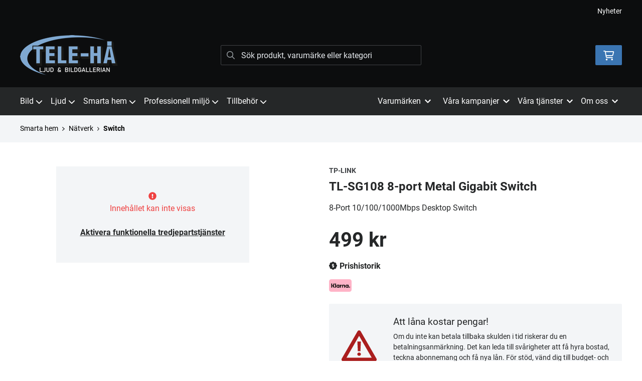

--- FILE ---
content_type: text/html; charset=UTF-8
request_url: https://www.tele-ha.se/produkt/tl-sg108-8-port-metal-gigabit-switch
body_size: 28681
content:
<!doctype html>
    <html lang="sv">

<head>
    <meta charset="utf-8">
    <meta http-equiv="Content-language" content="sv">
    <meta name="viewport" content="width=device-width,initial-scale=1">
    <meta name="csrf-token" content="95550fddc1b6db547256d7c48c934c1c">
    <meta name="description" content="Köp TL-SG108 8-port Metal Gigabit Switch från TP-Link hos Tele-Ha.se - Stort utbud inom smarta hem och smart styrning" />
<meta name="title" content="Köp TP-Link TL-SG108 8-port Metal Gigabit Switch - Tele-Ha.se" />
<title>Köp TP-Link TL-SG108 8-port Metal Gigabit Switch - Tele-Ha.se</title>            <link rel="canonical" href="https://www.tele-ha.se/produkt/tl-sg108-8-port-metal-gigabit-switch"/>
        <meta name="google-site-verification" content="wSIEgbtIGm7NI1tM5kypG2LicUTusLorXxdJE11VaL8" />
                    <meta
    property="og:title"
    content="TP-Link TL-SG108 8-port Metal Gigabit Switch"
/>
<meta property="og:type" content="website"/>
<meta property="og:url" content="https://www.tele-ha.se/produkt/tl-sg108-8-port-metal-gigabit-switch"/>

<meta property="og:image" content="https://www.tele-ha.se/assets/uploads/products/5045/700_10209_tl_sg108_10063.jpg"/>
<meta property="og:site_name" content="Tele-Hå Ljud & Bildgallerian"/>
<meta
    property="og:description"
    content="Köp TL-SG108 8-port Metal Gigabit Switch från TP-Link hos Tele-Ha.se - Stort utbud inom smarta hem och smart styrning"
/>

    <link type="text/css" rel="stylesheet" href="/css/themes/teleha/app.css?v=1768222713">
    <link
    rel="apple-touch-icon" sizes="180x180"
    href="https://www.tele-ha.se/images/themes/teleha/favicons/apple-touch-icon.png"
>
<link
    rel="icon" type="image/png" sizes="196x196"
    href="https://www.tele-ha.se/images/themes/teleha/favicons/favicon_196x196.png"
>
<link
    rel="icon" type="image/png" sizes="144x144"
    href="https://www.tele-ha.se/images/themes/teleha/favicons/favicon_144x144.png"
>
<link
    rel="icon" type="image/png" sizes="32x32"
    href="https://www.tele-ha.se/images/themes/teleha/favicons/favicon_32x32.png"
>
<link
    rel="icon" type="image/png" sizes="16x16"
    href="https://www.tele-ha.se/images/themes/teleha/favicons/favicon.ico"
>    <meta name="theme-color" content="#FFFFFF">
        
    <style>
        .lightbox-main-image {
            cursor: pointer;
            max-height: 420px;
        }
    </style>
    
    <link rel="preload" href="/css/lightbox/image-lightbox.min.css" as="style" onload="this.onload=null;this.rel='stylesheet'">
            <link rel="stylesheet" type="text/css" href="/css/printBlade.css" media="print">
    
    <link rel="preload" href="/fontawesome/webfonts/fa-solid-900.woff2" as="font" type="font/woff2" crossorigin>
    <link rel="preload" href="/fontawesome/webfonts/fa-regular-400.woff2" as="font" type="font/woff2" crossorigin>
    
    <link href="/css/fontawesome-all.min.css" rel="stylesheet" />
                                
    
    <script>
        window.ashop = {
            mobileLogoUrl: '/images/themes/teleha/logo/logo.png',
            logoType: 'logo',
            isMobile: 0,
            levelOneCategoryMenuPrefix: "Allt inom",
            orderedWithTitle: "Andra kunder köpte även",
            themeName: 'teleha',
            siteName: 'Tele-Hå Ljud &amp; Bildgallerian',
            termsUrl: 'https://www.tele-ha.se/sidor/koepvillkor',
            showOrgPriceInPuffs: false,
            checkoutManualPuffs: [],
            productPuffsHasProductTitle: false,
            productPuffsHasShortDescription: false,
            productPuffHasEnergyLabel: true,
            cookieConsentSettingPrefix: 'cookie_consent_v2_0_',
            ecommerceDisabled: false,
            allowedToShowImages: false,
            hideProductStatus: false,
            hidePriceFilter: false,
            hideSearch: false,
            isOfferTheme: false,
            minimumTwoColProductGrid: false,
            customDiscountPercentageBadge: {
                active: false,
                image: '',
            },
            showMobileLoginLink: true,
            searchInputPlaceholderText: 'Sök produkt, varumärke eller kategori',
            hideMicroBannerCloseBtn: false,
            stickyMicroBanner: false,
        }
    </script>

            </head>

<body
    class="h-full font-primary antialiased leading-normal bg-white"
>
    
    <div id="app" v-cloak>
        <a
            href="#content"
            class="opacity-0 focus:opacity-100 absolute pin-t pin-l bg-utility-darker font-semibold text-white mt-md ml-md py-sm px-lg hidden lg:block"
            tabindex="0"
            style="z-index: 60;"
        >
            Hoppa till huvudinnehåll
            <i class="fas fa-arrow-down ml-sm"></i>
        </a>
        <div class="min-h-screen w-full mx-auto flex flex-col overflow-x-hidden scrolling-touch">
            <div class="header hidden lg:block">
    <header class="w-full">
                                <div class="top-bar">
    <div class="container">
        <div class="top-bar-content flex items-center">
            <div class="md:flex md:items-center">
            </div>

            <div class="flex items-center">
                
                <div class="p-sm pr-0 flex justify-end items-baseline">
    
                        <a href="https://www.tele-ha.se/sidor/nyheter" class="link text-xs font-semibold ml-lg flex items-center">Nyheter</a>            
    
    

    
    </div>

                            </div>
        </div>
    </div>
</div>
            <div class="top-header">
                <div class="container">
                    <div class="relative flex items-center py-xl">
                        <div class="flex-1">
                            <a
    class="logo"
    href="/"
>
    <img alt="Tele-Hå Ljud & Bildgallerian" src="https://www.tele-ha.se/images/themes/teleha/logo/logo.png" class="" loading="eager" />
</a>                        </div>
                        <div class="flex-1">
                            <autocomplete-search></autocomplete-search>
                        </div>
                        <div class="flex-1 flex justify-end">
                                                        <cart-toggler :cart-has-content="false"></cart-toggler>
        <product-added-alert></product-added-alert>
                            </div>
                    </div>
                </div>
            </div>
            </header>
    <div class="top-menu sticky-top-menu">
        <nav role="navigation" class="w-full">
            <div class="container">
                <div
                    class=""
                >
                    <ul class="top-menu-links mb-0 list-reset flex items-center justify-start w-full">
                        <category-dropdown
    :categories="[{&quot;name&quot;:&quot;Bild&quot;,&quot;url&quot;:&quot;https:\/\/www.tele-ha.se\/kategori\/1\/bild&quot;,&quot;childs&quot;:[{&quot;name&quot;:&quot;Alla TV&quot;,&quot;url&quot;:&quot;https:\/\/www.tele-ha.se\/kategori\/8\/tv&quot;,&quot;childs&quot;:[{&quot;name&quot;:&quot;19\&quot;-32\&quot;&quot;,&quot;url&quot;:&quot;https:\/\/www.tele-ha.se\/kategori\/9\/19-32&quot;,&quot;parent_category_image&quot;:&quot;&quot;},{&quot;name&quot;:&quot;37\&quot;-49\&quot;&quot;,&quot;url&quot;:&quot;https:\/\/www.tele-ha.se\/kategori\/10\/37-49&quot;,&quot;parent_category_image&quot;:&quot;&quot;},{&quot;name&quot;:&quot;50\&quot;-65\&quot;&quot;,&quot;url&quot;:&quot;https:\/\/www.tele-ha.se\/kategori\/11\/50-65&quot;,&quot;parent_category_image&quot;:&quot;&quot;},{&quot;name&quot;:&quot;St\u00f6rre \u00e4n 65\&quot;&quot;,&quot;url&quot;:&quot;https:\/\/www.tele-ha.se\/kategori\/12\/storre-an-65&quot;,&quot;parent_category_image&quot;:&quot;&quot;}]},{&quot;name&quot;:&quot;Samsung The Frame&quot;,&quot;url&quot;:&quot;https:\/\/www.tele-ha.se\/kategori\/350\/samsung-the-frame&quot;,&quot;childs&quot;:[{&quot;name&quot;:&quot;2025 The Frame&quot;,&quot;url&quot;:&quot;https:\/\/www.tele-ha.se\/kategori\/582\/2025-the-frame&quot;,&quot;parent_category_image&quot;:&quot;&quot;},{&quot;name&quot;:&quot;2024 The Frame&quot;,&quot;url&quot;:&quot;https:\/\/www.tele-ha.se\/kategori\/577\/2024-the-frame&quot;,&quot;parent_category_image&quot;:&quot;&quot;},{&quot;name&quot;:&quot;2023 The Frame&quot;,&quot;url&quot;:&quot;https:\/\/www.tele-ha.se\/kategori\/559\/2023-the-frame&quot;,&quot;parent_category_image&quot;:&quot;&quot;},{&quot;name&quot;:&quot;The Frame - Tillbeh\u00f6r&quot;,&quot;url&quot;:&quot;https:\/\/www.tele-ha.se\/kategori\/352\/the-frame-tillbehoer&quot;,&quot;parent_category_image&quot;:&quot;&quot;}]},{&quot;name&quot;:&quot;Projektorer&quot;,&quot;url&quot;:&quot;https:\/\/www.tele-ha.se\/kategori\/245\/projektorer-2&quot;,&quot;childs&quot;:[{&quot;name&quot;:&quot;Bioprojektorer&quot;,&quot;url&quot;:&quot;https:\/\/www.tele-ha.se\/kategori\/246\/bioprojektorer&quot;,&quot;parent_category_image&quot;:&quot;&quot;},{&quot;name&quot;:&quot;Short-throw&quot;,&quot;url&quot;:&quot;https:\/\/www.tele-ha.se\/kategori\/255\/short-throw&quot;,&quot;parent_category_image&quot;:&quot;&quot;},{&quot;name&quot;:&quot;Ultra Short-throw&quot;,&quot;url&quot;:&quot;https:\/\/www.tele-ha.se\/kategori\/579\/ultra-short-throw&quot;,&quot;parent_category_image&quot;:&quot;&quot;},{&quot;name&quot;:&quot;M\u00f6tesrum&quot;,&quot;url&quot;:&quot;https:\/\/www.tele-ha.se\/kategori\/513\/motesrum&quot;,&quot;parent_category_image&quot;:&quot;&quot;},{&quot;name&quot;:&quot;Portabla projektorer&quot;,&quot;url&quot;:&quot;https:\/\/www.tele-ha.se\/kategori\/546\/portabla-projektorer&quot;,&quot;parent_category_image&quot;:&quot;&quot;},{&quot;name&quot;:&quot;Spelprojektorer&quot;,&quot;url&quot;:&quot;https:\/\/www.tele-ha.se\/kategori\/578\/spelprojektorer&quot;,&quot;parent_category_image&quot;:&quot;&quot;}]},{&quot;name&quot;:&quot;Projektordukar&quot;,&quot;url&quot;:&quot;https:\/\/www.tele-ha.se\/kategori\/247\/projektordukar-2&quot;,&quot;childs&quot;:[{&quot;name&quot;:&quot;Manuella&quot;,&quot;url&quot;:&quot;https:\/\/www.tele-ha.se\/kategori\/248\/manuella&quot;,&quot;parent_category_image&quot;:&quot;&quot;},{&quot;name&quot;:&quot;Portabla&quot;,&quot;url&quot;:&quot;https:\/\/www.tele-ha.se\/kategori\/249\/portabla&quot;,&quot;parent_category_image&quot;:&quot;&quot;},{&quot;name&quot;:&quot;Eldrivna&quot;,&quot;url&quot;:&quot;https:\/\/www.tele-ha.se\/kategori\/250\/eldrivna&quot;,&quot;parent_category_image&quot;:&quot;&quot;},{&quot;name&quot;:&quot;Ramsp\u00e4nda&quot;,&quot;url&quot;:&quot;https:\/\/www.tele-ha.se\/kategori\/251\/ramspanda&quot;,&quot;parent_category_image&quot;:&quot;&quot;},{&quot;name&quot;:&quot;Ljudtransparent&quot;,&quot;url&quot;:&quot;https:\/\/www.tele-ha.se\/kategori\/253\/ljudtransparent&quot;,&quot;parent_category_image&quot;:&quot;&quot;},{&quot;name&quot;:&quot;Short Throw dukar&quot;,&quot;url&quot;:&quot;https:\/\/www.tele-ha.se\/kategori\/566\/short-throw-dukar&quot;,&quot;parent_category_image&quot;:&quot;&quot;},{&quot;name&quot;:&quot;Tillbeh\u00f6r dukar&quot;,&quot;url&quot;:&quot;https:\/\/www.tele-ha.se\/kategori\/283\/tillbehor-dukar&quot;,&quot;parent_category_image&quot;:&quot;&quot;}]},{&quot;name&quot;:&quot;Tillbeh\u00f6r Projektor&quot;,&quot;url&quot;:&quot;https:\/\/www.tele-ha.se\/kategori\/2\/projektor&quot;,&quot;childs&quot;:[{&quot;name&quot;:&quot;Projektorf\u00e4sten&quot;,&quot;url&quot;:&quot;https:\/\/www.tele-ha.se\/kategori\/4\/projektorfasten&quot;,&quot;parent_category_image&quot;:&quot;&quot;},{&quot;name&quot;:&quot;Reservlampor&quot;,&quot;url&quot;:&quot;https:\/\/www.tele-ha.se\/kategori\/6\/reservlampor&quot;,&quot;parent_category_image&quot;:&quot;&quot;},{&quot;name&quot;:&quot;\u00d6vriga projektortillbeh\u00f6r&quot;,&quot;url&quot;:&quot;https:\/\/www.tele-ha.se\/kategori\/7\/ovriga-projektortillbehor&quot;,&quot;parent_category_image&quot;:&quot;&quot;}]},{&quot;name&quot;:&quot;Tillbeh\u00f6r TV&quot;,&quot;url&quot;:&quot;https:\/\/www.tele-ha.se\/kategori\/144\/tillbehor-tv-2&quot;,&quot;childs&quot;:[{&quot;name&quot;:&quot;3D-tillbeh\u00f6r&quot;,&quot;url&quot;:&quot;https:\/\/www.tele-ha.se\/kategori\/146\/3d-tillbehor-2&quot;,&quot;parent_category_image&quot;:&quot;&quot;},{&quot;name&quot;:&quot;H\u00f6gtalare&quot;,&quot;url&quot;:&quot;https:\/\/www.tele-ha.se\/kategori\/145\/hogtalare-4&quot;,&quot;parent_category_image&quot;:&quot;&quot;},{&quot;name&quot;:&quot;\u00d6vrigt&quot;,&quot;url&quot;:&quot;https:\/\/www.tele-ha.se\/kategori\/147\/ovrigt-4&quot;,&quot;parent_category_image&quot;:&quot;&quot;}]},{&quot;name&quot;:&quot;TV-stativ &amp; TV-m\u00f6bler&quot;,&quot;url&quot;:&quot;https:\/\/www.tele-ha.se\/kategori\/17\/tillbehor-tv&quot;,&quot;childs&quot;:[{&quot;name&quot;:&quot;Fasta v\u00e4ggf\u00e4sten&quot;,&quot;url&quot;:&quot;https:\/\/www.tele-ha.se\/kategori\/18\/fasta-vaggfasten&quot;,&quot;parent_category_image&quot;:&quot;&quot;},{&quot;name&quot;:&quot;Vridbara v\u00e4ggf\u00e4sten&quot;,&quot;url&quot;:&quot;https:\/\/www.tele-ha.se\/kategori\/19\/vridbara-vaggfasten&quot;,&quot;parent_category_image&quot;:&quot;&quot;},{&quot;name&quot;:&quot;TV-m\u00f6bler&quot;,&quot;url&quot;:&quot;https:\/\/www.tele-ha.se\/kategori\/148\/tv-mobler-2&quot;,&quot;parent_category_image&quot;:&quot;&quot;},{&quot;name&quot;:&quot;Golvstativ&quot;,&quot;url&quot;:&quot;https:\/\/www.tele-ha.se\/kategori\/477\/golvstativ&quot;,&quot;parent_category_image&quot;:&quot;&quot;},{&quot;name&quot;:&quot;Bordstativ&quot;,&quot;url&quot;:&quot;https:\/\/www.tele-ha.se\/kategori\/20\/bordstativ&quot;,&quot;parent_category_image&quot;:&quot;&quot;},{&quot;name&quot;:&quot;TV-hiss&quot;,&quot;url&quot;:&quot;https:\/\/www.tele-ha.se\/kategori\/487\/tv-hiss&quot;,&quot;parent_category_image&quot;:&quot;&quot;},{&quot;name&quot;:&quot;Takf\u00e4sten f\u00f6r TV&quot;,&quot;url&quot;:&quot;https:\/\/www.tele-ha.se\/kategori\/478\/takfaesten&quot;,&quot;parent_category_image&quot;:&quot;&quot;},{&quot;name&quot;:&quot;Tillbeh\u00f6r till f\u00e4sten&quot;,&quot;url&quot;:&quot;https:\/\/www.tele-ha.se\/kategori\/230\/tillbehor-till-fasten&quot;,&quot;parent_category_image&quot;:&quot;&quot;}]},{&quot;name&quot;:&quot;Dvd &amp; Blu-ray-spelare&quot;,&quot;url&quot;:&quot;https:\/\/www.tele-ha.se\/kategori\/24\/dvd-blu-ray-spelare&quot;,&quot;childs&quot;:[{&quot;name&quot;:&quot;Blu-ray-spelare&quot;,&quot;url&quot;:&quot;https:\/\/www.tele-ha.se\/kategori\/149\/blu-ray-spelare&quot;,&quot;parent_category_image&quot;:&quot;&quot;},{&quot;name&quot;:&quot;4K-spelare&quot;,&quot;url&quot;:&quot;https:\/\/www.tele-ha.se\/kategori\/294\/4k-spelare&quot;,&quot;parent_category_image&quot;:&quot;&quot;},{&quot;name&quot;:&quot;DVD-spelare&quot;,&quot;url&quot;:&quot;https:\/\/www.tele-ha.se\/kategori\/150\/dvd-spelare&quot;,&quot;parent_category_image&quot;:&quot;&quot;},{&quot;name&quot;:&quot;Dvd- och H\u00e5rddiskinspelare&quot;,&quot;url&quot;:&quot;https:\/\/www.tele-ha.se\/kategori\/151\/dvd-och-harddiskinspelare&quot;,&quot;parent_category_image&quot;:&quot;&quot;}]},{&quot;name&quot;:&quot;Mediaspelare&quot;,&quot;url&quot;:&quot;https:\/\/www.tele-ha.se\/kategori\/25\/mediaspelare&quot;,&quot;childs&quot;:[{&quot;name&quot;:&quot;Mediaspelare&quot;,&quot;url&quot;:&quot;https:\/\/www.tele-ha.se\/kategori\/152\/mediaspelare-3&quot;,&quot;parent_category_image&quot;:&quot;&quot;}]},{&quot;name&quot;:&quot;Bildoptimering&quot;,&quot;url&quot;:&quot;https:\/\/www.tele-ha.se\/kategori\/573\/bildoptimering&quot;,&quot;childs&quot;:[{&quot;name&quot;:&quot;Videoprocessorer&quot;,&quot;url&quot;:&quot;https:\/\/www.tele-ha.se\/kategori\/574\/videoprocessorer&quot;,&quot;parent_category_image&quot;:&quot;&quot;}]},{&quot;name&quot;:&quot;Digital-tv&quot;,&quot;url&quot;:&quot;https:\/\/www.tele-ha.se\/kategori\/29\/digital-tv&quot;,&quot;childs&quot;:[{&quot;name&quot;:&quot;Boxer&quot;,&quot;url&quot;:&quot;https:\/\/www.tele-ha.se\/kategori\/30\/boxer&quot;,&quot;parent_category_image&quot;:&quot;&quot;},{&quot;name&quot;:&quot;Tele2&quot;,&quot;url&quot;:&quot;https:\/\/www.tele-ha.se\/kategori\/524\/tele2&quot;,&quot;parent_category_image&quot;:&quot;&quot;}]},{&quot;name&quot;:&quot;4K UHD Blu-ray filmer&quot;,&quot;url&quot;:&quot;https:\/\/www.tele-ha.se\/kategori\/365\/4k-uhd-blu-ray-filmer&quot;,&quot;childs&quot;:[{&quot;name&quot;:&quot;Action&quot;,&quot;url&quot;:&quot;https:\/\/www.tele-ha.se\/kategori\/366\/action-2&quot;,&quot;parent_category_image&quot;:&quot;&quot;},{&quot;name&quot;:&quot;Drama&quot;,&quot;url&quot;:&quot;https:\/\/www.tele-ha.se\/kategori\/368\/drama-2&quot;,&quot;parent_category_image&quot;:&quot;&quot;},{&quot;name&quot;:&quot;Familj &amp; Barn&quot;,&quot;url&quot;:&quot;https:\/\/www.tele-ha.se\/kategori\/369\/familj-barn-2&quot;,&quot;parent_category_image&quot;:&quot;&quot;},{&quot;name&quot;:&quot;Komedi&quot;,&quot;url&quot;:&quot;https:\/\/www.tele-ha.se\/kategori\/370\/komedi-2&quot;,&quot;parent_category_image&quot;:&quot;&quot;},{&quot;name&quot;:&quot;Rysare &amp; Skr\u00e4ck&quot;,&quot;url&quot;:&quot;https:\/\/www.tele-ha.se\/kategori\/373\/rysare-skraeck&quot;,&quot;parent_category_image&quot;:&quot;&quot;},{&quot;name&quot;:&quot;Science Fiction&quot;,&quot;url&quot;:&quot;https:\/\/www.tele-ha.se\/kategori\/374\/science-fiction-2&quot;,&quot;parent_category_image&quot;:&quot;&quot;},{&quot;name&quot;:&quot;Tecknat &amp; Animerat&quot;,&quot;url&quot;:&quot;https:\/\/www.tele-ha.se\/kategori\/375\/tecknat-animerat-2&quot;,&quot;parent_category_image&quot;:&quot;&quot;},{&quot;name&quot;:&quot;Thriller&quot;,&quot;url&quot;:&quot;https:\/\/www.tele-ha.se\/kategori\/376\/thriller-2&quot;,&quot;parent_category_image&quot;:&quot;&quot;},{&quot;name&quot;:&quot;\u00c4ventyr&quot;,&quot;url&quot;:&quot;https:\/\/www.tele-ha.se\/kategori\/380\/aeventyr&quot;,&quot;parent_category_image&quot;:&quot;&quot;}]},{&quot;name&quot;:&quot;Tj\u00e4nster&quot;,&quot;url&quot;:&quot;https:\/\/www.tele-ha.se\/kategori\/585\/tjanster-7&quot;,&quot;childs&quot;:[{&quot;name&quot;:&quot;Kalibrering&quot;,&quot;url&quot;:&quot;https:\/\/www.tele-ha.se\/kategori\/586\/kalibrering-2&quot;,&quot;parent_category_image&quot;:&quot;&quot;}]}]},{&quot;name&quot;:&quot;Ljud&quot;,&quot;url&quot;:&quot;https:\/\/www.tele-ha.se\/kategori\/34\/ljud&quot;,&quot;childs&quot;:[{&quot;name&quot;:&quot;Hemmabio&quot;,&quot;url&quot;:&quot;https:\/\/www.tele-ha.se\/kategori\/35\/hemmabio&quot;,&quot;childs&quot;:[{&quot;name&quot;:&quot;Hemmabioreceiver&quot;,&quot;url&quot;:&quot;https:\/\/www.tele-ha.se\/kategori\/36\/receiver&quot;,&quot;parent_category_image&quot;:&quot;&quot;},{&quot;name&quot;:&quot;Hemmabiof\u00f6rsteg&quot;,&quot;url&quot;:&quot;https:\/\/www.tele-ha.se\/kategori\/208\/hemmabioforsteg&quot;,&quot;parent_category_image&quot;:&quot;&quot;},{&quot;name&quot;:&quot;Hemmabioslutsteg&quot;,&quot;url&quot;:&quot;https:\/\/www.tele-ha.se\/kategori\/209\/hemmabioslutsteg&quot;,&quot;parent_category_image&quot;:&quot;&quot;},{&quot;name&quot;:&quot;DVD &amp; Blu-ray-spelare&quot;,&quot;url&quot;:&quot;https:\/\/www.tele-ha.se\/kategori\/38\/dvd-blu-ray-spelare-2&quot;,&quot;parent_category_image&quot;:&quot;&quot;},{&quot;name&quot;:&quot;4K-spelare&quot;,&quot;url&quot;:&quot;https:\/\/www.tele-ha.se\/kategori\/295\/4k-spelare-2&quot;,&quot;parent_category_image&quot;:&quot;&quot;},{&quot;name&quot;:&quot;Soundbar&quot;,&quot;url&quot;:&quot;https:\/\/www.tele-ha.se\/kategori\/39\/soundbar&quot;,&quot;parent_category_image&quot;:&quot;&quot;},{&quot;name&quot;:&quot;Hemmabiosystem&quot;,&quot;url&quot;:&quot;https:\/\/www.tele-ha.se\/kategori\/40\/hembiosystem&quot;,&quot;parent_category_image&quot;:&quot;&quot;},{&quot;name&quot;:&quot;Tillbeh\u00f6r Hemmabio&quot;,&quot;url&quot;:&quot;https:\/\/www.tele-ha.se\/kategori\/41\/tillbehor-hemmabio&quot;,&quot;parent_category_image&quot;:&quot;&quot;}]},{&quot;name&quot;:&quot;Stereo&quot;,&quot;url&quot;:&quot;https:\/\/www.tele-ha.se\/kategori\/42\/stereo&quot;,&quot;childs&quot;:[{&quot;name&quot;:&quot;Stereoreceiver&quot;,&quot;url&quot;:&quot;https:\/\/www.tele-ha.se\/kategori\/43\/receiver-2&quot;,&quot;parent_category_image&quot;:&quot;&quot;},{&quot;name&quot;:&quot;Stereof\u00f6rst\u00e4rkare&quot;,&quot;url&quot;:&quot;https:\/\/www.tele-ha.se\/kategori\/44\/forstarkare&quot;,&quot;parent_category_image&quot;:&quot;&quot;},{&quot;name&quot;:&quot;Stereof\u00f6rsteg&quot;,&quot;url&quot;:&quot;https:\/\/www.tele-ha.se\/kategori\/210\/stereoforsteg&quot;,&quot;parent_category_image&quot;:&quot;&quot;},{&quot;name&quot;:&quot;Stereoslutsteg&quot;,&quot;url&quot;:&quot;https:\/\/www.tele-ha.se\/kategori\/211\/stereoslutsteg&quot;,&quot;parent_category_image&quot;:&quot;&quot;},{&quot;name&quot;:&quot;Flerkanalsslutsteg&quot;,&quot;url&quot;:&quot;https:\/\/www.tele-ha.se\/kategori\/262\/flerkanalsslutsteg&quot;,&quot;parent_category_image&quot;:&quot;&quot;},{&quot;name&quot;:&quot;Subwooferslutsteg&quot;,&quot;url&quot;:&quot;https:\/\/www.tele-ha.se\/kategori\/551\/subwooferslutsteg&quot;,&quot;parent_category_image&quot;:&quot;&quot;},{&quot;name&quot;:&quot;Monoslutsteg&quot;,&quot;url&quot;:&quot;https:\/\/www.tele-ha.se\/kategori\/583\/monoslutsteg&quot;,&quot;parent_category_image&quot;:&quot;&quot;},{&quot;name&quot;:&quot;CD-spelare&quot;,&quot;url&quot;:&quot;https:\/\/www.tele-ha.se\/kategori\/45\/cd-spelare&quot;,&quot;parent_category_image&quot;:&quot;&quot;},{&quot;name&quot;:&quot;Stereosystem&quot;,&quot;url&quot;:&quot;https:\/\/www.tele-ha.se\/kategori\/46\/stereosystem&quot;,&quot;parent_category_image&quot;:&quot;&quot;},{&quot;name&quot;:&quot;Tuner&quot;,&quot;url&quot;:&quot;https:\/\/www.tele-ha.se\/kategori\/47\/tuner&quot;,&quot;parent_category_image&quot;:&quot;&quot;},{&quot;name&quot;:&quot;Mediaspelare&quot;,&quot;url&quot;:&quot;https:\/\/www.tele-ha.se\/kategori\/223\/mediaspelare-2&quot;,&quot;parent_category_image&quot;:&quot;&quot;}]},{&quot;name&quot;:&quot;H\u00f6gtalare&quot;,&quot;url&quot;:&quot;https:\/\/www.tele-ha.se\/kategori\/61\/hogtalare-2&quot;,&quot;childs&quot;:[{&quot;name&quot;:&quot;Golvh\u00f6gtalare&quot;,&quot;url&quot;:&quot;https:\/\/www.tele-ha.se\/kategori\/62\/golvhogtalare&quot;,&quot;parent_category_image&quot;:&quot;&quot;},{&quot;name&quot;:&quot;Stativ- &amp; v\u00e4ggh\u00f6gtalare&quot;,&quot;url&quot;:&quot;https:\/\/www.tele-ha.se\/kategori\/63\/stativ-vagghogtalare&quot;,&quot;parent_category_image&quot;:&quot;&quot;},{&quot;name&quot;:&quot;Centerh\u00f6gtalare&quot;,&quot;url&quot;:&quot;https:\/\/www.tele-ha.se\/kategori\/64\/centerhogtalare&quot;,&quot;parent_category_image&quot;:&quot;&quot;},{&quot;name&quot;:&quot;Atmos-h\u00f6gtalare&quot;,&quot;url&quot;:&quot;https:\/\/www.tele-ha.se\/kategori\/243\/atmos-hogtalare&quot;,&quot;parent_category_image&quot;:&quot;&quot;},{&quot;name&quot;:&quot;Subwoofer&quot;,&quot;url&quot;:&quot;https:\/\/www.tele-ha.se\/kategori\/65\/subwoofer&quot;,&quot;parent_category_image&quot;:&quot;&quot;},{&quot;name&quot;:&quot;Soundbar&quot;,&quot;url&quot;:&quot;https:\/\/www.tele-ha.se\/kategori\/323\/soundbar-2&quot;,&quot;parent_category_image&quot;:&quot;&quot;},{&quot;name&quot;:&quot;H\u00f6gtalarpaket&quot;,&quot;url&quot;:&quot;https:\/\/www.tele-ha.se\/kategori\/66\/hogtalarpaket&quot;,&quot;parent_category_image&quot;:&quot;&quot;},{&quot;name&quot;:&quot;Inbyggnad f\u00f6r tak&quot;,&quot;url&quot;:&quot;https:\/\/www.tele-ha.se\/kategori\/343\/inbyggnad-foer-tak&quot;,&quot;parent_category_image&quot;:&quot;&quot;},{&quot;name&quot;:&quot;Inbyggnad f\u00f6r v\u00e4gg&quot;,&quot;url&quot;:&quot;https:\/\/www.tele-ha.se\/kategori\/344\/inbyggnad-foer-vaegg&quot;,&quot;parent_category_image&quot;:&quot;&quot;},{&quot;name&quot;:&quot;Pendelh\u00f6gtalare&quot;,&quot;url&quot;:&quot;https:\/\/www.tele-ha.se\/kategori\/550\/pendelhogtalare&quot;,&quot;parent_category_image&quot;:&quot;&quot;},{&quot;name&quot;:&quot;Utomhush\u00f6gtalare&quot;,&quot;url&quot;:&quot;https:\/\/www.tele-ha.se\/kategori\/68\/utomhushogtalare&quot;,&quot;parent_category_image&quot;:&quot;&quot;},{&quot;name&quot;:&quot;100V-h\u00f6gtalare&quot;,&quot;url&quot;:&quot;https:\/\/www.tele-ha.se\/kategori\/308\/100v-hogtalare&quot;,&quot;parent_category_image&quot;:&quot;&quot;},{&quot;name&quot;:&quot;Bluetooth-h\u00f6gtalare - portabla&quot;,&quot;url&quot;:&quot;https:\/\/www.tele-ha.se\/kategori\/484\/bluetooth-hoegtalare-portabla&quot;,&quot;parent_category_image&quot;:&quot;&quot;},{&quot;name&quot;:&quot;Bluetooth-h\u00f6gtalare - f\u00f6r hemmet&quot;,&quot;url&quot;:&quot;https:\/\/www.tele-ha.se\/kategori\/483\/bluetooth-hoegtalare-foer-hemmet&quot;,&quot;parent_category_image&quot;:&quot;&quot;},{&quot;name&quot;:&quot;N\u00e4tverksh\u00f6gtalare&quot;,&quot;url&quot;:&quot;https:\/\/www.tele-ha.se\/kategori\/341\/naetverkshoegtalare&quot;,&quot;parent_category_image&quot;:&quot;&quot;},{&quot;name&quot;:&quot;Datorh\u00f6gtalare&quot;,&quot;url&quot;:&quot;https:\/\/www.tele-ha.se\/kategori\/70\/datorhogtalare&quot;,&quot;parent_category_image&quot;:&quot;&quot;},{&quot;name&quot;:&quot;Stativ &amp; f\u00e4sten&quot;,&quot;url&quot;:&quot;https:\/\/www.tele-ha.se\/kategori\/71\/stativ-fasten&quot;,&quot;parent_category_image&quot;:&quot;&quot;},{&quot;name&quot;:&quot;Tillbeh\u00f6r H\u00f6gtalare&quot;,&quot;url&quot;:&quot;https:\/\/www.tele-ha.se\/kategori\/244\/tillbehor-hogtalare-4&quot;,&quot;parent_category_image&quot;:&quot;&quot;}]},{&quot;name&quot;:&quot;Skivspelare &amp; tillbeh\u00f6r&quot;,&quot;url&quot;:&quot;https:\/\/www.tele-ha.se\/kategori\/265\/skivspelare-2&quot;,&quot;childs&quot;:[{&quot;name&quot;:&quot;Skivspelare&quot;,&quot;url&quot;:&quot;https:\/\/www.tele-ha.se\/kategori\/266\/skivspelare-3&quot;,&quot;parent_category_image&quot;:&quot;&quot;},{&quot;name&quot;:&quot;MM-pickuper&quot;,&quot;url&quot;:&quot;https:\/\/www.tele-ha.se\/kategori\/292\/mm-pickuper&quot;,&quot;parent_category_image&quot;:&quot;&quot;},{&quot;name&quot;:&quot;MC-pickuper&quot;,&quot;url&quot;:&quot;https:\/\/www.tele-ha.se\/kategori\/293\/mc-pickuper&quot;,&quot;parent_category_image&quot;:&quot;&quot;},{&quot;name&quot;:&quot;N\u00e5lar&quot;,&quot;url&quot;:&quot;https:\/\/www.tele-ha.se\/kategori\/268\/nalar&quot;,&quot;parent_category_image&quot;:&quot;&quot;},{&quot;name&quot;:&quot;RIAA-steg&quot;,&quot;url&quot;:&quot;https:\/\/www.tele-ha.se\/kategori\/270\/riaa-steg-2&quot;,&quot;parent_category_image&quot;:&quot;&quot;},{&quot;name&quot;:&quot;Reng\u00f6ring&quot;,&quot;url&quot;:&quot;https:\/\/www.tele-ha.se\/kategori\/271\/rengoring&quot;,&quot;parent_category_image&quot;:&quot;&quot;},{&quot;name&quot;:&quot;Drivremmar&quot;,&quot;url&quot;:&quot;https:\/\/www.tele-ha.se\/kategori\/563\/drivremmar&quot;,&quot;parent_category_image&quot;:&quot;&quot;},{&quot;name&quot;:&quot;Tillbeh\u00f6r skivspelare&quot;,&quot;url&quot;:&quot;https:\/\/www.tele-ha.se\/kategori\/272\/tillbehor-skivspelare&quot;,&quot;parent_category_image&quot;:&quot;&quot;}]},{&quot;name&quot;:&quot;Tillbeh\u00f6r stereo&quot;,&quot;url&quot;:&quot;https:\/\/www.tele-ha.se\/kategori\/52\/tillbehor-stereo&quot;,&quot;childs&quot;:[{&quot;name&quot;:&quot;Tr\u00e5dl\u00f6s ljud\u00f6verf\u00f6ring&quot;,&quot;url&quot;:&quot;https:\/\/www.tele-ha.se\/kategori\/485\/traadloes-ljudoeverfoering&quot;,&quot;parent_category_image&quot;:&quot;&quot;},{&quot;name&quot;:&quot;DAC&quot;,&quot;url&quot;:&quot;https:\/\/www.tele-ha.se\/kategori\/56\/dac&quot;,&quot;parent_category_image&quot;:&quot;&quot;},{&quot;name&quot;:&quot;D\u00e4mpkuddar &amp; spikes&quot;,&quot;url&quot;:&quot;https:\/\/www.tele-ha.se\/kategori\/264\/dampkuddar-spikes&quot;,&quot;parent_category_image&quot;:&quot;&quot;},{&quot;name&quot;:&quot;H\u00f6rlursf\u00f6rst\u00e4rkare&quot;,&quot;url&quot;:&quot;https:\/\/www.tele-ha.se\/kategori\/57\/horlursforstarkare&quot;,&quot;parent_category_image&quot;:&quot;&quot;},{&quot;name&quot;:&quot;H\u00f6gtalarv\u00e4xlar&quot;,&quot;url&quot;:&quot;https:\/\/www.tele-ha.se\/kategori\/263\/hogtalarvaxlar&quot;,&quot;parent_category_image&quot;:&quot;&quot;},{&quot;name&quot;:&quot;\u00d6vriga stereotillbeh\u00f6r&quot;,&quot;url&quot;:&quot;https:\/\/www.tele-ha.se\/kategori\/60\/ovriga-stereotillbehor&quot;,&quot;parent_category_image&quot;:&quot;&quot;}]},{&quot;name&quot;:&quot;Multiroom&quot;,&quot;url&quot;:&quot;https:\/\/www.tele-ha.se\/kategori\/224\/multiroom-3&quot;,&quot;childs&quot;:[{&quot;name&quot;:&quot;Multiroom-h\u00f6gtalare&quot;,&quot;url&quot;:&quot;https:\/\/www.tele-ha.se\/kategori\/225\/multiroom-hogtalare&quot;,&quot;parent_category_image&quot;:&quot;&quot;},{&quot;name&quot;:&quot;Multiroom-system&quot;,&quot;url&quot;:&quot;https:\/\/www.tele-ha.se\/kategori\/226\/multiroom-system&quot;,&quot;parent_category_image&quot;:&quot;&quot;},{&quot;name&quot;:&quot;TV-ljud&quot;,&quot;url&quot;:&quot;https:\/\/www.tele-ha.se\/kategori\/322\/tv-ljud&quot;,&quot;parent_category_image&quot;:&quot;&quot;},{&quot;name&quot;:&quot;Tillbeh\u00f6r multiroom&quot;,&quot;url&quot;:&quot;https:\/\/www.tele-ha.se\/kategori\/227\/tillbehor-multiroom-2&quot;,&quot;parent_category_image&quot;:&quot;&quot;}]},{&quot;name&quot;:&quot;Bordsradio &amp; Portabel radio&quot;,&quot;url&quot;:&quot;https:\/\/www.tele-ha.se\/kategori\/88\/bordsradio&quot;,&quot;childs&quot;:[{&quot;name&quot;:&quot;Bordsradio med FM&quot;,&quot;url&quot;:&quot;https:\/\/www.tele-ha.se\/kategori\/89\/fm-radio&quot;,&quot;parent_category_image&quot;:&quot;&quot;},{&quot;name&quot;:&quot;Internetradio&quot;,&quot;url&quot;:&quot;https:\/\/www.tele-ha.se\/kategori\/90\/internetradio&quot;,&quot;parent_category_image&quot;:&quot;&quot;},{&quot;name&quot;:&quot;DAB-radio&quot;,&quot;url&quot;:&quot;https:\/\/www.tele-ha.se\/kategori\/91\/dab-radio&quot;,&quot;parent_category_image&quot;:&quot;&quot;},{&quot;name&quot;:&quot;CD-radio&quot;,&quot;url&quot;:&quot;https:\/\/www.tele-ha.se\/kategori\/92\/cd-radio&quot;,&quot;parent_category_image&quot;:&quot;&quot;},{&quot;name&quot;:&quot;Portabel radio&quot;,&quot;url&quot;:&quot;https:\/\/www.tele-ha.se\/kategori\/481\/portabel-radio-2&quot;,&quot;parent_category_image&quot;:&quot;&quot;},{&quot;name&quot;:&quot;Fickradio&quot;,&quot;url&quot;:&quot;https:\/\/www.tele-ha.se\/kategori\/482\/fickradio-2&quot;,&quot;parent_category_image&quot;:&quot;&quot;},{&quot;name&quot;:&quot;Tillbeh\u00f6r radio&quot;,&quot;url&quot;:&quot;https:\/\/www.tele-ha.se\/kategori\/94\/tillbehor-bordsradio&quot;,&quot;parent_category_image&quot;:&quot;&quot;}]},{&quot;name&quot;:&quot;H\u00f6rlurar&quot;,&quot;url&quot;:&quot;https:\/\/www.tele-ha.se\/kategori\/72\/horlurar&quot;,&quot;childs&quot;:[{&quot;name&quot;:&quot;\u00d6ronpluggar&quot;,&quot;url&quot;:&quot;https:\/\/www.tele-ha.se\/kategori\/73\/oronpluggar&quot;,&quot;parent_category_image&quot;:&quot;&quot;},{&quot;name&quot;:&quot;True wireless&quot;,&quot;url&quot;:&quot;https:\/\/www.tele-ha.se\/kategori\/356\/true-wireless&quot;,&quot;parent_category_image&quot;:&quot;&quot;},{&quot;name&quot;:&quot;Helt\u00e4ckande&quot;,&quot;url&quot;:&quot;https:\/\/www.tele-ha.se\/kategori\/75\/heltackande&quot;,&quot;parent_category_image&quot;:&quot;&quot;},{&quot;name&quot;:&quot;Halvt\u00e4ckande&quot;,&quot;url&quot;:&quot;https:\/\/www.tele-ha.se\/kategori\/76\/halvtackande&quot;,&quot;parent_category_image&quot;:&quot;&quot;},{&quot;name&quot;:&quot;Med mikrofon&quot;,&quot;url&quot;:&quot;https:\/\/www.tele-ha.se\/kategori\/77\/med-mikrofon&quot;,&quot;parent_category_image&quot;:&quot;&quot;},{&quot;name&quot;:&quot;Tr\u00e5dl\u00f6sa med s\u00e4ndare&quot;,&quot;url&quot;:&quot;https:\/\/www.tele-ha.se\/kategori\/78\/tradlosa-horlurar&quot;,&quot;parent_category_image&quot;:&quot;&quot;},{&quot;name&quot;:&quot;Bluetooth-h\u00f6rlurar&quot;,&quot;url&quot;:&quot;https:\/\/www.tele-ha.se\/kategori\/79\/bluetooth-horlurar&quot;,&quot;parent_category_image&quot;:&quot;&quot;},{&quot;name&quot;:&quot;Brusreducerande&quot;,&quot;url&quot;:&quot;https:\/\/www.tele-ha.se\/kategori\/254\/brusreducerande&quot;,&quot;parent_category_image&quot;:&quot;&quot;},{&quot;name&quot;:&quot;Tillbeh\u00f6r H\u00f6rlurar&quot;,&quot;url&quot;:&quot;https:\/\/www.tele-ha.se\/kategori\/80\/tillbehor-horlurar&quot;,&quot;parent_category_image&quot;:&quot;&quot;},{&quot;name&quot;:&quot;H\u00f6rlursf\u00f6rst\u00e4rkare (med &amp; utan DAC)&quot;,&quot;url&quot;:&quot;https:\/\/www.tele-ha.se\/kategori\/81\/horlursforstarkare-2&quot;,&quot;parent_category_image&quot;:&quot;&quot;}]},{&quot;name&quot;:&quot;Bose&quot;,&quot;url&quot;:&quot;https:\/\/www.tele-ha.se\/kategori\/409\/bose-2&quot;,&quot;childs&quot;:[{&quot;name&quot;:&quot;Tillbeh\u00f6r hemmabio \/ ljud f\u00f6r TV&quot;,&quot;url&quot;:&quot;https:\/\/www.tele-ha.se\/kategori\/417\/tillbehoer-hemmabio&quot;,&quot;parent_category_image&quot;:&quot;&quot;},{&quot;name&quot;:&quot;Tillbeh\u00f6r h\u00f6gtalare&quot;,&quot;url&quot;:&quot;https:\/\/www.tele-ha.se\/kategori\/419\/tillbehoer-hoegtalare&quot;,&quot;parent_category_image&quot;:&quot;&quot;}]},{&quot;name&quot;:&quot;Hifi-m\u00f6bler&quot;,&quot;url&quot;:&quot;https:\/\/www.tele-ha.se\/kategori\/96\/hifi-mobler&quot;,&quot;childs&quot;:[{&quot;name&quot;:&quot;Hifi-m\u00f6bler&quot;,&quot;url&quot;:&quot;https:\/\/www.tele-ha.se\/kategori\/156\/hifi-mobler-2&quot;,&quot;parent_category_image&quot;:&quot;&quot;}]},{&quot;name&quot;:&quot;Akustik&quot;,&quot;url&quot;:&quot;https:\/\/www.tele-ha.se\/kategori\/360\/akustik&quot;,&quot;childs&quot;:[{&quot;name&quot;:&quot;Absorbenter&quot;,&quot;url&quot;:&quot;https:\/\/www.tele-ha.se\/kategori\/361\/absorbenter&quot;,&quot;parent_category_image&quot;:&quot;&quot;},{&quot;name&quot;:&quot;D\u00e4mpmaterial&quot;,&quot;url&quot;:&quot;https:\/\/www.tele-ha.se\/kategori\/362\/daempmaterial&quot;,&quot;parent_category_image&quot;:&quot;&quot;},{&quot;name&quot;:&quot;M\u00e4tinstrument&quot;,&quot;url&quot;:&quot;https:\/\/www.tele-ha.se\/kategori\/562\/matinstrument&quot;,&quot;parent_category_image&quot;:&quot;&quot;}]},{&quot;name&quot;:&quot;Tj\u00e4nster&quot;,&quot;url&quot;:&quot;https:\/\/www.tele-ha.se\/kategori\/552\/tjanster&quot;,&quot;childs&quot;:[{&quot;name&quot;:&quot;Kalibrering&quot;,&quot;url&quot;:&quot;https:\/\/www.tele-ha.se\/kategori\/553\/kalibrering&quot;,&quot;parent_category_image&quot;:&quot;&quot;},{&quot;name&quot;:&quot;Licenser&quot;,&quot;url&quot;:&quot;https:\/\/www.tele-ha.se\/kategori\/587\/licenser&quot;,&quot;parent_category_image&quot;:&quot;&quot;}]}]},{&quot;name&quot;:&quot;Smarta hem&quot;,&quot;url&quot;:&quot;https:\/\/www.tele-ha.se\/kategori\/97\/smarta-hem-2&quot;,&quot;childs&quot;:[{&quot;name&quot;:&quot;Control4&quot;,&quot;url&quot;:&quot;https:\/\/www.tele-ha.se\/kategori\/363\/control4-2&quot;,&quot;childs&quot;:[{&quot;name&quot;:&quot;Slutsteg&quot;,&quot;url&quot;:&quot;https:\/\/www.tele-ha.se\/kategori\/364\/slutsteg-2&quot;,&quot;parent_category_image&quot;:&quot;&quot;},{&quot;name&quot;:&quot;Anv\u00e4ndargr\u00e4nssnitt&quot;,&quot;url&quot;:&quot;https:\/\/www.tele-ha.se\/kategori\/422\/anvaendargraenssnitt&quot;,&quot;parent_category_image&quot;:&quot;&quot;},{&quot;name&quot;:&quot;Styrprocessorer&quot;,&quot;url&quot;:&quot;https:\/\/www.tele-ha.se\/kategori\/423\/styrprocessorer-2&quot;,&quot;parent_category_image&quot;:&quot;&quot;},{&quot;name&quot;:&quot;IP-Kameror &amp; S\u00e4kerhet&quot;,&quot;url&quot;:&quot;https:\/\/www.tele-ha.se\/kategori\/424\/ip-kameror-saekerhet&quot;,&quot;parent_category_image&quot;:&quot;&quot;},{&quot;name&quot;:&quot;Belysning&quot;,&quot;url&quot;:&quot;https:\/\/www.tele-ha.se\/kategori\/452\/belysning-2&quot;,&quot;parent_category_image&quot;:&quot;&quot;},{&quot;name&quot;:&quot;Tj\u00e4nster&quot;,&quot;url&quot;:&quot;https:\/\/www.tele-ha.se\/kategori\/554\/tjanster-2&quot;,&quot;parent_category_image&quot;:&quot;&quot;}]},{&quot;name&quot;:&quot;ELAN g!&quot;,&quot;url&quot;:&quot;https:\/\/www.tele-ha.se\/kategori\/427\/elan-g&quot;,&quot;childs&quot;:[{&quot;name&quot;:&quot;Styrprocessorer&quot;,&quot;url&quot;:&quot;https:\/\/www.tele-ha.se\/kategori\/428\/styrprocessorer-3&quot;,&quot;parent_category_image&quot;:&quot;&quot;},{&quot;name&quot;:&quot;Tj\u00e4nster&quot;,&quot;url&quot;:&quot;https:\/\/www.tele-ha.se\/kategori\/555\/tjanster-3&quot;,&quot;parent_category_image&quot;:&quot;&quot;}]},{&quot;name&quot;:&quot;RTI&quot;,&quot;url&quot;:&quot;https:\/\/www.tele-ha.se\/kategori\/429\/rti&quot;,&quot;childs&quot;:[{&quot;name&quot;:&quot;Tj\u00e4nster&quot;,&quot;url&quot;:&quot;https:\/\/www.tele-ha.se\/kategori\/556\/tjanster-4&quot;,&quot;parent_category_image&quot;:&quot;&quot;}]},{&quot;name&quot;:&quot;Pro Control&quot;,&quot;url&quot;:&quot;https:\/\/www.tele-ha.se\/kategori\/430\/pro-control&quot;,&quot;childs&quot;:[{&quot;name&quot;:&quot;Tj\u00e4nster&quot;,&quot;url&quot;:&quot;https:\/\/www.tele-ha.se\/kategori\/557\/tjanster-5&quot;,&quot;parent_category_image&quot;:&quot;&quot;}]},{&quot;name&quot;:&quot;Savant&quot;,&quot;url&quot;:&quot;https:\/\/www.tele-ha.se\/kategori\/431\/savant&quot;,&quot;childs&quot;:[{&quot;name&quot;:&quot;Tj\u00e4nster&quot;,&quot;url&quot;:&quot;https:\/\/www.tele-ha.se\/kategori\/558\/tjanster-6&quot;,&quot;parent_category_image&quot;:&quot;&quot;}]},{&quot;name&quot;:&quot;Ljud&quot;,&quot;url&quot;:&quot;https:\/\/www.tele-ha.se\/kategori\/457\/ljud-2&quot;,&quot;childs&quot;:[{&quot;name&quot;:&quot;Slutsteg&quot;,&quot;url&quot;:&quot;https:\/\/www.tele-ha.se\/kategori\/458\/slutsteg-3&quot;,&quot;parent_category_image&quot;:&quot;&quot;},{&quot;name&quot;:&quot;Ljud Matrix&quot;,&quot;url&quot;:&quot;https:\/\/www.tele-ha.se\/kategori\/459\/ljud-matrix-3&quot;,&quot;parent_category_image&quot;:&quot;&quot;},{&quot;name&quot;:&quot;Stereof\u00f6rst\u00e4rkare&quot;,&quot;url&quot;:&quot;https:\/\/www.tele-ha.se\/kategori\/514\/stereoforstarkare&quot;,&quot;parent_category_image&quot;:&quot;&quot;}]},{&quot;name&quot;:&quot;Bild&quot;,&quot;url&quot;:&quot;https:\/\/www.tele-ha.se\/kategori\/455\/bild-8&quot;,&quot;childs&quot;:[{&quot;name&quot;:&quot;AV over IP&quot;,&quot;url&quot;:&quot;https:\/\/www.tele-ha.se\/kategori\/549\/av-over-ip&quot;,&quot;parent_category_image&quot;:&quot;&quot;}]},{&quot;name&quot;:&quot;N\u00e4tverk&quot;,&quot;url&quot;:&quot;https:\/\/www.tele-ha.se\/kategori\/433\/naetverk&quot;,&quot;childs&quot;:[{&quot;name&quot;:&quot;Router&quot;,&quot;url&quot;:&quot;https:\/\/www.tele-ha.se\/kategori\/434\/router&quot;,&quot;parent_category_image&quot;:&quot;&quot;},{&quot;name&quot;:&quot;Switch&quot;,&quot;url&quot;:&quot;https:\/\/www.tele-ha.se\/kategori\/435\/switch&quot;,&quot;parent_category_image&quot;:&quot;&quot;},{&quot;name&quot;:&quot;Mesh-n\u00e4tverk&quot;,&quot;url&quot;:&quot;https:\/\/www.tele-ha.se\/kategori\/436\/mesh-naetverk&quot;,&quot;parent_category_image&quot;:&quot;&quot;},{&quot;name&quot;:&quot;Powerline \/ Homeplug&quot;,&quot;url&quot;:&quot;https:\/\/www.tele-ha.se\/kategori\/437\/powerline-homeplug&quot;,&quot;parent_category_image&quot;:&quot;&quot;},{&quot;name&quot;:&quot;Accesspunkt&quot;,&quot;url&quot;:&quot;https:\/\/www.tele-ha.se\/kategori\/438\/accesspunkt&quot;,&quot;parent_category_image&quot;:&quot;&quot;},{&quot;name&quot;:&quot;\u00d6vrigt n\u00e4tverk&quot;,&quot;url&quot;:&quot;https:\/\/www.tele-ha.se\/kategori\/439\/oevrigt-naetverk&quot;,&quot;parent_category_image&quot;:&quot;&quot;}]},{&quot;name&quot;:&quot;IP-Kameror &amp; S\u00e4kerhet&quot;,&quot;url&quot;:&quot;https:\/\/www.tele-ha.se\/kategori\/447\/ip-kameror-saekerhet-2&quot;,&quot;childs&quot;:[{&quot;name&quot;:&quot;Inomhuskameror&quot;,&quot;url&quot;:&quot;https:\/\/www.tele-ha.se\/kategori\/448\/inomhuskameror&quot;,&quot;parent_category_image&quot;:&quot;&quot;},{&quot;name&quot;:&quot;Utomhuskameror&quot;,&quot;url&quot;:&quot;https:\/\/www.tele-ha.se\/kategori\/449\/utomhuskameror&quot;,&quot;parent_category_image&quot;:&quot;&quot;},{&quot;name&quot;:&quot;D\u00f6rrklockor&quot;,&quot;url&quot;:&quot;https:\/\/www.tele-ha.se\/kategori\/450\/doerrklockor&quot;,&quot;parent_category_image&quot;:&quot;&quot;},{&quot;name&quot;:&quot;Larm &amp; alarm&quot;,&quot;url&quot;:&quot;https:\/\/www.tele-ha.se\/kategori\/451\/larm-alarm&quot;,&quot;parent_category_image&quot;:&quot;&quot;},{&quot;name&quot;:&quot;NVR inspelning&quot;,&quot;url&quot;:&quot;https:\/\/www.tele-ha.se\/kategori\/503\/nvr-inspelning&quot;,&quot;parent_category_image&quot;:&quot;&quot;}]},{&quot;name&quot;:&quot;Belysning&quot;,&quot;url&quot;:&quot;https:\/\/www.tele-ha.se\/kategori\/453\/belysning-3&quot;,&quot;childs&quot;:[{&quot;name&quot;:&quot;Startpaket&quot;,&quot;url&quot;:&quot;https:\/\/www.tele-ha.se\/kategori\/531\/startpaket&quot;,&quot;parent_category_image&quot;:&quot;&quot;},{&quot;name&quot;:&quot;Ljusk\u00e4llor&quot;,&quot;url&quot;:&quot;https:\/\/www.tele-ha.se\/kategori\/532\/ljuskallor&quot;,&quot;parent_category_image&quot;:&quot;&quot;},{&quot;name&quot;:&quot;Lightstrips&quot;,&quot;url&quot;:&quot;https:\/\/www.tele-ha.se\/kategori\/533\/lightstrips&quot;,&quot;parent_category_image&quot;:&quot;&quot;},{&quot;name&quot;:&quot;Tillbeh\u00f6r&quot;,&quot;url&quot;:&quot;https:\/\/www.tele-ha.se\/kategori\/535\/tillbehor&quot;,&quot;parent_category_image&quot;:&quot;&quot;},{&quot;name&quot;:&quot;Utomhusbelysning&quot;,&quot;url&quot;:&quot;https:\/\/www.tele-ha.se\/kategori\/542\/utomhusbelysning&quot;,&quot;parent_category_image&quot;:&quot;&quot;}]},{&quot;name&quot;:&quot;Energi &amp; Inomhusklimat&quot;,&quot;url&quot;:&quot;https:\/\/www.tele-ha.se\/kategori\/440\/energi-inomhusklimat&quot;,&quot;childs&quot;:[{&quot;name&quot;:&quot;Uttag&quot;,&quot;url&quot;:&quot;https:\/\/www.tele-ha.se\/kategori\/441\/uttag&quot;,&quot;parent_category_image&quot;:&quot;&quot;},{&quot;name&quot;:&quot;Luftkvalitetsm\u00e4tare&quot;,&quot;url&quot;:&quot;https:\/\/www.tele-ha.se\/kategori\/442\/luftkvalitetsmaetare&quot;,&quot;parent_category_image&quot;:&quot;&quot;},{&quot;name&quot;:&quot;Termostater&quot;,&quot;url&quot;:&quot;https:\/\/www.tele-ha.se\/kategori\/465\/termostater&quot;,&quot;parent_category_image&quot;:&quot;&quot;}]},{&quot;name&quot;:&quot;Smarta saker&quot;,&quot;url&quot;:&quot;https:\/\/www.tele-ha.se\/kategori\/443\/smarta-saker&quot;,&quot;childs&quot;:[{&quot;name&quot;:&quot;V\u00e4derstationer&quot;,&quot;url&quot;:&quot;https:\/\/www.tele-ha.se\/kategori\/444\/vaederstationer-2&quot;,&quot;parent_category_image&quot;:&quot;&quot;},{&quot;name&quot;:&quot;Tillbeh\u00f6r surfplatta&quot;,&quot;url&quot;:&quot;https:\/\/www.tele-ha.se\/kategori\/445\/tillbehoer-surfplatta&quot;,&quot;parent_category_image&quot;:&quot;&quot;}]},{&quot;name&quot;:&quot;Rack&quot;,&quot;url&quot;:&quot;https:\/\/www.tele-ha.se\/kategori\/517\/rack&quot;,&quot;childs&quot;:[{&quot;name&quot;:&quot;Rack&quot;,&quot;url&quot;:&quot;https:\/\/www.tele-ha.se\/kategori\/518\/rack-2&quot;,&quot;parent_category_image&quot;:&quot;&quot;},{&quot;name&quot;:&quot;Racktillbeh\u00f6r&quot;,&quot;url&quot;:&quot;https:\/\/www.tele-ha.se\/kategori\/519\/racktillbehor&quot;,&quot;parent_category_image&quot;:&quot;&quot;}]}]},{&quot;name&quot;:&quot;Professionell milj\u00f6&quot;,&quot;url&quot;:&quot;https:\/\/www.tele-ha.se\/kategori\/496\/professionell-miljoe&quot;,&quot;childs&quot;:[{&quot;name&quot;:&quot;M\u00f6tesrum&quot;,&quot;url&quot;:&quot;https:\/\/www.tele-ha.se\/kategori\/501\/moetesrum&quot;,&quot;childs&quot;:[{&quot;name&quot;:&quot;Bokningssystem&quot;,&quot;url&quot;:&quot;https:\/\/www.tele-ha.se\/kategori\/502\/bokningssystem&quot;,&quot;parent_category_image&quot;:&quot;&quot;},{&quot;name&quot;:&quot;Bildsk\u00e4rmar&quot;,&quot;url&quot;:&quot;https:\/\/www.tele-ha.se\/kategori\/509\/bildskaermar&quot;,&quot;parent_category_image&quot;:&quot;&quot;},{&quot;name&quot;:&quot;Projektorer&quot;,&quot;url&quot;:&quot;https:\/\/www.tele-ha.se\/kategori\/512\/projektorer&quot;,&quot;parent_category_image&quot;:&quot;&quot;},{&quot;name&quot;:&quot;Projektordukar&quot;,&quot;url&quot;:&quot;https:\/\/www.tele-ha.se\/kategori\/572\/projektordukar&quot;,&quot;parent_category_image&quot;:&quot;&quot;},{&quot;name&quot;:&quot;Videokonferens&quot;,&quot;url&quot;:&quot;https:\/\/www.tele-ha.se\/kategori\/545\/videokonferens&quot;,&quot;parent_category_image&quot;:&quot;&quot;}]},{&quot;name&quot;:&quot;Bar &amp; Restaurang&quot;,&quot;url&quot;:&quot;https:\/\/www.tele-ha.se\/kategori\/504\/bar-restaurang&quot;,&quot;childs&quot;:[{&quot;name&quot;:&quot;H\u00f6gtalare&quot;,&quot;url&quot;:&quot;https:\/\/www.tele-ha.se\/kategori\/505\/hoegtalare-2&quot;,&quot;parent_category_image&quot;:&quot;&quot;},{&quot;name&quot;:&quot;Slutsteg&quot;,&quot;url&quot;:&quot;https:\/\/www.tele-ha.se\/kategori\/525\/slutsteg&quot;,&quot;parent_category_image&quot;:&quot;&quot;},{&quot;name&quot;:&quot;Passiva basar&quot;,&quot;url&quot;:&quot;https:\/\/www.tele-ha.se\/kategori\/527\/passiva-basar&quot;,&quot;parent_category_image&quot;:&quot;&quot;},{&quot;name&quot;:&quot;Aktiva basar&quot;,&quot;url&quot;:&quot;https:\/\/www.tele-ha.se\/kategori\/528\/aktiva-basar&quot;,&quot;parent_category_image&quot;:&quot;&quot;}]},{&quot;name&quot;:&quot;Studio&quot;,&quot;url&quot;:&quot;https:\/\/www.tele-ha.se\/kategori\/510\/studio&quot;,&quot;childs&quot;:[{&quot;name&quot;:&quot;Monitorh\u00f6gtalare&quot;,&quot;url&quot;:&quot;https:\/\/www.tele-ha.se\/kategori\/511\/monitorhoegtalare&quot;,&quot;parent_category_image&quot;:&quot;&quot;}]},{&quot;name&quot;:&quot;Scen- och klubbmilj\u00f6&quot;,&quot;url&quot;:&quot;https:\/\/www.tele-ha.se\/kategori\/515\/scen-och-klubbmiljo&quot;,&quot;childs&quot;:[{&quot;name&quot;:&quot;H\u00f6gtalare&quot;,&quot;url&quot;:&quot;https:\/\/www.tele-ha.se\/kategori\/516\/hogtalare&quot;,&quot;parent_category_image&quot;:&quot;&quot;},{&quot;name&quot;:&quot;Slutsteg&quot;,&quot;url&quot;:&quot;https:\/\/www.tele-ha.se\/kategori\/526\/slutsteg-4&quot;,&quot;parent_category_image&quot;:&quot;&quot;},{&quot;name&quot;:&quot;Passiva basar&quot;,&quot;url&quot;:&quot;https:\/\/www.tele-ha.se\/kategori\/529\/passiva-basar-2&quot;,&quot;parent_category_image&quot;:&quot;&quot;},{&quot;name&quot;:&quot;Aktiva basar&quot;,&quot;url&quot;:&quot;https:\/\/www.tele-ha.se\/kategori\/530\/aktiva-basar-2&quot;,&quot;parent_category_image&quot;:&quot;&quot;}]},{&quot;name&quot;:&quot;Rack&quot;,&quot;url&quot;:&quot;https:\/\/www.tele-ha.se\/kategori\/520\/rack-3&quot;,&quot;childs&quot;:[{&quot;name&quot;:&quot;Rack&quot;,&quot;url&quot;:&quot;https:\/\/www.tele-ha.se\/kategori\/521\/rack-4&quot;,&quot;parent_category_image&quot;:&quot;&quot;},{&quot;name&quot;:&quot;Racktillbeh\u00f6r&quot;,&quot;url&quot;:&quot;https:\/\/www.tele-ha.se\/kategori\/522\/racktillbehor-2&quot;,&quot;parent_category_image&quot;:&quot;&quot;}]},{&quot;name&quot;:&quot;Tillbeh\u00f6r&quot;,&quot;url&quot;:&quot;https:\/\/www.tele-ha.se\/kategori\/580\/tillbehor-2&quot;,&quot;childs&quot;:[{&quot;name&quot;:&quot;Professionella styrsystem&quot;,&quot;url&quot;:&quot;https:\/\/www.tele-ha.se\/kategori\/581\/professionella-styrsystem&quot;,&quot;parent_category_image&quot;:&quot;&quot;}]}]},{&quot;name&quot;:&quot;Tillbeh\u00f6r&quot;,&quot;url&quot;:&quot;https:\/\/www.tele-ha.se\/kategori\/384\/tillbehoer&quot;,&quot;childs&quot;:[{&quot;name&quot;:&quot;Kablar&quot;,&quot;url&quot;:&quot;https:\/\/www.tele-ha.se\/kategori\/385\/kablar-2&quot;,&quot;childs&quot;:[{&quot;name&quot;:&quot;Digitala bildkablar&quot;,&quot;url&quot;:&quot;https:\/\/www.tele-ha.se\/kategori\/386\/digitala-bildkablar-2&quot;,&quot;parent_category_image&quot;:&quot;&quot;},{&quot;name&quot;:&quot;Analoga bildkablar&quot;,&quot;url&quot;:&quot;https:\/\/www.tele-ha.se\/kategori\/387\/analoga-bildkablar-2&quot;,&quot;parent_category_image&quot;:&quot;&quot;},{&quot;name&quot;:&quot;Digitala signalkablar&quot;,&quot;url&quot;:&quot;https:\/\/www.tele-ha.se\/kategori\/388\/digitala-signalkablar-2&quot;,&quot;parent_category_image&quot;:&quot;&quot;},{&quot;name&quot;:&quot;Analoga signalkablar&quot;,&quot;url&quot;:&quot;https:\/\/www.tele-ha.se\/kategori\/389\/analoga-signalkablar-2&quot;,&quot;parent_category_image&quot;:&quot;&quot;},{&quot;name&quot;:&quot;Skivspelarkablar&quot;,&quot;url&quot;:&quot;https:\/\/www.tele-ha.se\/kategori\/584\/skivspelarkablar&quot;,&quot;parent_category_image&quot;:&quot;&quot;},{&quot;name&quot;:&quot;H\u00f6gtalarkabel&quot;,&quot;url&quot;:&quot;https:\/\/www.tele-ha.se\/kategori\/390\/hoegtalarkabel&quot;,&quot;parent_category_image&quot;:&quot;&quot;},{&quot;name&quot;:&quot;Subwooferkablar&quot;,&quot;url&quot;:&quot;https:\/\/www.tele-ha.se\/kategori\/391\/subwooferkablar-2&quot;,&quot;parent_category_image&quot;:&quot;&quot;},{&quot;name&quot;:&quot;Dator\/ N\u00e4tverkskablar&quot;,&quot;url&quot;:&quot;https:\/\/www.tele-ha.se\/kategori\/392\/dator-naetverkskablar&quot;,&quot;parent_category_image&quot;:&quot;&quot;},{&quot;name&quot;:&quot;H\u00f6rlurskablar&quot;,&quot;url&quot;:&quot;https:\/\/www.tele-ha.se\/kategori\/393\/hoerlurskablar&quot;,&quot;parent_category_image&quot;:&quot;&quot;},{&quot;name&quot;:&quot;Kontakter&quot;,&quot;url&quot;:&quot;https:\/\/www.tele-ha.se\/kategori\/394\/kontakter-2&quot;,&quot;parent_category_image&quot;:&quot;&quot;},{&quot;name&quot;:&quot;El-artiklar&quot;,&quot;url&quot;:&quot;https:\/\/www.tele-ha.se\/kategori\/395\/el-artiklar-2&quot;,&quot;parent_category_image&quot;:&quot;&quot;},{&quot;name&quot;:&quot;Adapter&quot;,&quot;url&quot;:&quot;https:\/\/www.tele-ha.se\/kategori\/396\/adapter-2&quot;,&quot;parent_category_image&quot;:&quot;&quot;},{&quot;name&quot;:&quot;Bang &amp; Olufsen&quot;,&quot;url&quot;:&quot;https:\/\/www.tele-ha.se\/kategori\/486\/bang-olufsen-2&quot;,&quot;parent_category_image&quot;:&quot;&quot;}]},{&quot;name&quot;:&quot;Extender\/Converter\/ Repeater\/Splitter\/Switch&quot;,&quot;url&quot;:&quot;https:\/\/www.tele-ha.se\/kategori\/466\/extender-konverter-repeater-splitter-switch&quot;,&quot;childs&quot;:[{&quot;name&quot;:&quot;Extender&quot;,&quot;url&quot;:&quot;https:\/\/www.tele-ha.se\/kategori\/467\/extender&quot;,&quot;parent_category_image&quot;:&quot;&quot;},{&quot;name&quot;:&quot;Converter&quot;,&quot;url&quot;:&quot;https:\/\/www.tele-ha.se\/kategori\/468\/konverter&quot;,&quot;parent_category_image&quot;:&quot;&quot;},{&quot;name&quot;:&quot;Repeater&quot;,&quot;url&quot;:&quot;https:\/\/www.tele-ha.se\/kategori\/469\/repeater&quot;,&quot;parent_category_image&quot;:&quot;&quot;},{&quot;name&quot;:&quot;Splitter&quot;,&quot;url&quot;:&quot;https:\/\/www.tele-ha.se\/kategori\/470\/splitter&quot;,&quot;parent_category_image&quot;:&quot;&quot;},{&quot;name&quot;:&quot;Switch&quot;,&quot;url&quot;:&quot;https:\/\/www.tele-ha.se\/kategori\/471\/switch-2&quot;,&quot;parent_category_image&quot;:&quot;&quot;}]},{&quot;name&quot;:&quot;Fj\u00e4rrkontroller &amp; Fj\u00e4rrf\u00f6rl\u00e4ngare&quot;,&quot;url&quot;:&quot;https:\/\/www.tele-ha.se\/kategori\/406\/fjaerrkontroller-fjaerrfoerlaengare&quot;,&quot;childs&quot;:[{&quot;name&quot;:&quot;Fj\u00e4rrkontroller&quot;,&quot;url&quot;:&quot;https:\/\/www.tele-ha.se\/kategori\/407\/fjaerrkontroller&quot;,&quot;parent_category_image&quot;:&quot;&quot;},{&quot;name&quot;:&quot;Fj\u00e4rrf\u00f6rl\u00e4ngare&quot;,&quot;url&quot;:&quot;https:\/\/www.tele-ha.se\/kategori\/408\/fjaerrfoerlaengare&quot;,&quot;parent_category_image&quot;:&quot;&quot;}]},{&quot;name&quot;:&quot;Biom\u00f6bler&quot;,&quot;url&quot;:&quot;https:\/\/www.tele-ha.se\/kategori\/398\/biomoebler&quot;,&quot;childs&quot;:[{&quot;name&quot;:&quot;D-BOX&quot;,&quot;url&quot;:&quot;https:\/\/www.tele-ha.se\/kategori\/399\/d-box-2&quot;,&quot;parent_category_image&quot;:&quot;&quot;},{&quot;name&quot;:&quot;F\u00e5t\u00f6ljer&quot;,&quot;url&quot;:&quot;https:\/\/www.tele-ha.se\/kategori\/400\/faatoeljer&quot;,&quot;parent_category_image&quot;:&quot;&quot;}]},{&quot;name&quot;:&quot;Gaming&quot;,&quot;url&quot;:&quot;https:\/\/www.tele-ha.se\/kategori\/568\/gaming&quot;,&quot;childs&quot;:[{&quot;name&quot;:&quot;Konsoler&quot;,&quot;url&quot;:&quot;https:\/\/www.tele-ha.se\/kategori\/569\/konsoler-2&quot;,&quot;parent_category_image&quot;:&quot;&quot;},{&quot;name&quot;:&quot;Tillbeh\u00f6r till Sony Playstation&quot;,&quot;url&quot;:&quot;https:\/\/www.tele-ha.se\/kategori\/570\/tillbehor-till-sony-playstation&quot;,&quot;parent_category_image&quot;:&quot;&quot;}]},{&quot;name&quot;:&quot;Media&quot;,&quot;url&quot;:&quot;https:\/\/www.tele-ha.se\/kategori\/401\/media-2&quot;,&quot;childs&quot;:[{&quot;name&quot;:&quot;VHS&quot;,&quot;url&quot;:&quot;https:\/\/www.tele-ha.se\/kategori\/403\/vhs-2&quot;,&quot;parent_category_image&quot;:&quot;&quot;},{&quot;name&quot;:&quot;Videokamera&quot;,&quot;url&quot;:&quot;https:\/\/www.tele-ha.se\/kategori\/404\/videokamera-3&quot;,&quot;parent_category_image&quot;:&quot;&quot;}]},{&quot;name&quot;:&quot;Mobiltillbeh\u00f6r&quot;,&quot;url&quot;:&quot;https:\/\/www.tele-ha.se\/kategori\/479\/mobiltillbehoer&quot;,&quot;childs&quot;:[{&quot;name&quot;:&quot;Universal-tillbeh\u00f6r&quot;,&quot;url&quot;:&quot;https:\/\/www.tele-ha.se\/kategori\/480\/universal-tillbehoer&quot;,&quot;parent_category_image&quot;:&quot;&quot;}]},{&quot;name&quot;:&quot;\u00d6vrigt&quot;,&quot;url&quot;:&quot;https:\/\/www.tele-ha.se\/kategori\/488\/oevrigt-2&quot;,&quot;childs&quot;:[{&quot;name&quot;:&quot;H\u00e4lsa &amp; Personv\u00e5rd&quot;,&quot;url&quot;:&quot;https:\/\/www.tele-ha.se\/kategori\/489\/haelsa-personvaard&quot;,&quot;parent_category_image&quot;:&quot;&quot;},{&quot;name&quot;:&quot;Hem &amp; Hush\u00e5ll&quot;,&quot;url&quot;:&quot;https:\/\/www.tele-ha.se\/kategori\/490\/hem-hushaall-2&quot;,&quot;parent_category_image&quot;:&quot;&quot;},{&quot;name&quot;:&quot;Foto&quot;,&quot;url&quot;:&quot;https:\/\/www.tele-ha.se\/kategori\/491\/foto-2&quot;,&quot;parent_category_image&quot;:&quot;&quot;},{&quot;name&quot;:&quot;Specialbest\u00e4llning&quot;,&quot;url&quot;:&quot;https:\/\/www.tele-ha.se\/kategori\/493\/specialbestaellning-3&quot;,&quot;parent_category_image&quot;:&quot;&quot;},{&quot;name&quot;:&quot;Begagnat&quot;,&quot;url&quot;:&quot;https:\/\/www.tele-ha.se\/kategori\/494\/begagnat&quot;,&quot;parent_category_image&quot;:&quot;&quot;}]}]}]"
></category-dropdown>

    
    
    
    <li class="ml-auto mr-sm">
        <ul class="list-reset">
            <li>
                                    <li
        class="nav-item dropdown"
        v-cloak
    >
        <toggler
            inline-template
            name="top-menu-brands"
            :multiple-open="false"
        >
            <div>
                <a
                    role="button"
                    @click.stop="toggle"
                    @keydown.enter.stop="toggle"
                    tabindex="0"
                    :class="{ 'is-active' : toggled }"
                    class="top-menu-link inline-flex items-center"
                >
                    Varumärken
                    <svg class="fa-blade-icon ml-sm text-xs flex-none" xmlns="http://www.w3.org/2000/svg" viewBox="0 0 448 512"><path fill="currentColor" d="M207.029 381.476L12.686 187.132c-9.373-9.373-9.373-24.569 0-33.941l22.667-22.667c9.357-9.357 24.522-9.375 33.901-.04L224 284.505l154.745-154.021c9.379-9.335 24.544-9.317 33.901.04l22.667 22.667c9.373 9.373 9.373 24.569 0 33.941L240.971 381.476c-9.373 9.372-24.569 9.372-33.942 0z"/></svg>                </a>

                <div
                    class="dropdown-list-wrapper"
                    :class="{ 'is-open': toggled }"
                >

                    <div
                        v-if="toggled"
                    >
                        <div class="dropdown-list is-brands flex w-full">
                            <div  class="container w-full flex justify-end">
                                <on-click-outside :do="toggle">
                                    <div class="w-full">
                                        <ul class="list-reset mb-0 flex">
                                                                                            <li class="flex-1">
                                                    <ul class="list-reset mb-0">
                                                                                                                    <li class="list-item">
                                                                <a href="https://www.tele-ha.se/tillverkare/visa/audio-pro">Audio Pro</a>
                                                            </li>
                                                                                                                    <li class="list-item">
                                                                <a href="https://www.tele-ha.se/tillverkare/visa/audio-pro-business">Audio Pro Business</a>
                                                            </li>
                                                                                                                    <li class="list-item">
                                                                <a href="https://www.tele-ha.se/tillverkare/visa/audio-technica">Audio Technica</a>
                                                            </li>
                                                                                                                    <li class="list-item">
                                                                <a href="https://www.tele-ha.se/tillverkare/visa/audiocontrol">AudioControl</a>
                                                            </li>
                                                                                                                    <li class="list-item">
                                                                <a href="https://www.tele-ha.se/tillverkare/visa/bang-olufsen">Bang & Olufsen</a>
                                                            </li>
                                                                                                            </ul>
                                                </li>
                                                                                            <li class="flex-1">
                                                    <ul class="list-reset mb-0">
                                                                                                                    <li class="list-item">
                                                                <a href="https://www.tele-ha.se/tillverkare/visa/bang-olufsen-x-origin-acoustics">Bang & Olufsen x Origin Acoustics</a>
                                                            </li>
                                                                                                                    <li class="list-item">
                                                                <a href="https://www.tele-ha.se/tillverkare/visa/bose">Bose</a>
                                                            </li>
                                                                                                                    <li class="list-item">
                                                                <a href="https://www.tele-ha.se/tillverkare/visa/canton">Canton</a>
                                                            </li>
                                                                                                                    <li class="list-item">
                                                                <a href="https://www.tele-ha.se/tillverkare/visa/chief">Chief</a>
                                                            </li>
                                                                                                                    <li class="list-item">
                                                                <a href="https://www.tele-ha.se/tillverkare/visa/control4">Control4</a>
                                                            </li>
                                                                                                            </ul>
                                                </li>
                                                                                            <li class="flex-1">
                                                    <ul class="list-reset mb-0">
                                                                                                                    <li class="list-item">
                                                                <a href="https://www.tele-ha.se/tillverkare/visa/cornered">Cornered Audio</a>
                                                            </li>
                                                                                                                    <li class="list-item">
                                                                <a href="https://www.tele-ha.se/tillverkare/visa/d-box">D-BOX</a>
                                                            </li>
                                                                                                                    <li class="list-item">
                                                                <a href="https://www.tele-ha.se/tillverkare/visa/definitive-technology">Definitive Technology</a>
                                                            </li>
                                                                                                                    <li class="list-item">
                                                                <a href="https://www.tele-ha.se/tillverkare/visa/dls">DLS</a>
                                                            </li>
                                                                                                                    <li class="list-item">
                                                                <a href="https://www.tele-ha.se/tillverkare/visa/dynaudio">Dynaudio</a>
                                                            </li>
                                                                                                            </ul>
                                                </li>
                                                                                            <li class="flex-1">
                                                    <ul class="list-reset mb-0">
                                                                                                                    <li class="list-item">
                                                                <a href="https://www.tele-ha.se/tillverkare/visa/dynavox">Dynavox</a>
                                                            </li>
                                                                                                                    <li class="list-item">
                                                                <a href="https://www.tele-ha.se/tillverkare/visa/elac">ELAC</a>
                                                            </li>
                                                                                                                    <li class="list-item">
                                                                <a href="https://www.tele-ha.se/tillverkare/visa/elan">ELAN</a>
                                                            </li>
                                                                                                                    <li class="list-item">
                                                                <a href="https://www.tele-ha.se/tillverkare/visa/elipson">Elipson</a>
                                                            </li>
                                                                                                                    <li class="list-item">
                                                                <a href="https://www.tele-ha.se/tillverkare/visa/euroscreen">Euroscreen</a>
                                                            </li>
                                                                                                            </ul>
                                                </li>
                                                                                            <li class="flex-1">
                                                    <ul class="list-reset mb-0">
                                                                                                                    <li class="list-item">
                                                                <a href="https://www.tele-ha.se/tillverkare/visa/focal">Focal</a>
                                                            </li>
                                                                                                                    <li class="list-item">
                                                                <a href="https://www.tele-ha.se/tillverkare/visa/integra">Integra</a>
                                                            </li>
                                                                                                                    <li class="list-item">
                                                                <a href="https://www.tele-ha.se/tillverkare/visa/jvc">JVC</a>
                                                            </li>
                                                                                                                    <li class="list-item">
                                                                <a href="https://www.tele-ha.se/tillverkare/visa/kaleidescape">Kaleidescape</a>
                                                            </li>
                                                                                                                    <li class="list-item">
                                                                <a href="https://www.tele-ha.se/tillverkare/visa/kef">KEF</a>
                                                            </li>
                                                                                                            </ul>
                                                </li>
                                                                                            <li class="flex-1">
                                                    <ul class="list-reset mb-0">
                                                                                                                    <li class="list-item">
                                                                <a href="https://www.tele-ha.se/tillverkare/visa/klipsch">Klipsch</a>
                                                            </li>
                                                                                                                    <li class="list-item">
                                                                <a href="https://www.tele-ha.se/tillverkare/visa/lg">LG</a>
                                                            </li>
                                                                                                                    <li class="list-item">
                                                                <a href="https://www.tele-ha.se/tillverkare/visa/loewe">Loewe</a>
                                                            </li>
                                                                                                                    <li class="list-item">
                                                                <a href="https://www.tele-ha.se/tillverkare/visa/luma">Luma</a>
                                                            </li>
                                                                                                                    <li class="list-item">
                                                                <a href="https://www.tele-ha.se/tillverkare/visa/miller-kreisel">M&K Sound</a>
                                                            </li>
                                                                                                            </ul>
                                                </li>
                                                                                    </ul>
                                        <div class="divider mt-md pt-md border-t border-neutral-medium font-bold flex-center">
                                            <a href="https://www.tele-ha.se/tillverkare" class="link pt-xs inline-block">Alla varumärken</a>
                                        </div>
                                    </div>
                                </on-click-outside>
                            </div>
                        </div>
                    </div>
                </div>
            </div>
        </toggler>
    </li>
                            </li>
        </ul>
    </li>

    <toggler
        inline-template
        name="top-menu-pages-campaign"
        :multiple-open="false"
    >
        <li
            class="ml-sm"
        >
            <div
                class="nav-item dropdown"
                v-cloak
            >
                <a
                    role="button"
                    @click.stop="toggle"
                    @keydown.enter.stop="toggle"
                    tabindex="0"
                    :class="{ 'is-active' : toggled }"
                    class="top-menu-link inline-flex items-center"
                >
                    Våra kampanjer
                    <svg class="fa-blade-icon ml-sm text-xs flex-none" xmlns="http://www.w3.org/2000/svg" viewBox="0 0 448 512"><path fill="currentColor" d="M207.029 381.476L12.686 187.132c-9.373-9.373-9.373-24.569 0-33.941l22.667-22.667c9.357-9.357 24.522-9.375 33.901-.04L224 284.505l154.745-154.021c9.379-9.335 24.544-9.317 33.901.04l22.667 22.667c9.373 9.373 9.373 24.569 0 33.941L240.971 381.476c-9.373 9.372-24.569 9.372-33.942 0z"/></svg>                </a>
            </div>

            <div
                class="dropdown-list-wrapper"
                :class="{ 'is-open': toggled }"
            >
                <div
                    v-if="toggled"
                    class="container flex justify-end"
                >
                    <div class="dropdown-list is-read-more">
                        <on-click-outside :do="toggle">
                            <ul class="list-reset mb-0 flex">
                                                                    <li class="list-column">
                                        <ul class="list-reset mb-0">
                                            <li class="list-item">
                                                                                                    <h5>Utgånget &amp; Begagnat</h5>
                                                                                            </li>
                                                                                            <li class="list-item">
                                                    <a href="/sidor/bild">Bild</a>
                                                </li>
                                                                                            <li class="list-item">
                                                    <a href="/sidor/ljud">Ljud</a>
                                                </li>
                                                                                            <li class="list-item">
                                                    <a href="/sidor/hogtalare">Högtalare</a>
                                                </li>
                                                                                            <li class="list-item">
                                                    <a href="/sidor/ovrigt">Övrigt</a>
                                                </li>
                                                                                            <li class="list-item">
                                                    <a href="/sidor/begagnat-bo">Begagnat B&amp;O</a>
                                                </li>
                                                                                    </ul>
                                    </li>
                                                                    <li class="list-column">
                                        <ul class="list-reset mb-0">
                                            <li class="list-item">
                                                                                                    <h5>Event</h5>
                                                                                            </li>
                                                                                            <li class="list-item">
                                                    <a href="/sidor/7-maj-2025-vinylkvall-hos-tele-ha-kl-18-21">7 maj 2025: Vinylkväll hos Tele-Hå, kl. 18–21</a>
                                                </li>
                                                                                            <li class="list-item">
                                                    <a href="/sidor/7-november-2024-demokvall-med-system-audio-dynaudio-primare">7 november 2024: Demokväll med System Audio, Dynaudio &amp; Primare</a>
                                                </li>
                                                                                            <li class="list-item">
                                                    <a href="/sidor/17-19-oktober-2024-jvc-mk-sound-madvr-event-i-salong-1">17-19 oktober 2024, JVC, M&amp;K Sound, madVR Event i Salong 1</a>
                                                </li>
                                                                                            <li class="list-item">
                                                    <a href="/sidor/25-30-sept-2023-dirac-hands-on">25-30 Sept 2023: Dirac Hands On</a>
                                                </li>
                                                                                            <li class="list-item">
                                                    <a href="/sidor/25-27-maj-2023-dirac-live">25-27 maj 2023: Dirac Live</a>
                                                </li>
                                                                                    </ul>
                                    </li>
                                                                    <li class="list-column">
                                        <ul class="list-reset mb-0">
                                            <li class="list-item">
                                                                                                    <h5>Kampanjer</h5>
                                                                                            </li>
                                                                                            <li class="list-item">
                                                    <a href="/sidor/loewe-inspire-kampanj">Loewe Inspire kampanj!</a>
                                                </li>
                                                                                            <li class="list-item">
                                                    <a href="/sidor/pro-ject-lagerrensning">Pro-Ject Lagerrensning</a>
                                                </li>
                                                                                            <li class="list-item">
                                                    <a href="/sidor/tv-kampanj">TV kampanj!</a>
                                                </li>
                                                                                            <li class="list-item">
                                                    <a href="/sidor/kop-technics-sl-1200gr2-fa-pickup-pa-kopet">Köp Technics SL-1200GR2 - få pickup på köpet!</a>
                                                </li>
                                                                                            <li class="list-item">
                                                    <a href="/sidor/yamaha-truex-cashback-kampanj-3">Yamaha TrueX Cashback kampanj!</a>
                                                </li>
                                                                                            <li class="list-item">
                                                    <a href="/sidor/klipsch-reference-premiere-sub">Klipsch Reference Premiere Sub</a>
                                                </li>
                                                                                            <li class="list-item">
                                                    <a href="/sidor/sony-bravia-projektor-inbyteskampanj">Sony Bravia projektor-inbyteskampanj</a>
                                                </li>
                                                                                            <li class="list-item">
                                                    <a href="/sidor/januarirea">Januarirea!</a>
                                                </li>
                                                                                            <li class="list-item">
                                                    <a href="/sidor/utvalda-varor">Utvalda varor</a>
                                                </li>
                                                                                    </ul>
                                    </li>
                                                            </ul>
                        </on-click-outside>
                    </div>
                </div>
            </div>
        </li>
    </toggler>

    <toggler
        inline-template
        name="top-menu-pages-services"
        :multiple-open="false"
    >
        <li
            class="ml-sm"
        >
            <div
                class="nav-item dropdown"
                v-cloak
            >
                <a
                    role="button"
                    @click.stop="toggle"
                    @keydown.enter.stop="toggle"
                    tabindex="0"
                    :class="{ 'is-active' : toggled }"
                    class="top-menu-link inline-flex items-center"
                >
                    Våra tjänster
                    <svg class="fa-blade-icon ml-sm text-xs flex-none" xmlns="http://www.w3.org/2000/svg" viewBox="0 0 448 512"><path fill="currentColor" d="M207.029 381.476L12.686 187.132c-9.373-9.373-9.373-24.569 0-33.941l22.667-22.667c9.357-9.357 24.522-9.375 33.901-.04L224 284.505l154.745-154.021c9.379-9.335 24.544-9.317 33.901.04l22.667 22.667c9.373 9.373 9.373 24.569 0 33.941L240.971 381.476c-9.373 9.372-24.569 9.372-33.942 0z"/></svg>                </a>
            </div>

            <div
                class="dropdown-list-wrapper"
                :class="{ 'is-open': toggled }"
            >
                <div
                    v-if="toggled"
                    class="container flex justify-end"
                >
                    <div class="dropdown-list is-read-more">
                        <on-click-outside :do="toggle">
                            <ul class="list-reset mb-0 flex">
                                                                    <li class="list-column">
                                        <ul class="list-reset mb-0">
                                            <li class="list-item">
                                                                                                    <h5 class="main-page-link">
                                                        <a href="/sidor/projektering-hembesok">
                                                            Projektering &amp; Hembesök
                                                        </a>
                                                    </h5>
                                                                                            </li>
                                                                                            <li class="list-item">
                                                    <a href="/sidor/hembesok">Hembesök</a>
                                                </li>
                                                                                            <li class="list-item">
                                                    <a href="/sidor/offertforfragan">Offertförfrågan</a>
                                                </li>
                                                                                    </ul>
                                    </li>
                                                                    <li class="list-column">
                                        <ul class="list-reset mb-0">
                                            <li class="list-item">
                                                                                                    <h5 class="main-page-link">
                                                        <a href="/sidor/installation">
                                                            Installation
                                                        </a>
                                                    </h5>
                                                                                            </li>
                                                                                            <li class="list-item">
                                                    <a href="/sidor/ljud-bild">Ljud &amp; Bild</a>
                                                </li>
                                                                                            <li class="list-item">
                                                    <a href="/sidor/smarta-hem">Smarta hem</a>
                                                </li>
                                                                                            <li class="list-item">
                                                    <a href="/sidor/antenn-satellit">Antenn &amp; Satellit</a>
                                                </li>
                                                                                            <li class="list-item">
                                                    <a href="/sidor/natverk">Nätverk</a>
                                                </li>
                                                                                            <li class="list-item">
                                                    <a href="/sidor/styrsystem">Styrsystem</a>
                                                </li>
                                                                                            <li class="list-item">
                                                    <a href="/sidor/prislista-installation">Prislista installation</a>
                                                </li>
                                                                                    </ul>
                                    </li>
                                                                    <li class="list-column">
                                        <ul class="list-reset mb-0">
                                            <li class="list-item">
                                                                                                    <h5 class="main-page-link">
                                                        <a href="/sidor/programmering-kalibrering">
                                                            Programmering &amp; Kalibrering
                                                        </a>
                                                    </h5>
                                                                                            </li>
                                                                                            <li class="list-item">
                                                    <a href="/sidor/dirac-live">Dirac Live</a>
                                                </li>
                                                                                            <li class="list-item">
                                                    <a href="/sidor/dirac-live-active-room-treatment">Dirac Live Active Room Treatment</a>
                                                </li>
                                                                                            <li class="list-item">
                                                    <a href="/sidor/produkter-med-dirac-live">Produkter med Dirac Live</a>
                                                </li>
                                                                                    </ul>
                                    </li>
                                                            </ul>
                        </on-click-outside>
                    </div>
                </div>
            </div>
        </li>
    </toggler>

    <toggler
        inline-template
        name="top-menu-pages-text"
        :multiple-open="false"
    >
        <li
            class="ml-sm"
        >
            <div
                class="nav-item dropdown"
                v-cloak
            >
                <a
                    role="button"
                    @click.stop="toggle"
                    @keydown.enter.stop="toggle"
                    tabindex="0"
                    :class="{ 'is-active' : toggled }"
                    class="top-menu-link inline-flex items-center"
                >
                    Om oss
                    <svg class="fa-blade-icon ml-sm text-xs flex-none" xmlns="http://www.w3.org/2000/svg" viewBox="0 0 448 512"><path fill="currentColor" d="M207.029 381.476L12.686 187.132c-9.373-9.373-9.373-24.569 0-33.941l22.667-22.667c9.357-9.357 24.522-9.375 33.901-.04L224 284.505l154.745-154.021c9.379-9.335 24.544-9.317 33.901.04l22.667 22.667c9.373 9.373 9.373 24.569 0 33.941L240.971 381.476c-9.373 9.372-24.569 9.372-33.942 0z"/></svg>                </a>
            </div>

            <div
                class="dropdown-list-wrapper"
                :class="{ 'is-open': toggled }"
            >
                <div
                    v-if="toggled"
                    class="container flex justify-end"
                >
                    <div class="dropdown-list is-read-more">
                        <on-click-outside :do="toggle">
                            <ul class="list-reset mb-0 flex">
                                                                    <li class="list-column">
                                        <ul class="list-reset mb-0">
                                            <li class="list-item">
                                                                                                    <h5>Om Tele-Hå</h5>
                                                                                            </li>
                                                                                            <li class="list-item">
                                                    <a href="/sidor/om-oss">Om oss</a>
                                                </li>
                                                                                            <li class="list-item">
                                                    <a href="/sidor/personal">Personal</a>
                                                </li>
                                                                                            <li class="list-item">
                                                    <a href="/sidor/hitta-till-oss">Hitta till oss</a>
                                                </li>
                                                                                            <li class="list-item">
                                                    <a href="/sidor/oppettider">Öppettider</a>
                                                </li>
                                                                                    </ul>
                                    </li>
                                                                    <li class="list-column">
                                        <ul class="list-reset mb-0">
                                            <li class="list-item">
                                                                                                    <h5>Kundtjänst</h5>
                                                                                            </li>
                                                                                            <li class="list-item">
                                                    <a href="/sidor/koepvillkor">Köpvillkor</a>
                                                </li>
                                                                                            <li class="list-item">
                                                    <a href="/sidor/kontakta-oss">Kontakta oss</a>
                                                </li>
                                                                                            <li class="list-item">
                                                    <a href="/sidor/betalning">Betalning</a>
                                                </li>
                                                                                            <li class="list-item">
                                                    <a href="/sidor/frakt-leverans">Frakt &amp; leverans</a>
                                                </li>
                                                                                            <li class="list-item">
                                                    <a href="/sidor/garanti">Garanti</a>
                                                </li>
                                                                                            <li class="list-item">
                                                    <a href="/sidor/returer">Returer</a>
                                                </li>
                                                                                    </ul>
                                    </li>
                                                            </ul>
                        </on-click-outside>
                    </div>
                </div>
            </div>
        </li>
    </toggler>
                    </ul>
                                    </div>
            </div>
        </nav>
    </div>
</div>
            <cart></cart>
            <mobile-navigation
                :menu-pages="JSON.parse('{\u0022about_pages\u0022:[{\u0022title\u0022:\u0022Om Tele-H\\u00e5\u0022,\u0022subpages\u0022:[{\u0022active\u0022:false,\u0022title\u0022:\u0022Om oss\u0022,\u0022url\u0022:\u0022\\\/sidor\\\/om-oss\u0022,\u0022heading\u0022:\u0022Om oss\u0022,\u0022type\u0022:\u0022text\u0022},{\u0022active\u0022:false,\u0022title\u0022:\u0022Personal\u0022,\u0022url\u0022:\u0022\\\/sidor\\\/personal\u0022,\u0022heading\u0022:\u0022Om oss\u0022,\u0022type\u0022:\u0022text\u0022},{\u0022active\u0022:false,\u0022title\u0022:\u0022Hitta till oss\u0022,\u0022url\u0022:\u0022\\\/sidor\\\/hitta-till-oss\u0022,\u0022heading\u0022:\u0022Om oss\u0022,\u0022type\u0022:\u0022text\u0022},{\u0022active\u0022:false,\u0022title\u0022:\u0022\\u00d6ppettider\u0022,\u0022url\u0022:\u0022\\\/sidor\\\/oppettider\u0022,\u0022heading\u0022:\u0022Om oss\u0022,\u0022type\u0022:\u0022text\u0022}],\u0022id\u0022:\u00224\u0022,\u0022heading\u0022:\u0022Om oss\u0022,\u0022type\u0022:\u0022text\u0022,\u0022url\u0022:null},{\u0022title\u0022:\u0022Kundtj\\u00e4nst\u0022,\u0022subpages\u0022:[{\u0022active\u0022:false,\u0022title\u0022:\u0022K\\u00f6pvillkor\u0022,\u0022url\u0022:\u0022\\\/sidor\\\/koepvillkor\u0022,\u0022heading\u0022:null,\u0022type\u0022:\u0022text\u0022},{\u0022active\u0022:false,\u0022title\u0022:\u0022Kontakta oss\u0022,\u0022url\u0022:\u0022\\\/sidor\\\/kontakta-oss\u0022,\u0022heading\u0022:null,\u0022type\u0022:\u0022text\u0022},{\u0022active\u0022:false,\u0022title\u0022:\u0022Betalning\u0022,\u0022url\u0022:\u0022\\\/sidor\\\/betalning\u0022,\u0022heading\u0022:null,\u0022type\u0022:\u0022text\u0022},{\u0022active\u0022:false,\u0022title\u0022:\u0022Frakt \\u0026 leverans\u0022,\u0022url\u0022:\u0022\\\/sidor\\\/frakt-leverans\u0022,\u0022heading\u0022:null,\u0022type\u0022:\u0022text\u0022},{\u0022active\u0022:false,\u0022title\u0022:\u0022Garanti\u0022,\u0022url\u0022:\u0022\\\/sidor\\\/garanti\u0022,\u0022heading\u0022:null,\u0022type\u0022:\u0022text\u0022},{\u0022active\u0022:false,\u0022title\u0022:\u0022Returer\u0022,\u0022url\u0022:\u0022\\\/sidor\\\/returer\u0022,\u0022heading\u0022:null,\u0022type\u0022:\u0022text\u0022}],\u0022id\u0022:\u002263\u0022,\u0022heading\u0022:null,\u0022type\u0022:\u0022text\u0022,\u0022url\u0022:null},{\u0022title\u0022:\u0022Projektering \\u0026 Hembes\\u00f6k\u0022,\u0022subpages\u0022:[{\u0022active\u0022:false,\u0022title\u0022:\u0022Hembes\\u00f6k\u0022,\u0022url\u0022:\u0022\\\/sidor\\\/hembesok\u0022,\u0022heading\u0022:null,\u0022type\u0022:\u0022services\u0022},{\u0022active\u0022:false,\u0022title\u0022:\u0022Offertf\\u00f6rfr\\u00e5gan\u0022,\u0022url\u0022:\u0022\\\/sidor\\\/offertforfragan\u0022,\u0022heading\u0022:null,\u0022type\u0022:\u0022services\u0022}],\u0022id\u0022:\u0022224\u0022,\u0022heading\u0022:null,\u0022type\u0022:\u0022services\u0022,\u0022url\u0022:\u0022\\\/sidor\\\/projektering-hembesok\u0022},{\u0022title\u0022:\u0022Installation\u0022,\u0022subpages\u0022:[{\u0022active\u0022:false,\u0022title\u0022:\u0022Ljud \\u0026 Bild\u0022,\u0022url\u0022:\u0022\\\/sidor\\\/ljud-bild\u0022,\u0022heading\u0022:null,\u0022type\u0022:\u0022services\u0022},{\u0022active\u0022:false,\u0022title\u0022:\u0022Smarta hem\u0022,\u0022url\u0022:\u0022\\\/sidor\\\/smarta-hem\u0022,\u0022heading\u0022:null,\u0022type\u0022:\u0022services\u0022},{\u0022active\u0022:false,\u0022title\u0022:\u0022Antenn \\u0026 Satellit\u0022,\u0022url\u0022:\u0022\\\/sidor\\\/antenn-satellit\u0022,\u0022heading\u0022:null,\u0022type\u0022:\u0022services\u0022},{\u0022active\u0022:false,\u0022title\u0022:\u0022N\\u00e4tverk\u0022,\u0022url\u0022:\u0022\\\/sidor\\\/natverk\u0022,\u0022heading\u0022:null,\u0022type\u0022:\u0022services\u0022},{\u0022active\u0022:false,\u0022title\u0022:\u0022Styrsystem\u0022,\u0022url\u0022:\u0022\\\/sidor\\\/styrsystem\u0022,\u0022heading\u0022:null,\u0022type\u0022:\u0022services\u0022},{\u0022active\u0022:false,\u0022title\u0022:\u0022Prislista installation\u0022,\u0022url\u0022:\u0022\\\/sidor\\\/prislista-installation\u0022,\u0022heading\u0022:null,\u0022type\u0022:\u0022services\u0022}],\u0022id\u0022:\u0022223\u0022,\u0022heading\u0022:null,\u0022type\u0022:\u0022services\u0022,\u0022url\u0022:\u0022\\\/sidor\\\/installation\u0022},{\u0022title\u0022:\u0022Utg\\u00e5nget \\u0026 Begagnat\u0022,\u0022subpages\u0022:[{\u0022active\u0022:false,\u0022title\u0022:\u0022Bild\u0022,\u0022url\u0022:\u0022\\\/sidor\\\/bild\u0022,\u0022heading\u0022:null,\u0022type\u0022:\u0022campaign\u0022},{\u0022active\u0022:false,\u0022title\u0022:\u0022Ljud\u0022,\u0022url\u0022:\u0022\\\/sidor\\\/ljud\u0022,\u0022heading\u0022:null,\u0022type\u0022:\u0022campaign\u0022},{\u0022active\u0022:false,\u0022title\u0022:\u0022H\\u00f6gtalare\u0022,\u0022url\u0022:\u0022\\\/sidor\\\/hogtalare\u0022,\u0022heading\u0022:null,\u0022type\u0022:\u0022campaign\u0022},{\u0022active\u0022:false,\u0022title\u0022:\u0022\\u00d6vrigt\u0022,\u0022url\u0022:\u0022\\\/sidor\\\/ovrigt\u0022,\u0022heading\u0022:null,\u0022type\u0022:\u0022campaign\u0022},{\u0022active\u0022:false,\u0022title\u0022:\u0022Begagnat B\\u0026O\u0022,\u0022url\u0022:\u0022\\\/sidor\\\/begagnat-bo\u0022,\u0022heading\u0022:null,\u0022type\u0022:\u0022campaign\u0022}],\u0022id\u0022:\u002298\u0022,\u0022heading\u0022:null,\u0022type\u0022:\u0022campaign\u0022,\u0022url\u0022:null},{\u0022title\u0022:\u0022Event\u0022,\u0022subpages\u0022:[{\u0022active\u0022:false,\u0022title\u0022:\u00227 maj 2025: Vinylkv\\u00e4ll hos Tele-H\\u00e5, kl. 18\\u201321\u0022,\u0022url\u0022:\u0022\\\/sidor\\\/7-maj-2025-vinylkvall-hos-tele-ha-kl-18-21\u0022,\u0022heading\u0022:null,\u0022type\u0022:\u0022campaign\u0022},{\u0022active\u0022:false,\u0022title\u0022:\u00227 november 2024: Demokv\\u00e4ll med System Audio, Dynaudio \\u0026 Primare\u0022,\u0022url\u0022:\u0022\\\/sidor\\\/7-november-2024-demokvall-med-system-audio-dynaudio-primare\u0022,\u0022heading\u0022:null,\u0022type\u0022:\u0022campaign\u0022},{\u0022active\u0022:false,\u0022title\u0022:\u002217-19 oktober 2024, JVC, M\\u0026K Sound, madVR Event i Salong 1\u0022,\u0022url\u0022:\u0022\\\/sidor\\\/17-19-oktober-2024-jvc-mk-sound-madvr-event-i-salong-1\u0022,\u0022heading\u0022:null,\u0022type\u0022:\u0022campaign\u0022},{\u0022active\u0022:false,\u0022title\u0022:\u002225-30 Sept 2023: Dirac Hands On\u0022,\u0022url\u0022:\u0022\\\/sidor\\\/25-30-sept-2023-dirac-hands-on\u0022,\u0022heading\u0022:null,\u0022type\u0022:\u0022campaign\u0022},{\u0022active\u0022:false,\u0022title\u0022:\u002225-27 maj 2023: Dirac Live\u0022,\u0022url\u0022:\u0022\\\/sidor\\\/25-27-maj-2023-dirac-live\u0022,\u0022heading\u0022:null,\u0022type\u0022:\u0022campaign\u0022}],\u0022id\u0022:\u0022229\u0022,\u0022heading\u0022:null,\u0022type\u0022:\u0022campaign\u0022,\u0022url\u0022:null},{\u0022title\u0022:\u0022Kampanjer\u0022,\u0022subpages\u0022:[{\u0022active\u0022:false,\u0022title\u0022:\u0022Loewe Inspire kampanj!\u0022,\u0022url\u0022:\u0022\\\/sidor\\\/loewe-inspire-kampanj\u0022,\u0022heading\u0022:null,\u0022type\u0022:\u0022campaign\u0022},{\u0022active\u0022:false,\u0022title\u0022:\u0022Pro-Ject Lagerrensning\u0022,\u0022url\u0022:\u0022\\\/sidor\\\/pro-ject-lagerrensning\u0022,\u0022heading\u0022:null,\u0022type\u0022:\u0022campaign\u0022},{\u0022active\u0022:false,\u0022title\u0022:\u0022TV kampanj!\u0022,\u0022url\u0022:\u0022\\\/sidor\\\/tv-kampanj\u0022,\u0022heading\u0022:null,\u0022type\u0022:\u0022campaign\u0022},{\u0022active\u0022:false,\u0022title\u0022:\u0022K\\u00f6p Technics SL-1200GR2 - f\\u00e5 pickup p\\u00e5 k\\u00f6pet!\u0022,\u0022url\u0022:\u0022\\\/sidor\\\/kop-technics-sl-1200gr2-fa-pickup-pa-kopet\u0022,\u0022heading\u0022:null,\u0022type\u0022:\u0022campaign\u0022},{\u0022active\u0022:false,\u0022title\u0022:\u0022Yamaha TrueX Cashback kampanj!\u0022,\u0022url\u0022:\u0022\\\/sidor\\\/yamaha-truex-cashback-kampanj-3\u0022,\u0022heading\u0022:null,\u0022type\u0022:\u0022campaign\u0022},{\u0022active\u0022:false,\u0022title\u0022:\u0022Klipsch Reference Premiere Sub\u0022,\u0022url\u0022:\u0022\\\/sidor\\\/klipsch-reference-premiere-sub\u0022,\u0022heading\u0022:null,\u0022type\u0022:\u0022campaign\u0022},{\u0022active\u0022:false,\u0022title\u0022:\u0022Sony Bravia projektor-inbyteskampanj\u0022,\u0022url\u0022:\u0022\\\/sidor\\\/sony-bravia-projektor-inbyteskampanj\u0022,\u0022heading\u0022:null,\u0022type\u0022:\u0022campaign\u0022},{\u0022active\u0022:false,\u0022title\u0022:\u0022Januarirea!\u0022,\u0022url\u0022:\u0022\\\/sidor\\\/januarirea\u0022,\u0022heading\u0022:null,\u0022type\u0022:\u0022campaign\u0022},{\u0022active\u0022:false,\u0022title\u0022:\u0022Utvalda varor\u0022,\u0022url\u0022:\u0022\\\/sidor\\\/utvalda-varor\u0022,\u0022heading\u0022:null,\u0022type\u0022:\u0022campaign\u0022}],\u0022id\u0022:\u0022115\u0022,\u0022heading\u0022:null,\u0022type\u0022:\u0022campaign\u0022,\u0022url\u0022:null},{\u0022title\u0022:\u0022Programmering \\u0026 Kalibrering\u0022,\u0022subpages\u0022:[{\u0022active\u0022:false,\u0022title\u0022:\u0022Dirac Live\u0022,\u0022url\u0022:\u0022\\\/sidor\\\/dirac-live\u0022,\u0022heading\u0022:null,\u0022type\u0022:\u0022services\u0022},{\u0022active\u0022:false,\u0022title\u0022:\u0022Dirac Live Active Room Treatment\u0022,\u0022url\u0022:\u0022\\\/sidor\\\/dirac-live-active-room-treatment\u0022,\u0022heading\u0022:null,\u0022type\u0022:\u0022services\u0022},{\u0022active\u0022:false,\u0022title\u0022:\u0022Produkter med Dirac Live\u0022,\u0022url\u0022:\u0022\\\/sidor\\\/produkter-med-dirac-live\u0022,\u0022heading\u0022:null,\u0022type\u0022:\u0022services\u0022}],\u0022id\u0022:\u0022225\u0022,\u0022heading\u0022:null,\u0022type\u0022:\u0022services\u0022,\u0022url\u0022:\u0022\\\/sidor\\\/programmering-kalibrering\u0022}],\u0022direct_pages\u0022:[],\u0022mainpage_page_type\u0022:null}')"
                :categories="JSON.parse('[{\u0022name\u0022:\u0022Bild\u0022,\u0022url\u0022:\u0022https:\\\/\\\/www.tele-ha.se\\\/kategori\\\/1\\\/bild\u0022,\u0022childs\u0022:[{\u0022name\u0022:\u0022Alla TV\u0022,\u0022url\u0022:\u0022https:\\\/\\\/www.tele-ha.se\\\/kategori\\\/8\\\/tv\u0022,\u0022childs\u0022:[{\u0022name\u0022:\u002219\\u0022-32\\u0022\u0022,\u0022url\u0022:\u0022https:\\\/\\\/www.tele-ha.se\\\/kategori\\\/9\\\/19-32\u0022,\u0022parent_category_image\u0022:\u0022\u0022},{\u0022name\u0022:\u002237\\u0022-49\\u0022\u0022,\u0022url\u0022:\u0022https:\\\/\\\/www.tele-ha.se\\\/kategori\\\/10\\\/37-49\u0022,\u0022parent_category_image\u0022:\u0022\u0022},{\u0022name\u0022:\u002250\\u0022-65\\u0022\u0022,\u0022url\u0022:\u0022https:\\\/\\\/www.tele-ha.se\\\/kategori\\\/11\\\/50-65\u0022,\u0022parent_category_image\u0022:\u0022\u0022},{\u0022name\u0022:\u0022St\\u00f6rre \\u00e4n 65\\u0022\u0022,\u0022url\u0022:\u0022https:\\\/\\\/www.tele-ha.se\\\/kategori\\\/12\\\/storre-an-65\u0022,\u0022parent_category_image\u0022:\u0022\u0022}]},{\u0022name\u0022:\u0022Samsung The Frame\u0022,\u0022url\u0022:\u0022https:\\\/\\\/www.tele-ha.se\\\/kategori\\\/350\\\/samsung-the-frame\u0022,\u0022childs\u0022:[{\u0022name\u0022:\u00222025 The Frame\u0022,\u0022url\u0022:\u0022https:\\\/\\\/www.tele-ha.se\\\/kategori\\\/582\\\/2025-the-frame\u0022,\u0022parent_category_image\u0022:\u0022\u0022},{\u0022name\u0022:\u00222024 The Frame\u0022,\u0022url\u0022:\u0022https:\\\/\\\/www.tele-ha.se\\\/kategori\\\/577\\\/2024-the-frame\u0022,\u0022parent_category_image\u0022:\u0022\u0022},{\u0022name\u0022:\u00222023 The Frame\u0022,\u0022url\u0022:\u0022https:\\\/\\\/www.tele-ha.se\\\/kategori\\\/559\\\/2023-the-frame\u0022,\u0022parent_category_image\u0022:\u0022\u0022},{\u0022name\u0022:\u0022The Frame - Tillbeh\\u00f6r\u0022,\u0022url\u0022:\u0022https:\\\/\\\/www.tele-ha.se\\\/kategori\\\/352\\\/the-frame-tillbehoer\u0022,\u0022parent_category_image\u0022:\u0022\u0022}]},{\u0022name\u0022:\u0022Projektorer\u0022,\u0022url\u0022:\u0022https:\\\/\\\/www.tele-ha.se\\\/kategori\\\/245\\\/projektorer-2\u0022,\u0022childs\u0022:[{\u0022name\u0022:\u0022Bioprojektorer\u0022,\u0022url\u0022:\u0022https:\\\/\\\/www.tele-ha.se\\\/kategori\\\/246\\\/bioprojektorer\u0022,\u0022parent_category_image\u0022:\u0022\u0022},{\u0022name\u0022:\u0022Short-throw\u0022,\u0022url\u0022:\u0022https:\\\/\\\/www.tele-ha.se\\\/kategori\\\/255\\\/short-throw\u0022,\u0022parent_category_image\u0022:\u0022\u0022},{\u0022name\u0022:\u0022Ultra Short-throw\u0022,\u0022url\u0022:\u0022https:\\\/\\\/www.tele-ha.se\\\/kategori\\\/579\\\/ultra-short-throw\u0022,\u0022parent_category_image\u0022:\u0022\u0022},{\u0022name\u0022:\u0022M\\u00f6tesrum\u0022,\u0022url\u0022:\u0022https:\\\/\\\/www.tele-ha.se\\\/kategori\\\/513\\\/motesrum\u0022,\u0022parent_category_image\u0022:\u0022\u0022},{\u0022name\u0022:\u0022Portabla projektorer\u0022,\u0022url\u0022:\u0022https:\\\/\\\/www.tele-ha.se\\\/kategori\\\/546\\\/portabla-projektorer\u0022,\u0022parent_category_image\u0022:\u0022\u0022},{\u0022name\u0022:\u0022Spelprojektorer\u0022,\u0022url\u0022:\u0022https:\\\/\\\/www.tele-ha.se\\\/kategori\\\/578\\\/spelprojektorer\u0022,\u0022parent_category_image\u0022:\u0022\u0022}]},{\u0022name\u0022:\u0022Projektordukar\u0022,\u0022url\u0022:\u0022https:\\\/\\\/www.tele-ha.se\\\/kategori\\\/247\\\/projektordukar-2\u0022,\u0022childs\u0022:[{\u0022name\u0022:\u0022Manuella\u0022,\u0022url\u0022:\u0022https:\\\/\\\/www.tele-ha.se\\\/kategori\\\/248\\\/manuella\u0022,\u0022parent_category_image\u0022:\u0022\u0022},{\u0022name\u0022:\u0022Portabla\u0022,\u0022url\u0022:\u0022https:\\\/\\\/www.tele-ha.se\\\/kategori\\\/249\\\/portabla\u0022,\u0022parent_category_image\u0022:\u0022\u0022},{\u0022name\u0022:\u0022Eldrivna\u0022,\u0022url\u0022:\u0022https:\\\/\\\/www.tele-ha.se\\\/kategori\\\/250\\\/eldrivna\u0022,\u0022parent_category_image\u0022:\u0022\u0022},{\u0022name\u0022:\u0022Ramsp\\u00e4nda\u0022,\u0022url\u0022:\u0022https:\\\/\\\/www.tele-ha.se\\\/kategori\\\/251\\\/ramspanda\u0022,\u0022parent_category_image\u0022:\u0022\u0022},{\u0022name\u0022:\u0022Ljudtransparent\u0022,\u0022url\u0022:\u0022https:\\\/\\\/www.tele-ha.se\\\/kategori\\\/253\\\/ljudtransparent\u0022,\u0022parent_category_image\u0022:\u0022\u0022},{\u0022name\u0022:\u0022Short Throw dukar\u0022,\u0022url\u0022:\u0022https:\\\/\\\/www.tele-ha.se\\\/kategori\\\/566\\\/short-throw-dukar\u0022,\u0022parent_category_image\u0022:\u0022\u0022},{\u0022name\u0022:\u0022Tillbeh\\u00f6r dukar\u0022,\u0022url\u0022:\u0022https:\\\/\\\/www.tele-ha.se\\\/kategori\\\/283\\\/tillbehor-dukar\u0022,\u0022parent_category_image\u0022:\u0022\u0022}]},{\u0022name\u0022:\u0022Tillbeh\\u00f6r Projektor\u0022,\u0022url\u0022:\u0022https:\\\/\\\/www.tele-ha.se\\\/kategori\\\/2\\\/projektor\u0022,\u0022childs\u0022:[{\u0022name\u0022:\u0022Projektorf\\u00e4sten\u0022,\u0022url\u0022:\u0022https:\\\/\\\/www.tele-ha.se\\\/kategori\\\/4\\\/projektorfasten\u0022,\u0022parent_category_image\u0022:\u0022\u0022},{\u0022name\u0022:\u0022Reservlampor\u0022,\u0022url\u0022:\u0022https:\\\/\\\/www.tele-ha.se\\\/kategori\\\/6\\\/reservlampor\u0022,\u0022parent_category_image\u0022:\u0022\u0022},{\u0022name\u0022:\u0022\\u00d6vriga projektortillbeh\\u00f6r\u0022,\u0022url\u0022:\u0022https:\\\/\\\/www.tele-ha.se\\\/kategori\\\/7\\\/ovriga-projektortillbehor\u0022,\u0022parent_category_image\u0022:\u0022\u0022}]},{\u0022name\u0022:\u0022Tillbeh\\u00f6r TV\u0022,\u0022url\u0022:\u0022https:\\\/\\\/www.tele-ha.se\\\/kategori\\\/144\\\/tillbehor-tv-2\u0022,\u0022childs\u0022:[{\u0022name\u0022:\u00223D-tillbeh\\u00f6r\u0022,\u0022url\u0022:\u0022https:\\\/\\\/www.tele-ha.se\\\/kategori\\\/146\\\/3d-tillbehor-2\u0022,\u0022parent_category_image\u0022:\u0022\u0022},{\u0022name\u0022:\u0022H\\u00f6gtalare\u0022,\u0022url\u0022:\u0022https:\\\/\\\/www.tele-ha.se\\\/kategori\\\/145\\\/hogtalare-4\u0022,\u0022parent_category_image\u0022:\u0022\u0022},{\u0022name\u0022:\u0022\\u00d6vrigt\u0022,\u0022url\u0022:\u0022https:\\\/\\\/www.tele-ha.se\\\/kategori\\\/147\\\/ovrigt-4\u0022,\u0022parent_category_image\u0022:\u0022\u0022}]},{\u0022name\u0022:\u0022TV-stativ \\u0026 TV-m\\u00f6bler\u0022,\u0022url\u0022:\u0022https:\\\/\\\/www.tele-ha.se\\\/kategori\\\/17\\\/tillbehor-tv\u0022,\u0022childs\u0022:[{\u0022name\u0022:\u0022Fasta v\\u00e4ggf\\u00e4sten\u0022,\u0022url\u0022:\u0022https:\\\/\\\/www.tele-ha.se\\\/kategori\\\/18\\\/fasta-vaggfasten\u0022,\u0022parent_category_image\u0022:\u0022\u0022},{\u0022name\u0022:\u0022Vridbara v\\u00e4ggf\\u00e4sten\u0022,\u0022url\u0022:\u0022https:\\\/\\\/www.tele-ha.se\\\/kategori\\\/19\\\/vridbara-vaggfasten\u0022,\u0022parent_category_image\u0022:\u0022\u0022},{\u0022name\u0022:\u0022TV-m\\u00f6bler\u0022,\u0022url\u0022:\u0022https:\\\/\\\/www.tele-ha.se\\\/kategori\\\/148\\\/tv-mobler-2\u0022,\u0022parent_category_image\u0022:\u0022\u0022},{\u0022name\u0022:\u0022Golvstativ\u0022,\u0022url\u0022:\u0022https:\\\/\\\/www.tele-ha.se\\\/kategori\\\/477\\\/golvstativ\u0022,\u0022parent_category_image\u0022:\u0022\u0022},{\u0022name\u0022:\u0022Bordstativ\u0022,\u0022url\u0022:\u0022https:\\\/\\\/www.tele-ha.se\\\/kategori\\\/20\\\/bordstativ\u0022,\u0022parent_category_image\u0022:\u0022\u0022},{\u0022name\u0022:\u0022TV-hiss\u0022,\u0022url\u0022:\u0022https:\\\/\\\/www.tele-ha.se\\\/kategori\\\/487\\\/tv-hiss\u0022,\u0022parent_category_image\u0022:\u0022\u0022},{\u0022name\u0022:\u0022Takf\\u00e4sten f\\u00f6r TV\u0022,\u0022url\u0022:\u0022https:\\\/\\\/www.tele-ha.se\\\/kategori\\\/478\\\/takfaesten\u0022,\u0022parent_category_image\u0022:\u0022\u0022},{\u0022name\u0022:\u0022Tillbeh\\u00f6r till f\\u00e4sten\u0022,\u0022url\u0022:\u0022https:\\\/\\\/www.tele-ha.se\\\/kategori\\\/230\\\/tillbehor-till-fasten\u0022,\u0022parent_category_image\u0022:\u0022\u0022}]},{\u0022name\u0022:\u0022Dvd \\u0026 Blu-ray-spelare\u0022,\u0022url\u0022:\u0022https:\\\/\\\/www.tele-ha.se\\\/kategori\\\/24\\\/dvd-blu-ray-spelare\u0022,\u0022childs\u0022:[{\u0022name\u0022:\u0022Blu-ray-spelare\u0022,\u0022url\u0022:\u0022https:\\\/\\\/www.tele-ha.se\\\/kategori\\\/149\\\/blu-ray-spelare\u0022,\u0022parent_category_image\u0022:\u0022\u0022},{\u0022name\u0022:\u00224K-spelare\u0022,\u0022url\u0022:\u0022https:\\\/\\\/www.tele-ha.se\\\/kategori\\\/294\\\/4k-spelare\u0022,\u0022parent_category_image\u0022:\u0022\u0022},{\u0022name\u0022:\u0022DVD-spelare\u0022,\u0022url\u0022:\u0022https:\\\/\\\/www.tele-ha.se\\\/kategori\\\/150\\\/dvd-spelare\u0022,\u0022parent_category_image\u0022:\u0022\u0022},{\u0022name\u0022:\u0022Dvd- och H\\u00e5rddiskinspelare\u0022,\u0022url\u0022:\u0022https:\\\/\\\/www.tele-ha.se\\\/kategori\\\/151\\\/dvd-och-harddiskinspelare\u0022,\u0022parent_category_image\u0022:\u0022\u0022}]},{\u0022name\u0022:\u0022Mediaspelare\u0022,\u0022url\u0022:\u0022https:\\\/\\\/www.tele-ha.se\\\/kategori\\\/25\\\/mediaspelare\u0022,\u0022childs\u0022:[{\u0022name\u0022:\u0022Mediaspelare\u0022,\u0022url\u0022:\u0022https:\\\/\\\/www.tele-ha.se\\\/kategori\\\/152\\\/mediaspelare-3\u0022,\u0022parent_category_image\u0022:\u0022\u0022}]},{\u0022name\u0022:\u0022Bildoptimering\u0022,\u0022url\u0022:\u0022https:\\\/\\\/www.tele-ha.se\\\/kategori\\\/573\\\/bildoptimering\u0022,\u0022childs\u0022:[{\u0022name\u0022:\u0022Videoprocessorer\u0022,\u0022url\u0022:\u0022https:\\\/\\\/www.tele-ha.se\\\/kategori\\\/574\\\/videoprocessorer\u0022,\u0022parent_category_image\u0022:\u0022\u0022}]},{\u0022name\u0022:\u0022Digital-tv\u0022,\u0022url\u0022:\u0022https:\\\/\\\/www.tele-ha.se\\\/kategori\\\/29\\\/digital-tv\u0022,\u0022childs\u0022:[{\u0022name\u0022:\u0022Boxer\u0022,\u0022url\u0022:\u0022https:\\\/\\\/www.tele-ha.se\\\/kategori\\\/30\\\/boxer\u0022,\u0022parent_category_image\u0022:\u0022\u0022},{\u0022name\u0022:\u0022Tele2\u0022,\u0022url\u0022:\u0022https:\\\/\\\/www.tele-ha.se\\\/kategori\\\/524\\\/tele2\u0022,\u0022parent_category_image\u0022:\u0022\u0022}]},{\u0022name\u0022:\u00224K UHD Blu-ray filmer\u0022,\u0022url\u0022:\u0022https:\\\/\\\/www.tele-ha.se\\\/kategori\\\/365\\\/4k-uhd-blu-ray-filmer\u0022,\u0022childs\u0022:[{\u0022name\u0022:\u0022Action\u0022,\u0022url\u0022:\u0022https:\\\/\\\/www.tele-ha.se\\\/kategori\\\/366\\\/action-2\u0022,\u0022parent_category_image\u0022:\u0022\u0022},{\u0022name\u0022:\u0022Drama\u0022,\u0022url\u0022:\u0022https:\\\/\\\/www.tele-ha.se\\\/kategori\\\/368\\\/drama-2\u0022,\u0022parent_category_image\u0022:\u0022\u0022},{\u0022name\u0022:\u0022Familj \\u0026 Barn\u0022,\u0022url\u0022:\u0022https:\\\/\\\/www.tele-ha.se\\\/kategori\\\/369\\\/familj-barn-2\u0022,\u0022parent_category_image\u0022:\u0022\u0022},{\u0022name\u0022:\u0022Komedi\u0022,\u0022url\u0022:\u0022https:\\\/\\\/www.tele-ha.se\\\/kategori\\\/370\\\/komedi-2\u0022,\u0022parent_category_image\u0022:\u0022\u0022},{\u0022name\u0022:\u0022Rysare \\u0026 Skr\\u00e4ck\u0022,\u0022url\u0022:\u0022https:\\\/\\\/www.tele-ha.se\\\/kategori\\\/373\\\/rysare-skraeck\u0022,\u0022parent_category_image\u0022:\u0022\u0022},{\u0022name\u0022:\u0022Science Fiction\u0022,\u0022url\u0022:\u0022https:\\\/\\\/www.tele-ha.se\\\/kategori\\\/374\\\/science-fiction-2\u0022,\u0022parent_category_image\u0022:\u0022\u0022},{\u0022name\u0022:\u0022Tecknat \\u0026 Animerat\u0022,\u0022url\u0022:\u0022https:\\\/\\\/www.tele-ha.se\\\/kategori\\\/375\\\/tecknat-animerat-2\u0022,\u0022parent_category_image\u0022:\u0022\u0022},{\u0022name\u0022:\u0022Thriller\u0022,\u0022url\u0022:\u0022https:\\\/\\\/www.tele-ha.se\\\/kategori\\\/376\\\/thriller-2\u0022,\u0022parent_category_image\u0022:\u0022\u0022},{\u0022name\u0022:\u0022\\u00c4ventyr\u0022,\u0022url\u0022:\u0022https:\\\/\\\/www.tele-ha.se\\\/kategori\\\/380\\\/aeventyr\u0022,\u0022parent_category_image\u0022:\u0022\u0022}]},{\u0022name\u0022:\u0022Tj\\u00e4nster\u0022,\u0022url\u0022:\u0022https:\\\/\\\/www.tele-ha.se\\\/kategori\\\/585\\\/tjanster-7\u0022,\u0022childs\u0022:[{\u0022name\u0022:\u0022Kalibrering\u0022,\u0022url\u0022:\u0022https:\\\/\\\/www.tele-ha.se\\\/kategori\\\/586\\\/kalibrering-2\u0022,\u0022parent_category_image\u0022:\u0022\u0022}]}]},{\u0022name\u0022:\u0022Ljud\u0022,\u0022url\u0022:\u0022https:\\\/\\\/www.tele-ha.se\\\/kategori\\\/34\\\/ljud\u0022,\u0022childs\u0022:[{\u0022name\u0022:\u0022Hemmabio\u0022,\u0022url\u0022:\u0022https:\\\/\\\/www.tele-ha.se\\\/kategori\\\/35\\\/hemmabio\u0022,\u0022childs\u0022:[{\u0022name\u0022:\u0022Hemmabioreceiver\u0022,\u0022url\u0022:\u0022https:\\\/\\\/www.tele-ha.se\\\/kategori\\\/36\\\/receiver\u0022,\u0022parent_category_image\u0022:\u0022\u0022},{\u0022name\u0022:\u0022Hemmabiof\\u00f6rsteg\u0022,\u0022url\u0022:\u0022https:\\\/\\\/www.tele-ha.se\\\/kategori\\\/208\\\/hemmabioforsteg\u0022,\u0022parent_category_image\u0022:\u0022\u0022},{\u0022name\u0022:\u0022Hemmabioslutsteg\u0022,\u0022url\u0022:\u0022https:\\\/\\\/www.tele-ha.se\\\/kategori\\\/209\\\/hemmabioslutsteg\u0022,\u0022parent_category_image\u0022:\u0022\u0022},{\u0022name\u0022:\u0022DVD \\u0026 Blu-ray-spelare\u0022,\u0022url\u0022:\u0022https:\\\/\\\/www.tele-ha.se\\\/kategori\\\/38\\\/dvd-blu-ray-spelare-2\u0022,\u0022parent_category_image\u0022:\u0022\u0022},{\u0022name\u0022:\u00224K-spelare\u0022,\u0022url\u0022:\u0022https:\\\/\\\/www.tele-ha.se\\\/kategori\\\/295\\\/4k-spelare-2\u0022,\u0022parent_category_image\u0022:\u0022\u0022},{\u0022name\u0022:\u0022Soundbar\u0022,\u0022url\u0022:\u0022https:\\\/\\\/www.tele-ha.se\\\/kategori\\\/39\\\/soundbar\u0022,\u0022parent_category_image\u0022:\u0022\u0022},{\u0022name\u0022:\u0022Hemmabiosystem\u0022,\u0022url\u0022:\u0022https:\\\/\\\/www.tele-ha.se\\\/kategori\\\/40\\\/hembiosystem\u0022,\u0022parent_category_image\u0022:\u0022\u0022},{\u0022name\u0022:\u0022Tillbeh\\u00f6r Hemmabio\u0022,\u0022url\u0022:\u0022https:\\\/\\\/www.tele-ha.se\\\/kategori\\\/41\\\/tillbehor-hemmabio\u0022,\u0022parent_category_image\u0022:\u0022\u0022}]},{\u0022name\u0022:\u0022Stereo\u0022,\u0022url\u0022:\u0022https:\\\/\\\/www.tele-ha.se\\\/kategori\\\/42\\\/stereo\u0022,\u0022childs\u0022:[{\u0022name\u0022:\u0022Stereoreceiver\u0022,\u0022url\u0022:\u0022https:\\\/\\\/www.tele-ha.se\\\/kategori\\\/43\\\/receiver-2\u0022,\u0022parent_category_image\u0022:\u0022\u0022},{\u0022name\u0022:\u0022Stereof\\u00f6rst\\u00e4rkare\u0022,\u0022url\u0022:\u0022https:\\\/\\\/www.tele-ha.se\\\/kategori\\\/44\\\/forstarkare\u0022,\u0022parent_category_image\u0022:\u0022\u0022},{\u0022name\u0022:\u0022Stereof\\u00f6rsteg\u0022,\u0022url\u0022:\u0022https:\\\/\\\/www.tele-ha.se\\\/kategori\\\/210\\\/stereoforsteg\u0022,\u0022parent_category_image\u0022:\u0022\u0022},{\u0022name\u0022:\u0022Stereoslutsteg\u0022,\u0022url\u0022:\u0022https:\\\/\\\/www.tele-ha.se\\\/kategori\\\/211\\\/stereoslutsteg\u0022,\u0022parent_category_image\u0022:\u0022\u0022},{\u0022name\u0022:\u0022Flerkanalsslutsteg\u0022,\u0022url\u0022:\u0022https:\\\/\\\/www.tele-ha.se\\\/kategori\\\/262\\\/flerkanalsslutsteg\u0022,\u0022parent_category_image\u0022:\u0022\u0022},{\u0022name\u0022:\u0022Subwooferslutsteg\u0022,\u0022url\u0022:\u0022https:\\\/\\\/www.tele-ha.se\\\/kategori\\\/551\\\/subwooferslutsteg\u0022,\u0022parent_category_image\u0022:\u0022\u0022},{\u0022name\u0022:\u0022Monoslutsteg\u0022,\u0022url\u0022:\u0022https:\\\/\\\/www.tele-ha.se\\\/kategori\\\/583\\\/monoslutsteg\u0022,\u0022parent_category_image\u0022:\u0022\u0022},{\u0022name\u0022:\u0022CD-spelare\u0022,\u0022url\u0022:\u0022https:\\\/\\\/www.tele-ha.se\\\/kategori\\\/45\\\/cd-spelare\u0022,\u0022parent_category_image\u0022:\u0022\u0022},{\u0022name\u0022:\u0022Stereosystem\u0022,\u0022url\u0022:\u0022https:\\\/\\\/www.tele-ha.se\\\/kategori\\\/46\\\/stereosystem\u0022,\u0022parent_category_image\u0022:\u0022\u0022},{\u0022name\u0022:\u0022Tuner\u0022,\u0022url\u0022:\u0022https:\\\/\\\/www.tele-ha.se\\\/kategori\\\/47\\\/tuner\u0022,\u0022parent_category_image\u0022:\u0022\u0022},{\u0022name\u0022:\u0022Mediaspelare\u0022,\u0022url\u0022:\u0022https:\\\/\\\/www.tele-ha.se\\\/kategori\\\/223\\\/mediaspelare-2\u0022,\u0022parent_category_image\u0022:\u0022\u0022}]},{\u0022name\u0022:\u0022H\\u00f6gtalare\u0022,\u0022url\u0022:\u0022https:\\\/\\\/www.tele-ha.se\\\/kategori\\\/61\\\/hogtalare-2\u0022,\u0022childs\u0022:[{\u0022name\u0022:\u0022Golvh\\u00f6gtalare\u0022,\u0022url\u0022:\u0022https:\\\/\\\/www.tele-ha.se\\\/kategori\\\/62\\\/golvhogtalare\u0022,\u0022parent_category_image\u0022:\u0022\u0022},{\u0022name\u0022:\u0022Stativ- \\u0026 v\\u00e4ggh\\u00f6gtalare\u0022,\u0022url\u0022:\u0022https:\\\/\\\/www.tele-ha.se\\\/kategori\\\/63\\\/stativ-vagghogtalare\u0022,\u0022parent_category_image\u0022:\u0022\u0022},{\u0022name\u0022:\u0022Centerh\\u00f6gtalare\u0022,\u0022url\u0022:\u0022https:\\\/\\\/www.tele-ha.se\\\/kategori\\\/64\\\/centerhogtalare\u0022,\u0022parent_category_image\u0022:\u0022\u0022},{\u0022name\u0022:\u0022Atmos-h\\u00f6gtalare\u0022,\u0022url\u0022:\u0022https:\\\/\\\/www.tele-ha.se\\\/kategori\\\/243\\\/atmos-hogtalare\u0022,\u0022parent_category_image\u0022:\u0022\u0022},{\u0022name\u0022:\u0022Subwoofer\u0022,\u0022url\u0022:\u0022https:\\\/\\\/www.tele-ha.se\\\/kategori\\\/65\\\/subwoofer\u0022,\u0022parent_category_image\u0022:\u0022\u0022},{\u0022name\u0022:\u0022Soundbar\u0022,\u0022url\u0022:\u0022https:\\\/\\\/www.tele-ha.se\\\/kategori\\\/323\\\/soundbar-2\u0022,\u0022parent_category_image\u0022:\u0022\u0022},{\u0022name\u0022:\u0022H\\u00f6gtalarpaket\u0022,\u0022url\u0022:\u0022https:\\\/\\\/www.tele-ha.se\\\/kategori\\\/66\\\/hogtalarpaket\u0022,\u0022parent_category_image\u0022:\u0022\u0022},{\u0022name\u0022:\u0022Inbyggnad f\\u00f6r tak\u0022,\u0022url\u0022:\u0022https:\\\/\\\/www.tele-ha.se\\\/kategori\\\/343\\\/inbyggnad-foer-tak\u0022,\u0022parent_category_image\u0022:\u0022\u0022},{\u0022name\u0022:\u0022Inbyggnad f\\u00f6r v\\u00e4gg\u0022,\u0022url\u0022:\u0022https:\\\/\\\/www.tele-ha.se\\\/kategori\\\/344\\\/inbyggnad-foer-vaegg\u0022,\u0022parent_category_image\u0022:\u0022\u0022},{\u0022name\u0022:\u0022Pendelh\\u00f6gtalare\u0022,\u0022url\u0022:\u0022https:\\\/\\\/www.tele-ha.se\\\/kategori\\\/550\\\/pendelhogtalare\u0022,\u0022parent_category_image\u0022:\u0022\u0022},{\u0022name\u0022:\u0022Utomhush\\u00f6gtalare\u0022,\u0022url\u0022:\u0022https:\\\/\\\/www.tele-ha.se\\\/kategori\\\/68\\\/utomhushogtalare\u0022,\u0022parent_category_image\u0022:\u0022\u0022},{\u0022name\u0022:\u0022100V-h\\u00f6gtalare\u0022,\u0022url\u0022:\u0022https:\\\/\\\/www.tele-ha.se\\\/kategori\\\/308\\\/100v-hogtalare\u0022,\u0022parent_category_image\u0022:\u0022\u0022},{\u0022name\u0022:\u0022Bluetooth-h\\u00f6gtalare - portabla\u0022,\u0022url\u0022:\u0022https:\\\/\\\/www.tele-ha.se\\\/kategori\\\/484\\\/bluetooth-hoegtalare-portabla\u0022,\u0022parent_category_image\u0022:\u0022\u0022},{\u0022name\u0022:\u0022Bluetooth-h\\u00f6gtalare - f\\u00f6r hemmet\u0022,\u0022url\u0022:\u0022https:\\\/\\\/www.tele-ha.se\\\/kategori\\\/483\\\/bluetooth-hoegtalare-foer-hemmet\u0022,\u0022parent_category_image\u0022:\u0022\u0022},{\u0022name\u0022:\u0022N\\u00e4tverksh\\u00f6gtalare\u0022,\u0022url\u0022:\u0022https:\\\/\\\/www.tele-ha.se\\\/kategori\\\/341\\\/naetverkshoegtalare\u0022,\u0022parent_category_image\u0022:\u0022\u0022},{\u0022name\u0022:\u0022Datorh\\u00f6gtalare\u0022,\u0022url\u0022:\u0022https:\\\/\\\/www.tele-ha.se\\\/kategori\\\/70\\\/datorhogtalare\u0022,\u0022parent_category_image\u0022:\u0022\u0022},{\u0022name\u0022:\u0022Stativ \\u0026 f\\u00e4sten\u0022,\u0022url\u0022:\u0022https:\\\/\\\/www.tele-ha.se\\\/kategori\\\/71\\\/stativ-fasten\u0022,\u0022parent_category_image\u0022:\u0022\u0022},{\u0022name\u0022:\u0022Tillbeh\\u00f6r H\\u00f6gtalare\u0022,\u0022url\u0022:\u0022https:\\\/\\\/www.tele-ha.se\\\/kategori\\\/244\\\/tillbehor-hogtalare-4\u0022,\u0022parent_category_image\u0022:\u0022\u0022}]},{\u0022name\u0022:\u0022Skivspelare \\u0026 tillbeh\\u00f6r\u0022,\u0022url\u0022:\u0022https:\\\/\\\/www.tele-ha.se\\\/kategori\\\/265\\\/skivspelare-2\u0022,\u0022childs\u0022:[{\u0022name\u0022:\u0022Skivspelare\u0022,\u0022url\u0022:\u0022https:\\\/\\\/www.tele-ha.se\\\/kategori\\\/266\\\/skivspelare-3\u0022,\u0022parent_category_image\u0022:\u0022\u0022},{\u0022name\u0022:\u0022MM-pickuper\u0022,\u0022url\u0022:\u0022https:\\\/\\\/www.tele-ha.se\\\/kategori\\\/292\\\/mm-pickuper\u0022,\u0022parent_category_image\u0022:\u0022\u0022},{\u0022name\u0022:\u0022MC-pickuper\u0022,\u0022url\u0022:\u0022https:\\\/\\\/www.tele-ha.se\\\/kategori\\\/293\\\/mc-pickuper\u0022,\u0022parent_category_image\u0022:\u0022\u0022},{\u0022name\u0022:\u0022N\\u00e5lar\u0022,\u0022url\u0022:\u0022https:\\\/\\\/www.tele-ha.se\\\/kategori\\\/268\\\/nalar\u0022,\u0022parent_category_image\u0022:\u0022\u0022},{\u0022name\u0022:\u0022RIAA-steg\u0022,\u0022url\u0022:\u0022https:\\\/\\\/www.tele-ha.se\\\/kategori\\\/270\\\/riaa-steg-2\u0022,\u0022parent_category_image\u0022:\u0022\u0022},{\u0022name\u0022:\u0022Reng\\u00f6ring\u0022,\u0022url\u0022:\u0022https:\\\/\\\/www.tele-ha.se\\\/kategori\\\/271\\\/rengoring\u0022,\u0022parent_category_image\u0022:\u0022\u0022},{\u0022name\u0022:\u0022Drivremmar\u0022,\u0022url\u0022:\u0022https:\\\/\\\/www.tele-ha.se\\\/kategori\\\/563\\\/drivremmar\u0022,\u0022parent_category_image\u0022:\u0022\u0022},{\u0022name\u0022:\u0022Tillbeh\\u00f6r skivspelare\u0022,\u0022url\u0022:\u0022https:\\\/\\\/www.tele-ha.se\\\/kategori\\\/272\\\/tillbehor-skivspelare\u0022,\u0022parent_category_image\u0022:\u0022\u0022}]},{\u0022name\u0022:\u0022Tillbeh\\u00f6r stereo\u0022,\u0022url\u0022:\u0022https:\\\/\\\/www.tele-ha.se\\\/kategori\\\/52\\\/tillbehor-stereo\u0022,\u0022childs\u0022:[{\u0022name\u0022:\u0022Tr\\u00e5dl\\u00f6s ljud\\u00f6verf\\u00f6ring\u0022,\u0022url\u0022:\u0022https:\\\/\\\/www.tele-ha.se\\\/kategori\\\/485\\\/traadloes-ljudoeverfoering\u0022,\u0022parent_category_image\u0022:\u0022\u0022},{\u0022name\u0022:\u0022DAC\u0022,\u0022url\u0022:\u0022https:\\\/\\\/www.tele-ha.se\\\/kategori\\\/56\\\/dac\u0022,\u0022parent_category_image\u0022:\u0022\u0022},{\u0022name\u0022:\u0022D\\u00e4mpkuddar \\u0026 spikes\u0022,\u0022url\u0022:\u0022https:\\\/\\\/www.tele-ha.se\\\/kategori\\\/264\\\/dampkuddar-spikes\u0022,\u0022parent_category_image\u0022:\u0022\u0022},{\u0022name\u0022:\u0022H\\u00f6rlursf\\u00f6rst\\u00e4rkare\u0022,\u0022url\u0022:\u0022https:\\\/\\\/www.tele-ha.se\\\/kategori\\\/57\\\/horlursforstarkare\u0022,\u0022parent_category_image\u0022:\u0022\u0022},{\u0022name\u0022:\u0022H\\u00f6gtalarv\\u00e4xlar\u0022,\u0022url\u0022:\u0022https:\\\/\\\/www.tele-ha.se\\\/kategori\\\/263\\\/hogtalarvaxlar\u0022,\u0022parent_category_image\u0022:\u0022\u0022},{\u0022name\u0022:\u0022\\u00d6vriga stereotillbeh\\u00f6r\u0022,\u0022url\u0022:\u0022https:\\\/\\\/www.tele-ha.se\\\/kategori\\\/60\\\/ovriga-stereotillbehor\u0022,\u0022parent_category_image\u0022:\u0022\u0022}]},{\u0022name\u0022:\u0022Multiroom\u0022,\u0022url\u0022:\u0022https:\\\/\\\/www.tele-ha.se\\\/kategori\\\/224\\\/multiroom-3\u0022,\u0022childs\u0022:[{\u0022name\u0022:\u0022Multiroom-h\\u00f6gtalare\u0022,\u0022url\u0022:\u0022https:\\\/\\\/www.tele-ha.se\\\/kategori\\\/225\\\/multiroom-hogtalare\u0022,\u0022parent_category_image\u0022:\u0022\u0022},{\u0022name\u0022:\u0022Multiroom-system\u0022,\u0022url\u0022:\u0022https:\\\/\\\/www.tele-ha.se\\\/kategori\\\/226\\\/multiroom-system\u0022,\u0022parent_category_image\u0022:\u0022\u0022},{\u0022name\u0022:\u0022TV-ljud\u0022,\u0022url\u0022:\u0022https:\\\/\\\/www.tele-ha.se\\\/kategori\\\/322\\\/tv-ljud\u0022,\u0022parent_category_image\u0022:\u0022\u0022},{\u0022name\u0022:\u0022Tillbeh\\u00f6r multiroom\u0022,\u0022url\u0022:\u0022https:\\\/\\\/www.tele-ha.se\\\/kategori\\\/227\\\/tillbehor-multiroom-2\u0022,\u0022parent_category_image\u0022:\u0022\u0022}]},{\u0022name\u0022:\u0022Bordsradio \\u0026 Portabel radio\u0022,\u0022url\u0022:\u0022https:\\\/\\\/www.tele-ha.se\\\/kategori\\\/88\\\/bordsradio\u0022,\u0022childs\u0022:[{\u0022name\u0022:\u0022Bordsradio med FM\u0022,\u0022url\u0022:\u0022https:\\\/\\\/www.tele-ha.se\\\/kategori\\\/89\\\/fm-radio\u0022,\u0022parent_category_image\u0022:\u0022\u0022},{\u0022name\u0022:\u0022Internetradio\u0022,\u0022url\u0022:\u0022https:\\\/\\\/www.tele-ha.se\\\/kategori\\\/90\\\/internetradio\u0022,\u0022parent_category_image\u0022:\u0022\u0022},{\u0022name\u0022:\u0022DAB-radio\u0022,\u0022url\u0022:\u0022https:\\\/\\\/www.tele-ha.se\\\/kategori\\\/91\\\/dab-radio\u0022,\u0022parent_category_image\u0022:\u0022\u0022},{\u0022name\u0022:\u0022CD-radio\u0022,\u0022url\u0022:\u0022https:\\\/\\\/www.tele-ha.se\\\/kategori\\\/92\\\/cd-radio\u0022,\u0022parent_category_image\u0022:\u0022\u0022},{\u0022name\u0022:\u0022Portabel radio\u0022,\u0022url\u0022:\u0022https:\\\/\\\/www.tele-ha.se\\\/kategori\\\/481\\\/portabel-radio-2\u0022,\u0022parent_category_image\u0022:\u0022\u0022},{\u0022name\u0022:\u0022Fickradio\u0022,\u0022url\u0022:\u0022https:\\\/\\\/www.tele-ha.se\\\/kategori\\\/482\\\/fickradio-2\u0022,\u0022parent_category_image\u0022:\u0022\u0022},{\u0022name\u0022:\u0022Tillbeh\\u00f6r radio\u0022,\u0022url\u0022:\u0022https:\\\/\\\/www.tele-ha.se\\\/kategori\\\/94\\\/tillbehor-bordsradio\u0022,\u0022parent_category_image\u0022:\u0022\u0022}]},{\u0022name\u0022:\u0022H\\u00f6rlurar\u0022,\u0022url\u0022:\u0022https:\\\/\\\/www.tele-ha.se\\\/kategori\\\/72\\\/horlurar\u0022,\u0022childs\u0022:[{\u0022name\u0022:\u0022\\u00d6ronpluggar\u0022,\u0022url\u0022:\u0022https:\\\/\\\/www.tele-ha.se\\\/kategori\\\/73\\\/oronpluggar\u0022,\u0022parent_category_image\u0022:\u0022\u0022},{\u0022name\u0022:\u0022True wireless\u0022,\u0022url\u0022:\u0022https:\\\/\\\/www.tele-ha.se\\\/kategori\\\/356\\\/true-wireless\u0022,\u0022parent_category_image\u0022:\u0022\u0022},{\u0022name\u0022:\u0022Helt\\u00e4ckande\u0022,\u0022url\u0022:\u0022https:\\\/\\\/www.tele-ha.se\\\/kategori\\\/75\\\/heltackande\u0022,\u0022parent_category_image\u0022:\u0022\u0022},{\u0022name\u0022:\u0022Halvt\\u00e4ckande\u0022,\u0022url\u0022:\u0022https:\\\/\\\/www.tele-ha.se\\\/kategori\\\/76\\\/halvtackande\u0022,\u0022parent_category_image\u0022:\u0022\u0022},{\u0022name\u0022:\u0022Med mikrofon\u0022,\u0022url\u0022:\u0022https:\\\/\\\/www.tele-ha.se\\\/kategori\\\/77\\\/med-mikrofon\u0022,\u0022parent_category_image\u0022:\u0022\u0022},{\u0022name\u0022:\u0022Tr\\u00e5dl\\u00f6sa med s\\u00e4ndare\u0022,\u0022url\u0022:\u0022https:\\\/\\\/www.tele-ha.se\\\/kategori\\\/78\\\/tradlosa-horlurar\u0022,\u0022parent_category_image\u0022:\u0022\u0022},{\u0022name\u0022:\u0022Bluetooth-h\\u00f6rlurar\u0022,\u0022url\u0022:\u0022https:\\\/\\\/www.tele-ha.se\\\/kategori\\\/79\\\/bluetooth-horlurar\u0022,\u0022parent_category_image\u0022:\u0022\u0022},{\u0022name\u0022:\u0022Brusreducerande\u0022,\u0022url\u0022:\u0022https:\\\/\\\/www.tele-ha.se\\\/kategori\\\/254\\\/brusreducerande\u0022,\u0022parent_category_image\u0022:\u0022\u0022},{\u0022name\u0022:\u0022Tillbeh\\u00f6r H\\u00f6rlurar\u0022,\u0022url\u0022:\u0022https:\\\/\\\/www.tele-ha.se\\\/kategori\\\/80\\\/tillbehor-horlurar\u0022,\u0022parent_category_image\u0022:\u0022\u0022},{\u0022name\u0022:\u0022H\\u00f6rlursf\\u00f6rst\\u00e4rkare (med \\u0026 utan DAC)\u0022,\u0022url\u0022:\u0022https:\\\/\\\/www.tele-ha.se\\\/kategori\\\/81\\\/horlursforstarkare-2\u0022,\u0022parent_category_image\u0022:\u0022\u0022}]},{\u0022name\u0022:\u0022Bose\u0022,\u0022url\u0022:\u0022https:\\\/\\\/www.tele-ha.se\\\/kategori\\\/409\\\/bose-2\u0022,\u0022childs\u0022:[{\u0022name\u0022:\u0022Tillbeh\\u00f6r hemmabio \\\/ ljud f\\u00f6r TV\u0022,\u0022url\u0022:\u0022https:\\\/\\\/www.tele-ha.se\\\/kategori\\\/417\\\/tillbehoer-hemmabio\u0022,\u0022parent_category_image\u0022:\u0022\u0022},{\u0022name\u0022:\u0022Tillbeh\\u00f6r h\\u00f6gtalare\u0022,\u0022url\u0022:\u0022https:\\\/\\\/www.tele-ha.se\\\/kategori\\\/419\\\/tillbehoer-hoegtalare\u0022,\u0022parent_category_image\u0022:\u0022\u0022}]},{\u0022name\u0022:\u0022Hifi-m\\u00f6bler\u0022,\u0022url\u0022:\u0022https:\\\/\\\/www.tele-ha.se\\\/kategori\\\/96\\\/hifi-mobler\u0022,\u0022childs\u0022:[{\u0022name\u0022:\u0022Hifi-m\\u00f6bler\u0022,\u0022url\u0022:\u0022https:\\\/\\\/www.tele-ha.se\\\/kategori\\\/156\\\/hifi-mobler-2\u0022,\u0022parent_category_image\u0022:\u0022\u0022}]},{\u0022name\u0022:\u0022Akustik\u0022,\u0022url\u0022:\u0022https:\\\/\\\/www.tele-ha.se\\\/kategori\\\/360\\\/akustik\u0022,\u0022childs\u0022:[{\u0022name\u0022:\u0022Absorbenter\u0022,\u0022url\u0022:\u0022https:\\\/\\\/www.tele-ha.se\\\/kategori\\\/361\\\/absorbenter\u0022,\u0022parent_category_image\u0022:\u0022\u0022},{\u0022name\u0022:\u0022D\\u00e4mpmaterial\u0022,\u0022url\u0022:\u0022https:\\\/\\\/www.tele-ha.se\\\/kategori\\\/362\\\/daempmaterial\u0022,\u0022parent_category_image\u0022:\u0022\u0022},{\u0022name\u0022:\u0022M\\u00e4tinstrument\u0022,\u0022url\u0022:\u0022https:\\\/\\\/www.tele-ha.se\\\/kategori\\\/562\\\/matinstrument\u0022,\u0022parent_category_image\u0022:\u0022\u0022}]},{\u0022name\u0022:\u0022Tj\\u00e4nster\u0022,\u0022url\u0022:\u0022https:\\\/\\\/www.tele-ha.se\\\/kategori\\\/552\\\/tjanster\u0022,\u0022childs\u0022:[{\u0022name\u0022:\u0022Kalibrering\u0022,\u0022url\u0022:\u0022https:\\\/\\\/www.tele-ha.se\\\/kategori\\\/553\\\/kalibrering\u0022,\u0022parent_category_image\u0022:\u0022\u0022},{\u0022name\u0022:\u0022Licenser\u0022,\u0022url\u0022:\u0022https:\\\/\\\/www.tele-ha.se\\\/kategori\\\/587\\\/licenser\u0022,\u0022parent_category_image\u0022:\u0022\u0022}]}]},{\u0022name\u0022:\u0022Smarta hem\u0022,\u0022url\u0022:\u0022https:\\\/\\\/www.tele-ha.se\\\/kategori\\\/97\\\/smarta-hem-2\u0022,\u0022childs\u0022:[{\u0022name\u0022:\u0022Control4\u0022,\u0022url\u0022:\u0022https:\\\/\\\/www.tele-ha.se\\\/kategori\\\/363\\\/control4-2\u0022,\u0022childs\u0022:[{\u0022name\u0022:\u0022Slutsteg\u0022,\u0022url\u0022:\u0022https:\\\/\\\/www.tele-ha.se\\\/kategori\\\/364\\\/slutsteg-2\u0022,\u0022parent_category_image\u0022:\u0022\u0022},{\u0022name\u0022:\u0022Anv\\u00e4ndargr\\u00e4nssnitt\u0022,\u0022url\u0022:\u0022https:\\\/\\\/www.tele-ha.se\\\/kategori\\\/422\\\/anvaendargraenssnitt\u0022,\u0022parent_category_image\u0022:\u0022\u0022},{\u0022name\u0022:\u0022Styrprocessorer\u0022,\u0022url\u0022:\u0022https:\\\/\\\/www.tele-ha.se\\\/kategori\\\/423\\\/styrprocessorer-2\u0022,\u0022parent_category_image\u0022:\u0022\u0022},{\u0022name\u0022:\u0022IP-Kameror \\u0026 S\\u00e4kerhet\u0022,\u0022url\u0022:\u0022https:\\\/\\\/www.tele-ha.se\\\/kategori\\\/424\\\/ip-kameror-saekerhet\u0022,\u0022parent_category_image\u0022:\u0022\u0022},{\u0022name\u0022:\u0022Belysning\u0022,\u0022url\u0022:\u0022https:\\\/\\\/www.tele-ha.se\\\/kategori\\\/452\\\/belysning-2\u0022,\u0022parent_category_image\u0022:\u0022\u0022},{\u0022name\u0022:\u0022Tj\\u00e4nster\u0022,\u0022url\u0022:\u0022https:\\\/\\\/www.tele-ha.se\\\/kategori\\\/554\\\/tjanster-2\u0022,\u0022parent_category_image\u0022:\u0022\u0022}]},{\u0022name\u0022:\u0022ELAN g!\u0022,\u0022url\u0022:\u0022https:\\\/\\\/www.tele-ha.se\\\/kategori\\\/427\\\/elan-g\u0022,\u0022childs\u0022:[{\u0022name\u0022:\u0022Styrprocessorer\u0022,\u0022url\u0022:\u0022https:\\\/\\\/www.tele-ha.se\\\/kategori\\\/428\\\/styrprocessorer-3\u0022,\u0022parent_category_image\u0022:\u0022\u0022},{\u0022name\u0022:\u0022Tj\\u00e4nster\u0022,\u0022url\u0022:\u0022https:\\\/\\\/www.tele-ha.se\\\/kategori\\\/555\\\/tjanster-3\u0022,\u0022parent_category_image\u0022:\u0022\u0022}]},{\u0022name\u0022:\u0022RTI\u0022,\u0022url\u0022:\u0022https:\\\/\\\/www.tele-ha.se\\\/kategori\\\/429\\\/rti\u0022,\u0022childs\u0022:[{\u0022name\u0022:\u0022Tj\\u00e4nster\u0022,\u0022url\u0022:\u0022https:\\\/\\\/www.tele-ha.se\\\/kategori\\\/556\\\/tjanster-4\u0022,\u0022parent_category_image\u0022:\u0022\u0022}]},{\u0022name\u0022:\u0022Pro Control\u0022,\u0022url\u0022:\u0022https:\\\/\\\/www.tele-ha.se\\\/kategori\\\/430\\\/pro-control\u0022,\u0022childs\u0022:[{\u0022name\u0022:\u0022Tj\\u00e4nster\u0022,\u0022url\u0022:\u0022https:\\\/\\\/www.tele-ha.se\\\/kategori\\\/557\\\/tjanster-5\u0022,\u0022parent_category_image\u0022:\u0022\u0022}]},{\u0022name\u0022:\u0022Savant\u0022,\u0022url\u0022:\u0022https:\\\/\\\/www.tele-ha.se\\\/kategori\\\/431\\\/savant\u0022,\u0022childs\u0022:[{\u0022name\u0022:\u0022Tj\\u00e4nster\u0022,\u0022url\u0022:\u0022https:\\\/\\\/www.tele-ha.se\\\/kategori\\\/558\\\/tjanster-6\u0022,\u0022parent_category_image\u0022:\u0022\u0022}]},{\u0022name\u0022:\u0022Ljud\u0022,\u0022url\u0022:\u0022https:\\\/\\\/www.tele-ha.se\\\/kategori\\\/457\\\/ljud-2\u0022,\u0022childs\u0022:[{\u0022name\u0022:\u0022Slutsteg\u0022,\u0022url\u0022:\u0022https:\\\/\\\/www.tele-ha.se\\\/kategori\\\/458\\\/slutsteg-3\u0022,\u0022parent_category_image\u0022:\u0022\u0022},{\u0022name\u0022:\u0022Ljud Matrix\u0022,\u0022url\u0022:\u0022https:\\\/\\\/www.tele-ha.se\\\/kategori\\\/459\\\/ljud-matrix-3\u0022,\u0022parent_category_image\u0022:\u0022\u0022},{\u0022name\u0022:\u0022Stereof\\u00f6rst\\u00e4rkare\u0022,\u0022url\u0022:\u0022https:\\\/\\\/www.tele-ha.se\\\/kategori\\\/514\\\/stereoforstarkare\u0022,\u0022parent_category_image\u0022:\u0022\u0022}]},{\u0022name\u0022:\u0022Bild\u0022,\u0022url\u0022:\u0022https:\\\/\\\/www.tele-ha.se\\\/kategori\\\/455\\\/bild-8\u0022,\u0022childs\u0022:[{\u0022name\u0022:\u0022AV over IP\u0022,\u0022url\u0022:\u0022https:\\\/\\\/www.tele-ha.se\\\/kategori\\\/549\\\/av-over-ip\u0022,\u0022parent_category_image\u0022:\u0022\u0022}]},{\u0022name\u0022:\u0022N\\u00e4tverk\u0022,\u0022url\u0022:\u0022https:\\\/\\\/www.tele-ha.se\\\/kategori\\\/433\\\/naetverk\u0022,\u0022childs\u0022:[{\u0022name\u0022:\u0022Router\u0022,\u0022url\u0022:\u0022https:\\\/\\\/www.tele-ha.se\\\/kategori\\\/434\\\/router\u0022,\u0022parent_category_image\u0022:\u0022\u0022},{\u0022name\u0022:\u0022Switch\u0022,\u0022url\u0022:\u0022https:\\\/\\\/www.tele-ha.se\\\/kategori\\\/435\\\/switch\u0022,\u0022parent_category_image\u0022:\u0022\u0022},{\u0022name\u0022:\u0022Mesh-n\\u00e4tverk\u0022,\u0022url\u0022:\u0022https:\\\/\\\/www.tele-ha.se\\\/kategori\\\/436\\\/mesh-naetverk\u0022,\u0022parent_category_image\u0022:\u0022\u0022},{\u0022name\u0022:\u0022Powerline \\\/ Homeplug\u0022,\u0022url\u0022:\u0022https:\\\/\\\/www.tele-ha.se\\\/kategori\\\/437\\\/powerline-homeplug\u0022,\u0022parent_category_image\u0022:\u0022\u0022},{\u0022name\u0022:\u0022Accesspunkt\u0022,\u0022url\u0022:\u0022https:\\\/\\\/www.tele-ha.se\\\/kategori\\\/438\\\/accesspunkt\u0022,\u0022parent_category_image\u0022:\u0022\u0022},{\u0022name\u0022:\u0022\\u00d6vrigt n\\u00e4tverk\u0022,\u0022url\u0022:\u0022https:\\\/\\\/www.tele-ha.se\\\/kategori\\\/439\\\/oevrigt-naetverk\u0022,\u0022parent_category_image\u0022:\u0022\u0022}]},{\u0022name\u0022:\u0022IP-Kameror \\u0026 S\\u00e4kerhet\u0022,\u0022url\u0022:\u0022https:\\\/\\\/www.tele-ha.se\\\/kategori\\\/447\\\/ip-kameror-saekerhet-2\u0022,\u0022childs\u0022:[{\u0022name\u0022:\u0022Inomhuskameror\u0022,\u0022url\u0022:\u0022https:\\\/\\\/www.tele-ha.se\\\/kategori\\\/448\\\/inomhuskameror\u0022,\u0022parent_category_image\u0022:\u0022\u0022},{\u0022name\u0022:\u0022Utomhuskameror\u0022,\u0022url\u0022:\u0022https:\\\/\\\/www.tele-ha.se\\\/kategori\\\/449\\\/utomhuskameror\u0022,\u0022parent_category_image\u0022:\u0022\u0022},{\u0022name\u0022:\u0022D\\u00f6rrklockor\u0022,\u0022url\u0022:\u0022https:\\\/\\\/www.tele-ha.se\\\/kategori\\\/450\\\/doerrklockor\u0022,\u0022parent_category_image\u0022:\u0022\u0022},{\u0022name\u0022:\u0022Larm \\u0026 alarm\u0022,\u0022url\u0022:\u0022https:\\\/\\\/www.tele-ha.se\\\/kategori\\\/451\\\/larm-alarm\u0022,\u0022parent_category_image\u0022:\u0022\u0022},{\u0022name\u0022:\u0022NVR inspelning\u0022,\u0022url\u0022:\u0022https:\\\/\\\/www.tele-ha.se\\\/kategori\\\/503\\\/nvr-inspelning\u0022,\u0022parent_category_image\u0022:\u0022\u0022}]},{\u0022name\u0022:\u0022Belysning\u0022,\u0022url\u0022:\u0022https:\\\/\\\/www.tele-ha.se\\\/kategori\\\/453\\\/belysning-3\u0022,\u0022childs\u0022:[{\u0022name\u0022:\u0022Startpaket\u0022,\u0022url\u0022:\u0022https:\\\/\\\/www.tele-ha.se\\\/kategori\\\/531\\\/startpaket\u0022,\u0022parent_category_image\u0022:\u0022\u0022},{\u0022name\u0022:\u0022Ljusk\\u00e4llor\u0022,\u0022url\u0022:\u0022https:\\\/\\\/www.tele-ha.se\\\/kategori\\\/532\\\/ljuskallor\u0022,\u0022parent_category_image\u0022:\u0022\u0022},{\u0022name\u0022:\u0022Lightstrips\u0022,\u0022url\u0022:\u0022https:\\\/\\\/www.tele-ha.se\\\/kategori\\\/533\\\/lightstrips\u0022,\u0022parent_category_image\u0022:\u0022\u0022},{\u0022name\u0022:\u0022Tillbeh\\u00f6r\u0022,\u0022url\u0022:\u0022https:\\\/\\\/www.tele-ha.se\\\/kategori\\\/535\\\/tillbehor\u0022,\u0022parent_category_image\u0022:\u0022\u0022},{\u0022name\u0022:\u0022Utomhusbelysning\u0022,\u0022url\u0022:\u0022https:\\\/\\\/www.tele-ha.se\\\/kategori\\\/542\\\/utomhusbelysning\u0022,\u0022parent_category_image\u0022:\u0022\u0022}]},{\u0022name\u0022:\u0022Energi \\u0026 Inomhusklimat\u0022,\u0022url\u0022:\u0022https:\\\/\\\/www.tele-ha.se\\\/kategori\\\/440\\\/energi-inomhusklimat\u0022,\u0022childs\u0022:[{\u0022name\u0022:\u0022Uttag\u0022,\u0022url\u0022:\u0022https:\\\/\\\/www.tele-ha.se\\\/kategori\\\/441\\\/uttag\u0022,\u0022parent_category_image\u0022:\u0022\u0022},{\u0022name\u0022:\u0022Luftkvalitetsm\\u00e4tare\u0022,\u0022url\u0022:\u0022https:\\\/\\\/www.tele-ha.se\\\/kategori\\\/442\\\/luftkvalitetsmaetare\u0022,\u0022parent_category_image\u0022:\u0022\u0022},{\u0022name\u0022:\u0022Termostater\u0022,\u0022url\u0022:\u0022https:\\\/\\\/www.tele-ha.se\\\/kategori\\\/465\\\/termostater\u0022,\u0022parent_category_image\u0022:\u0022\u0022}]},{\u0022name\u0022:\u0022Smarta saker\u0022,\u0022url\u0022:\u0022https:\\\/\\\/www.tele-ha.se\\\/kategori\\\/443\\\/smarta-saker\u0022,\u0022childs\u0022:[{\u0022name\u0022:\u0022V\\u00e4derstationer\u0022,\u0022url\u0022:\u0022https:\\\/\\\/www.tele-ha.se\\\/kategori\\\/444\\\/vaederstationer-2\u0022,\u0022parent_category_image\u0022:\u0022\u0022},{\u0022name\u0022:\u0022Tillbeh\\u00f6r surfplatta\u0022,\u0022url\u0022:\u0022https:\\\/\\\/www.tele-ha.se\\\/kategori\\\/445\\\/tillbehoer-surfplatta\u0022,\u0022parent_category_image\u0022:\u0022\u0022}]},{\u0022name\u0022:\u0022Rack\u0022,\u0022url\u0022:\u0022https:\\\/\\\/www.tele-ha.se\\\/kategori\\\/517\\\/rack\u0022,\u0022childs\u0022:[{\u0022name\u0022:\u0022Rack\u0022,\u0022url\u0022:\u0022https:\\\/\\\/www.tele-ha.se\\\/kategori\\\/518\\\/rack-2\u0022,\u0022parent_category_image\u0022:\u0022\u0022},{\u0022name\u0022:\u0022Racktillbeh\\u00f6r\u0022,\u0022url\u0022:\u0022https:\\\/\\\/www.tele-ha.se\\\/kategori\\\/519\\\/racktillbehor\u0022,\u0022parent_category_image\u0022:\u0022\u0022}]}]},{\u0022name\u0022:\u0022Professionell milj\\u00f6\u0022,\u0022url\u0022:\u0022https:\\\/\\\/www.tele-ha.se\\\/kategori\\\/496\\\/professionell-miljoe\u0022,\u0022childs\u0022:[{\u0022name\u0022:\u0022M\\u00f6tesrum\u0022,\u0022url\u0022:\u0022https:\\\/\\\/www.tele-ha.se\\\/kategori\\\/501\\\/moetesrum\u0022,\u0022childs\u0022:[{\u0022name\u0022:\u0022Bokningssystem\u0022,\u0022url\u0022:\u0022https:\\\/\\\/www.tele-ha.se\\\/kategori\\\/502\\\/bokningssystem\u0022,\u0022parent_category_image\u0022:\u0022\u0022},{\u0022name\u0022:\u0022Bildsk\\u00e4rmar\u0022,\u0022url\u0022:\u0022https:\\\/\\\/www.tele-ha.se\\\/kategori\\\/509\\\/bildskaermar\u0022,\u0022parent_category_image\u0022:\u0022\u0022},{\u0022name\u0022:\u0022Projektorer\u0022,\u0022url\u0022:\u0022https:\\\/\\\/www.tele-ha.se\\\/kategori\\\/512\\\/projektorer\u0022,\u0022parent_category_image\u0022:\u0022\u0022},{\u0022name\u0022:\u0022Projektordukar\u0022,\u0022url\u0022:\u0022https:\\\/\\\/www.tele-ha.se\\\/kategori\\\/572\\\/projektordukar\u0022,\u0022parent_category_image\u0022:\u0022\u0022},{\u0022name\u0022:\u0022Videokonferens\u0022,\u0022url\u0022:\u0022https:\\\/\\\/www.tele-ha.se\\\/kategori\\\/545\\\/videokonferens\u0022,\u0022parent_category_image\u0022:\u0022\u0022}]},{\u0022name\u0022:\u0022Bar \\u0026 Restaurang\u0022,\u0022url\u0022:\u0022https:\\\/\\\/www.tele-ha.se\\\/kategori\\\/504\\\/bar-restaurang\u0022,\u0022childs\u0022:[{\u0022name\u0022:\u0022H\\u00f6gtalare\u0022,\u0022url\u0022:\u0022https:\\\/\\\/www.tele-ha.se\\\/kategori\\\/505\\\/hoegtalare-2\u0022,\u0022parent_category_image\u0022:\u0022\u0022},{\u0022name\u0022:\u0022Slutsteg\u0022,\u0022url\u0022:\u0022https:\\\/\\\/www.tele-ha.se\\\/kategori\\\/525\\\/slutsteg\u0022,\u0022parent_category_image\u0022:\u0022\u0022},{\u0022name\u0022:\u0022Passiva basar\u0022,\u0022url\u0022:\u0022https:\\\/\\\/www.tele-ha.se\\\/kategori\\\/527\\\/passiva-basar\u0022,\u0022parent_category_image\u0022:\u0022\u0022},{\u0022name\u0022:\u0022Aktiva basar\u0022,\u0022url\u0022:\u0022https:\\\/\\\/www.tele-ha.se\\\/kategori\\\/528\\\/aktiva-basar\u0022,\u0022parent_category_image\u0022:\u0022\u0022}]},{\u0022name\u0022:\u0022Studio\u0022,\u0022url\u0022:\u0022https:\\\/\\\/www.tele-ha.se\\\/kategori\\\/510\\\/studio\u0022,\u0022childs\u0022:[{\u0022name\u0022:\u0022Monitorh\\u00f6gtalare\u0022,\u0022url\u0022:\u0022https:\\\/\\\/www.tele-ha.se\\\/kategori\\\/511\\\/monitorhoegtalare\u0022,\u0022parent_category_image\u0022:\u0022\u0022}]},{\u0022name\u0022:\u0022Scen- och klubbmilj\\u00f6\u0022,\u0022url\u0022:\u0022https:\\\/\\\/www.tele-ha.se\\\/kategori\\\/515\\\/scen-och-klubbmiljo\u0022,\u0022childs\u0022:[{\u0022name\u0022:\u0022H\\u00f6gtalare\u0022,\u0022url\u0022:\u0022https:\\\/\\\/www.tele-ha.se\\\/kategori\\\/516\\\/hogtalare\u0022,\u0022parent_category_image\u0022:\u0022\u0022},{\u0022name\u0022:\u0022Slutsteg\u0022,\u0022url\u0022:\u0022https:\\\/\\\/www.tele-ha.se\\\/kategori\\\/526\\\/slutsteg-4\u0022,\u0022parent_category_image\u0022:\u0022\u0022},{\u0022name\u0022:\u0022Passiva basar\u0022,\u0022url\u0022:\u0022https:\\\/\\\/www.tele-ha.se\\\/kategori\\\/529\\\/passiva-basar-2\u0022,\u0022parent_category_image\u0022:\u0022\u0022},{\u0022name\u0022:\u0022Aktiva basar\u0022,\u0022url\u0022:\u0022https:\\\/\\\/www.tele-ha.se\\\/kategori\\\/530\\\/aktiva-basar-2\u0022,\u0022parent_category_image\u0022:\u0022\u0022}]},{\u0022name\u0022:\u0022Rack\u0022,\u0022url\u0022:\u0022https:\\\/\\\/www.tele-ha.se\\\/kategori\\\/520\\\/rack-3\u0022,\u0022childs\u0022:[{\u0022name\u0022:\u0022Rack\u0022,\u0022url\u0022:\u0022https:\\\/\\\/www.tele-ha.se\\\/kategori\\\/521\\\/rack-4\u0022,\u0022parent_category_image\u0022:\u0022\u0022},{\u0022name\u0022:\u0022Racktillbeh\\u00f6r\u0022,\u0022url\u0022:\u0022https:\\\/\\\/www.tele-ha.se\\\/kategori\\\/522\\\/racktillbehor-2\u0022,\u0022parent_category_image\u0022:\u0022\u0022}]},{\u0022name\u0022:\u0022Tillbeh\\u00f6r\u0022,\u0022url\u0022:\u0022https:\\\/\\\/www.tele-ha.se\\\/kategori\\\/580\\\/tillbehor-2\u0022,\u0022childs\u0022:[{\u0022name\u0022:\u0022Professionella styrsystem\u0022,\u0022url\u0022:\u0022https:\\\/\\\/www.tele-ha.se\\\/kategori\\\/581\\\/professionella-styrsystem\u0022,\u0022parent_category_image\u0022:\u0022\u0022}]}]},{\u0022name\u0022:\u0022Tillbeh\\u00f6r\u0022,\u0022url\u0022:\u0022https:\\\/\\\/www.tele-ha.se\\\/kategori\\\/384\\\/tillbehoer\u0022,\u0022childs\u0022:[{\u0022name\u0022:\u0022Kablar\u0022,\u0022url\u0022:\u0022https:\\\/\\\/www.tele-ha.se\\\/kategori\\\/385\\\/kablar-2\u0022,\u0022childs\u0022:[{\u0022name\u0022:\u0022Digitala bildkablar\u0022,\u0022url\u0022:\u0022https:\\\/\\\/www.tele-ha.se\\\/kategori\\\/386\\\/digitala-bildkablar-2\u0022,\u0022parent_category_image\u0022:\u0022\u0022},{\u0022name\u0022:\u0022Analoga bildkablar\u0022,\u0022url\u0022:\u0022https:\\\/\\\/www.tele-ha.se\\\/kategori\\\/387\\\/analoga-bildkablar-2\u0022,\u0022parent_category_image\u0022:\u0022\u0022},{\u0022name\u0022:\u0022Digitala signalkablar\u0022,\u0022url\u0022:\u0022https:\\\/\\\/www.tele-ha.se\\\/kategori\\\/388\\\/digitala-signalkablar-2\u0022,\u0022parent_category_image\u0022:\u0022\u0022},{\u0022name\u0022:\u0022Analoga signalkablar\u0022,\u0022url\u0022:\u0022https:\\\/\\\/www.tele-ha.se\\\/kategori\\\/389\\\/analoga-signalkablar-2\u0022,\u0022parent_category_image\u0022:\u0022\u0022},{\u0022name\u0022:\u0022Skivspelarkablar\u0022,\u0022url\u0022:\u0022https:\\\/\\\/www.tele-ha.se\\\/kategori\\\/584\\\/skivspelarkablar\u0022,\u0022parent_category_image\u0022:\u0022\u0022},{\u0022name\u0022:\u0022H\\u00f6gtalarkabel\u0022,\u0022url\u0022:\u0022https:\\\/\\\/www.tele-ha.se\\\/kategori\\\/390\\\/hoegtalarkabel\u0022,\u0022parent_category_image\u0022:\u0022\u0022},{\u0022name\u0022:\u0022Subwooferkablar\u0022,\u0022url\u0022:\u0022https:\\\/\\\/www.tele-ha.se\\\/kategori\\\/391\\\/subwooferkablar-2\u0022,\u0022parent_category_image\u0022:\u0022\u0022},{\u0022name\u0022:\u0022Dator\\\/ N\\u00e4tverkskablar\u0022,\u0022url\u0022:\u0022https:\\\/\\\/www.tele-ha.se\\\/kategori\\\/392\\\/dator-naetverkskablar\u0022,\u0022parent_category_image\u0022:\u0022\u0022},{\u0022name\u0022:\u0022H\\u00f6rlurskablar\u0022,\u0022url\u0022:\u0022https:\\\/\\\/www.tele-ha.se\\\/kategori\\\/393\\\/hoerlurskablar\u0022,\u0022parent_category_image\u0022:\u0022\u0022},{\u0022name\u0022:\u0022Kontakter\u0022,\u0022url\u0022:\u0022https:\\\/\\\/www.tele-ha.se\\\/kategori\\\/394\\\/kontakter-2\u0022,\u0022parent_category_image\u0022:\u0022\u0022},{\u0022name\u0022:\u0022El-artiklar\u0022,\u0022url\u0022:\u0022https:\\\/\\\/www.tele-ha.se\\\/kategori\\\/395\\\/el-artiklar-2\u0022,\u0022parent_category_image\u0022:\u0022\u0022},{\u0022name\u0022:\u0022Adapter\u0022,\u0022url\u0022:\u0022https:\\\/\\\/www.tele-ha.se\\\/kategori\\\/396\\\/adapter-2\u0022,\u0022parent_category_image\u0022:\u0022\u0022},{\u0022name\u0022:\u0022Bang \\u0026 Olufsen\u0022,\u0022url\u0022:\u0022https:\\\/\\\/www.tele-ha.se\\\/kategori\\\/486\\\/bang-olufsen-2\u0022,\u0022parent_category_image\u0022:\u0022\u0022}]},{\u0022name\u0022:\u0022Extender\\\/Converter\\\/ Repeater\\\/Splitter\\\/Switch\u0022,\u0022url\u0022:\u0022https:\\\/\\\/www.tele-ha.se\\\/kategori\\\/466\\\/extender-konverter-repeater-splitter-switch\u0022,\u0022childs\u0022:[{\u0022name\u0022:\u0022Extender\u0022,\u0022url\u0022:\u0022https:\\\/\\\/www.tele-ha.se\\\/kategori\\\/467\\\/extender\u0022,\u0022parent_category_image\u0022:\u0022\u0022},{\u0022name\u0022:\u0022Converter\u0022,\u0022url\u0022:\u0022https:\\\/\\\/www.tele-ha.se\\\/kategori\\\/468\\\/konverter\u0022,\u0022parent_category_image\u0022:\u0022\u0022},{\u0022name\u0022:\u0022Repeater\u0022,\u0022url\u0022:\u0022https:\\\/\\\/www.tele-ha.se\\\/kategori\\\/469\\\/repeater\u0022,\u0022parent_category_image\u0022:\u0022\u0022},{\u0022name\u0022:\u0022Splitter\u0022,\u0022url\u0022:\u0022https:\\\/\\\/www.tele-ha.se\\\/kategori\\\/470\\\/splitter\u0022,\u0022parent_category_image\u0022:\u0022\u0022},{\u0022name\u0022:\u0022Switch\u0022,\u0022url\u0022:\u0022https:\\\/\\\/www.tele-ha.se\\\/kategori\\\/471\\\/switch-2\u0022,\u0022parent_category_image\u0022:\u0022\u0022}]},{\u0022name\u0022:\u0022Fj\\u00e4rrkontroller \\u0026 Fj\\u00e4rrf\\u00f6rl\\u00e4ngare\u0022,\u0022url\u0022:\u0022https:\\\/\\\/www.tele-ha.se\\\/kategori\\\/406\\\/fjaerrkontroller-fjaerrfoerlaengare\u0022,\u0022childs\u0022:[{\u0022name\u0022:\u0022Fj\\u00e4rrkontroller\u0022,\u0022url\u0022:\u0022https:\\\/\\\/www.tele-ha.se\\\/kategori\\\/407\\\/fjaerrkontroller\u0022,\u0022parent_category_image\u0022:\u0022\u0022},{\u0022name\u0022:\u0022Fj\\u00e4rrf\\u00f6rl\\u00e4ngare\u0022,\u0022url\u0022:\u0022https:\\\/\\\/www.tele-ha.se\\\/kategori\\\/408\\\/fjaerrfoerlaengare\u0022,\u0022parent_category_image\u0022:\u0022\u0022}]},{\u0022name\u0022:\u0022Biom\\u00f6bler\u0022,\u0022url\u0022:\u0022https:\\\/\\\/www.tele-ha.se\\\/kategori\\\/398\\\/biomoebler\u0022,\u0022childs\u0022:[{\u0022name\u0022:\u0022D-BOX\u0022,\u0022url\u0022:\u0022https:\\\/\\\/www.tele-ha.se\\\/kategori\\\/399\\\/d-box-2\u0022,\u0022parent_category_image\u0022:\u0022\u0022},{\u0022name\u0022:\u0022F\\u00e5t\\u00f6ljer\u0022,\u0022url\u0022:\u0022https:\\\/\\\/www.tele-ha.se\\\/kategori\\\/400\\\/faatoeljer\u0022,\u0022parent_category_image\u0022:\u0022\u0022}]},{\u0022name\u0022:\u0022Gaming\u0022,\u0022url\u0022:\u0022https:\\\/\\\/www.tele-ha.se\\\/kategori\\\/568\\\/gaming\u0022,\u0022childs\u0022:[{\u0022name\u0022:\u0022Konsoler\u0022,\u0022url\u0022:\u0022https:\\\/\\\/www.tele-ha.se\\\/kategori\\\/569\\\/konsoler-2\u0022,\u0022parent_category_image\u0022:\u0022\u0022},{\u0022name\u0022:\u0022Tillbeh\\u00f6r till Sony Playstation\u0022,\u0022url\u0022:\u0022https:\\\/\\\/www.tele-ha.se\\\/kategori\\\/570\\\/tillbehor-till-sony-playstation\u0022,\u0022parent_category_image\u0022:\u0022\u0022}]},{\u0022name\u0022:\u0022Media\u0022,\u0022url\u0022:\u0022https:\\\/\\\/www.tele-ha.se\\\/kategori\\\/401\\\/media-2\u0022,\u0022childs\u0022:[{\u0022name\u0022:\u0022VHS\u0022,\u0022url\u0022:\u0022https:\\\/\\\/www.tele-ha.se\\\/kategori\\\/403\\\/vhs-2\u0022,\u0022parent_category_image\u0022:\u0022\u0022},{\u0022name\u0022:\u0022Videokamera\u0022,\u0022url\u0022:\u0022https:\\\/\\\/www.tele-ha.se\\\/kategori\\\/404\\\/videokamera-3\u0022,\u0022parent_category_image\u0022:\u0022\u0022}]},{\u0022name\u0022:\u0022Mobiltillbeh\\u00f6r\u0022,\u0022url\u0022:\u0022https:\\\/\\\/www.tele-ha.se\\\/kategori\\\/479\\\/mobiltillbehoer\u0022,\u0022childs\u0022:[{\u0022name\u0022:\u0022Universal-tillbeh\\u00f6r\u0022,\u0022url\u0022:\u0022https:\\\/\\\/www.tele-ha.se\\\/kategori\\\/480\\\/universal-tillbehoer\u0022,\u0022parent_category_image\u0022:\u0022\u0022}]},{\u0022name\u0022:\u0022\\u00d6vrigt\u0022,\u0022url\u0022:\u0022https:\\\/\\\/www.tele-ha.se\\\/kategori\\\/488\\\/oevrigt-2\u0022,\u0022childs\u0022:[{\u0022name\u0022:\u0022H\\u00e4lsa \\u0026 Personv\\u00e5rd\u0022,\u0022url\u0022:\u0022https:\\\/\\\/www.tele-ha.se\\\/kategori\\\/489\\\/haelsa-personvaard\u0022,\u0022parent_category_image\u0022:\u0022\u0022},{\u0022name\u0022:\u0022Hem \\u0026 Hush\\u00e5ll\u0022,\u0022url\u0022:\u0022https:\\\/\\\/www.tele-ha.se\\\/kategori\\\/490\\\/hem-hushaall-2\u0022,\u0022parent_category_image\u0022:\u0022\u0022},{\u0022name\u0022:\u0022Foto\u0022,\u0022url\u0022:\u0022https:\\\/\\\/www.tele-ha.se\\\/kategori\\\/491\\\/foto-2\u0022,\u0022parent_category_image\u0022:\u0022\u0022},{\u0022name\u0022:\u0022Specialbest\\u00e4llning\u0022,\u0022url\u0022:\u0022https:\\\/\\\/www.tele-ha.se\\\/kategori\\\/493\\\/specialbestaellning-3\u0022,\u0022parent_category_image\u0022:\u0022\u0022},{\u0022name\u0022:\u0022Begagnat\u0022,\u0022url\u0022:\u0022https:\\\/\\\/www.tele-ha.se\\\/kategori\\\/494\\\/begagnat\u0022,\u0022parent_category_image\u0022:\u0022\u0022}]}]}]')"
                service-title="Våra tjänster"
                about-title="Om oss"
                                    :brands="JSON.parse('[{\u0022brand_id\u0022:\u002218\u0022,\u0022brand_name\u0022:\u0022Audio Pro\u0022,\u0022brand_link\u0022:\u0022audio-pro\u0022,\u0022brand_override_link\u0022:\u00220\u0022,\u0022brand_title\u0022:\u0022Audio Pro - Sound of Scandinavia\u0022,\u0022brand_warranty_months\u0022:null,\u0022brand_show_logo\u0022:\u00221\u0022,\u0022brand_seo_description\u0022:null,\u0022brand_seo_title\u0022:null,\u0022brand_keywords\u0022:null,\u0022brand_button_text\u0022:null,\u0022brand_page_custom_link_text\u0022:null,\u0022brand_page_custom_link\u0022:null,\u0022brand_description\u0022:\u0022\\u003Cp\\u003EF\\u00f6r \\u00f6ver fyrtio \\u00e5r sedan (1978) b\\u00f6rjade Audio Pro bygga h\\u00f6gtalare med ett enda m\\u00e5l; att skapa det b\\u00e4sta m\\u00f6jliga ljudet till b\\u00e4sta m\\u00f6jliga pris. Idag finns Audio Pro i fler \\u00e4n 45 l\\u00e4nder p\\u00e5 fyra kontinenter. Man \\u00e4r idag ocks\\u00e5 Sveriges st\\u00f6rsta tillverkare av h\\u00f6gtalare. Och fortfarande med samma ambition: Sm\\u00e5 h\\u00f6gtalare med stort ljud. \\u003Cbr\\u003E\\u003Cbr\\u003E\\u003Cstrong\\u003EDesign, inifr\\u00e5n och ut\\u003Cbr\\u003E\\u003C\\\/strong\\u003E\\u003Cbr\\u003EHos Audio Pro \\u00e4r design viktigt. Konstruktionsm\\u00e4ssigt i framkant med en estetisk design. Designen ska vara modern, enkel och sofistikerad. Och \\u00e4nd\\u00e5 kraftfull. En st\\u00e4ndigt f\\u00f6r\\u00e4nderlig mots\\u00e4gelse, modern men \\u00e4nd\\u00e5 klassisk. Produkterna \\u00e4r utformade att prestera.\\u003Cbr\\u003E\\u003Cbr\\u003EAudio Pro \\u00e4r popul\\u00e4ra, vilket kan f\\u00f6rklaras med den goda akustiken samt flertalet praktiska funktioner. Detta i kombination med den h\\u00f6ga byggkvaliteten g\\u00f6r det l\\u00e4tt att inse produkternas prisv\\u00e4rdhet.\\u003C\\\/p\\u003E\u0022,\u0022brand_show_page\u0022:\u00221\u0022,\u0022brand_product_rows\u0022:\u00222\u0022,\u0022brand_image\u0022:\u0022audio_pro.jpg\u0022,\u0022brand_extra_image\u0022:null,\u0022brand_extra_link\u0022:null,\u0022brand_head_image\u0022:\u0022audio_pro1.jpg\u0022,\u0022brand_banner_image\u0022:null,\u0022brand_banner_image2\u0022:null,\u0022brand_template_id\u0022:\u00220\u0022,\u0022brand_overlay_title\u0022:\u00220\u0022,\u0022brand_alt_id\u0022:null,\u0022brand_advertise\u0022:\u00221\u0022,\u0022brand_design_active\u0022:\u00221\u0022,\u0022brand_design_category_ids\u0022:null,\u0022brand_design_banner_on_category_page\u0022:\u00220\u0022,\u0022brand_design_banner_on_product_page\u0022:\u00220\u0022,\u0022hide_in_menu\u0022:\u00220\u0022,\u0022brand_design_banner\u0022:\u0022audiopro_2370x880.jpg\u0022,\u0022brand_design_tagline\u0022:\u0022B\\u00e4ttre bas fr\\u00e5n sm\\u00e5 h\\u00f6gtalare. V\\u00e5rt signum sedan 1978.\u0022,\u0022brand_design_css\u0022:null,\u0022brand_margin_level\u0022:null,\u0022brand_cost_price_margin\u0022:null,\u0022brand_automated_pricing\u0022:\u00220\u0022,\u0022brand_flix_media_active\u0022:\u00220\u0022,\u0022brand_created\u0022:null,\u0022brand_updated\u0022:\u00222019-06-17 12:44:27\u0022},{\u0022brand_id\u0022:\u0022361\u0022,\u0022brand_name\u0022:\u0022Audio Pro Business\u0022,\u0022brand_link\u0022:\u0022audio-pro-business\u0022,\u0022brand_override_link\u0022:\u00220\u0022,\u0022brand_title\u0022:\u0022Tr\\u00e5dl\\u00f6st ljud f\\u00f6r din butik, kontor, restaurang eller hotell.\u0022,\u0022brand_warranty_months\u0022:null,\u0022brand_show_logo\u0022:\u00221\u0022,\u0022brand_seo_description\u0022:null,\u0022brand_seo_title\u0022:null,\u0022brand_keywords\u0022:null,\u0022brand_button_text\u0022:null,\u0022brand_page_custom_link_text\u0022:null,\u0022brand_page_custom_link\u0022:null,\u0022brand_description\u0022:\u0022\\u003Cp\\u003EAudio Pro Business levererar tr\\u00e5dl\\u00f6st ljud i minimalistisk design f\\u00f6r din butik, kontor, restaurang eller hotell. Systemen \\u00e4r skalbara f\\u00f6r att passa verksamheter av alla storlekar.\\u0026nbsp;D\\u00e5 man k\\u00f6r systemet p\\u00e5 en annan frekvens (1.9 Ghz), \\u00e4r \\u00f6verfulla WiFi-n\\u00e4t inte l\\u00e4ngre ett problem.\\u003Cstrong\\u003E\\u003Cbr\\u003E\\u003Cbr\\u003EEn h\\u00f6gtalare ska h\\u00f6ras, inte synas.\\u003C\\\/strong\\u003E\\u003C\\\/p\\u003E\\r\\n\\u003Cp\\u003EMed sin minimalistiska estetik och skandinaviska design tar Audio Pro Business-systemet ingen uppm\\u00e4rksamhet fr\\u00e5n din vackra butik eller kontor. Det sm\\u00e4lter bara perfekt in bredvid de befintliga lamporna.\\u003Cstrong\\u003E\\u003Cbr\\u003E\\u003Cbr\\u003ED\\u00e4r det finns ljus, kan det finnas ljud.\\u003C\\\/strong\\u003E\\u003C\\\/p\\u003E\\r\\n\\u003Cp\\u003EAudio Pro Business enheter installeras enkelt i befintlig ljuslist.\\u003Cstrong\\u003E\\u003Cbr\\u003E\\u003Cbr\\u003EKostnadseffektivt\\u003C\\\/strong\\u003E\\u003C\\\/p\\u003E\\r\\n\\u003Cp\\u003ESnabb och flexibel installation. N\\u00e4r du flyttar tar du med dig ditt ljud.\\u003Cstrong\\u003E\\u003Cbr\\u003E\\u003Cbr\\u003EF\\u00f6rstklassigt ljud\\u003C\\\/strong\\u003E\\u003C\\\/p\\u003E\\r\\n\\u003Cp\\u003EElement av h\\u00f6gsta kvalit\\u00e9 kombinerat med DSP-styrda digitala f\\u00f6rst\\u00e4rkare och m\\u00e5ng\\u00e5rig erfarenhet av akustisk utveckling, ger dig en ljudkvalit\\u00e9 ut\\u00f6ver det vanliga.\\u003Cstrong\\u003E\\u003Cbr\\u003E\\u003Cbr\\u003EOlika zoner\\u003C\\\/strong\\u003E\\u003C\\\/p\\u003E\\r\\n\\u003Cp\\u003EMed upp till 6 olika volymzoner kan du optimera volymen f\\u00f6r varje kundmilj\\u00f6 och situation.\\u003Cstrong\\u003E\\u003Cbr\\u003E\\u003Cbr\\u003EFlexibilitet\\u003C\\\/strong\\u003E\\u003C\\\/p\\u003E\\r\\n\\u003Cp\\u003EBusenkelt att flytta h\\u00f6gtalare. Inget beh\\u00f6v av dyra installationer. Redo f\\u00f6r en evigt f\\u00f6r\\u00e4nderlig framtid.\\u003Cstrong\\u003E\\u003Cbr\\u003E\\u003Cbr\\u003EFrihet\\u003C\\\/strong\\u003E\\u003C\\\/p\\u003E\\r\\n\\u003Cp\\u003EDu kan spela musik fr\\u00e5n valfri k\\u00e4lla. Vilket inneb\\u00e4r att du kan skifta k\\u00e4lla eller musiktj\\u00e4nst utan problem.\\u003C\\\/p\\u003E\u0022,\u0022brand_show_page\u0022:\u00221\u0022,\u0022brand_product_rows\u0022:\u00224\u0022,\u0022brand_image\u0022:\u0022audio_pro_business3.jpg\u0022,\u0022brand_extra_image\u0022:null,\u0022brand_extra_link\u0022:null,\u0022brand_head_image\u0022:\u0022audio_pro_business1.jpg\u0022,\u0022brand_banner_image\u0022:null,\u0022brand_banner_image2\u0022:\u0022audio_pro_business2.jpg\u0022,\u0022brand_template_id\u0022:\u00220\u0022,\u0022brand_overlay_title\u0022:\u00220\u0022,\u0022brand_alt_id\u0022:null,\u0022brand_advertise\u0022:\u00221\u0022,\u0022brand_design_active\u0022:\u00221\u0022,\u0022brand_design_category_ids\u0022:null,\u0022brand_design_banner_on_category_page\u0022:\u00220\u0022,\u0022brand_design_banner_on_product_page\u0022:\u00220\u0022,\u0022hide_in_menu\u0022:\u00220\u0022,\u0022brand_design_banner\u0022:\u0022audioprobusiness_04.jpg\u0022,\u0022brand_design_tagline\u0022:null,\u0022brand_design_css\u0022:null,\u0022brand_margin_level\u0022:null,\u0022brand_cost_price_margin\u0022:null,\u0022brand_automated_pricing\u0022:\u00220\u0022,\u0022brand_flix_media_active\u0022:\u00220\u0022,\u0022brand_created\u0022:\u00222021-02-15 15:13:25\u0022,\u0022brand_updated\u0022:\u00222024-01-19 07:53:50\u0022},{\u0022brand_id\u0022:\u0022111\u0022,\u0022brand_name\u0022:\u0022Audio Technica\u0022,\u0022brand_link\u0022:\u0022audio-technica\u0022,\u0022brand_override_link\u0022:\u00220\u0022,\u0022brand_title\u0022:\u0022Audio Technica\u0022,\u0022brand_warranty_months\u0022:null,\u0022brand_show_logo\u0022:\u00221\u0022,\u0022brand_seo_description\u0022:null,\u0022brand_seo_title\u0022:null,\u0022brand_keywords\u0022:null,\u0022brand_button_text\u0022:null,\u0022brand_page_custom_link_text\u0022:null,\u0022brand_page_custom_link\u0022:null,\u0022brand_description\u0022:\u0022\\u003Cp\\u003EAudio Technica \\u00e4r ett japanskt f\\u00f6retag med fokus p\\u00e5 tillverkning av ljudtillbeh\\u00f6r. F\\u00f6retaget grundades i Tokyo \\u00e5r 1962 av Hideo Matsushita. Man startade med tillverkning av h\\u00f6gkvalitativa skivspelarpickuper. 1967 lanserade f\\u00f6retaget det egenutvecklade pickupsystemet av VM-typ med dubbla magneter. Ett par \\u00e5r senare b\\u00f6rjade man expandera verksamheten till flera l\\u00e4nder. Under \\u00e5ren har ocks\\u00e5 produktutbudet breddats; idag tillverkar man ut\\u00f6ver pickuper \\u00e4ven h\\u00f6gpresterande mikrofoner, h\\u00f6rlurar, tr\\u00e5dl\\u00f6sa system och elektroniska produkter f\\u00f6r hem- och professionell anv\\u00e4ndning.\\u003C\\\/p\\u003E\u0022,\u0022brand_show_page\u0022:\u00221\u0022,\u0022brand_product_rows\u0022:\u00222\u0022,\u0022brand_image\u0022:\u0022audio_technica.jpg\u0022,\u0022brand_extra_image\u0022:null,\u0022brand_extra_link\u0022:null,\u0022brand_head_image\u0022:\u0022audio_technica2.jpg\u0022,\u0022brand_banner_image\u0022:null,\u0022brand_banner_image2\u0022:null,\u0022brand_template_id\u0022:\u00220\u0022,\u0022brand_overlay_title\u0022:\u00220\u0022,\u0022brand_alt_id\u0022:\u00221427\u0022,\u0022brand_advertise\u0022:\u00221\u0022,\u0022brand_design_active\u0022:\u00221\u0022,\u0022brand_design_category_ids\u0022:null,\u0022brand_design_banner_on_category_page\u0022:\u00220\u0022,\u0022brand_design_banner_on_product_page\u0022:\u00220\u0022,\u0022hide_in_menu\u0022:\u00220\u0022,\u0022brand_design_banner\u0022:\u0022audio_technica_at_lp120_4.jpg\u0022,\u0022brand_design_tagline\u0022:null,\u0022brand_design_css\u0022:null,\u0022brand_margin_level\u0022:null,\u0022brand_cost_price_margin\u0022:null,\u0022brand_automated_pricing\u0022:\u00220\u0022,\u0022brand_flix_media_active\u0022:\u00220\u0022,\u0022brand_created\u0022:null,\u0022brand_updated\u0022:\u00222017-08-25 00:41:44\u0022},{\u0022brand_id\u0022:\u0022314\u0022,\u0022brand_name\u0022:\u0022AudioControl\u0022,\u0022brand_link\u0022:\u0022audiocontrol\u0022,\u0022brand_override_link\u0022:\u00220\u0022,\u0022brand_title\u0022:\u0022AudioControl\u0022,\u0022brand_warranty_months\u0022:null,\u0022brand_show_logo\u0022:\u00221\u0022,\u0022brand_seo_description\u0022:null,\u0022brand_seo_title\u0022:null,\u0022brand_keywords\u0022:null,\u0022brand_button_text\u0022:null,\u0022brand_page_custom_link_text\u0022:null,\u0022brand_page_custom_link\u0022:null,\u0022brand_description\u0022:\u0022\\u003Cp\\u003EAudioControls m\\u00e5l \\u00e4r inte bara att tillverka fantastisk ljudutrustning \\u2013 deras m\\u00e5l \\u00e4r ocks\\u00e5 att g\\u00f6ra kundernas liv b\\u00e4ttre. AudioControls produkter levererar ett fantastiskt ljud - vackert nog att omvandla ditt vardagsrum till en konserthall och din hemmabio att mullra som en Hollywoodstudio. Men det \\u00e4r det mer upph\\u00f6jda m\\u00e5let att f\\u00f6rb\\u00e4ttra liv och g\\u00f6ra m\\u00e4nniskor glada, som driver AudioControl och som \\u00e4r deras passion.\\u003Cbr\\u003E\\u003Cbr\\u003EAudioControl har sitt s\\u00e4te i nordv\\u00e4stra USA. F\\u00f6retaget \\u00e4r inte en stor tillverkare, men inte heller en liten s\\u00e5dan. Bara en grupp av besatta ljudexperter -  inklusive flera mycket kunniga ingenj\\u00f6rer \\u2013 som skapar ljudutrustning f\\u00f6r m\\u00e4nniskor som \\u00e4lskar fantastiskt ljud, oavsett om k\\u00e4rleken \\u00e4r ny eller l\\u00e5ngvarig.\\u003C\\\/p\\u003E\u0022,\u0022brand_show_page\u0022:\u00221\u0022,\u0022brand_product_rows\u0022:\u00222\u0022,\u0022brand_image\u0022:\u0022audiocontrol.jpg\u0022,\u0022brand_extra_image\u0022:null,\u0022brand_extra_link\u0022:null,\u0022brand_head_image\u0022:\u0022audiocontrol1.jpg\u0022,\u0022brand_banner_image\u0022:null,\u0022brand_banner_image2\u0022:null,\u0022brand_template_id\u0022:\u00220\u0022,\u0022brand_overlay_title\u0022:\u00220\u0022,\u0022brand_alt_id\u0022:null,\u0022brand_advertise\u0022:\u00221\u0022,\u0022brand_design_active\u0022:\u00221\u0022,\u0022brand_design_category_ids\u0022:null,\u0022brand_design_banner_on_category_page\u0022:\u00220\u0022,\u0022brand_design_banner_on_product_page\u0022:\u00220\u0022,\u0022hide_in_menu\u0022:\u00220\u0022,\u0022brand_design_banner\u0022:\u0022audiocontrol_1702x632.jpg\u0022,\u0022brand_design_tagline\u0022:\u0022Making good sound great\u0022,\u0022brand_design_css\u0022:null,\u0022brand_margin_level\u0022:null,\u0022brand_cost_price_margin\u0022:null,\u0022brand_automated_pricing\u0022:\u00220\u0022,\u0022brand_flix_media_active\u0022:\u00220\u0022,\u0022brand_created\u0022:\u00222016-11-23 22:58:13\u0022,\u0022brand_updated\u0022:\u00222019-09-01 03:47:08\u0022},{\u0022brand_id\u0022:\u00224\u0022,\u0022brand_name\u0022:\u0022Bang \\u0026 Olufsen\u0022,\u0022brand_link\u0022:\u0022bang-olufsen\u0022,\u0022brand_override_link\u0022:\u00220\u0022,\u0022brand_title\u0022:\u0022Bang \\u0026 Olufsen - en upplevelse i s\\u00e4rklass\u0022,\u0022brand_warranty_months\u0022:\u002224\u0022,\u0022brand_show_logo\u0022:\u00221\u0022,\u0022brand_seo_description\u0022:\u0022Bang \\u0026 Olufsen G\\u00f6teborg\u0022,\u0022brand_seo_title\u0022:null,\u0022brand_keywords\u0022:null,\u0022brand_button_text\u0022:\u0022Visa alla produkter\u0022,\u0022brand_page_custom_link_text\u0022:null,\u0022brand_page_custom_link\u0022:null,\u0022brand_description\u0022:\u0022\\u003Cp\\u003EBang \\u0026 Olufsen tillverkar en mycket distinkt och exklusiv serie av musiksystem, h\\u00f6gtalare, TV-apparater och h\\u00f6rlurar. De levererar high-end ljud- och tv-l\\u00f6sningar som passar alla tillf\\u00e4llen och behov, med en tydlig progressiv design och innovativ teknik med avancerade underh\\u00e5llningsl\\u00f6sningar som kan lyfta upplevelsen. \\u003Cbr\\u003E\\u003Cbr\\u003EOavsett om det \\u00e4r en TV som fungerar som en exklusivt utformad m\\u00f6bel, ett ljudsystem som kan monteras p\\u00e5 v\\u00e4ggen som ett konstverk eller en frist\\u00e5ende h\\u00f6gtalare som \\u00e4r en skulptur i sig, \\u00e4r B\\u0026O-produkter skapade f\\u00f6r eftert\\u00e4nksamt ordnade ytor och unikt utformade milj\\u00f6er.\\u003Cbr\\u003E\\u003Cbr\\u003EBang \\u0026 Olufsen-ljudet \\u00e4r utformat f\\u00f6r att synas. Tillverkarens produktportf\\u00f6lj hittas i sk\\u00e4rningen mellan vackert ljud, tidl\\u00f6s design och o\\u00f6vertr\\u00e4ffat hantverk. \\u003Cbr\\u003E\\u003Cbr\\u003EI n\\u00e4stan ett sekel har Bang \\u0026 Olufsen varit k\\u00e4nda f\\u00f6r sin innovativa och progressiva produktdesign. New York Citys Museum of Modern art rymmer 18 olika Bang \\u0026 Olufsen-produkter i sin permanenta samling, och tillverkaren forts\\u00e4tter att samarbeta med n\\u00e5gra av v\\u00e4rldens fr\\u00e4msta designers.\\u003Cbr\\u003E\\u003C\\\/p\\u003E\\u003Cp\\u003EBang \\u0026 Olufsen grundades 1925 i Struer, en liten stad i nordv\\u00e4stra delen av Danmark, av tv\\u00e5 driftiga unga ingenj\\u00f6rer, Peter Bang och Svend Olufsen. De skapade den verksamhet som kom att bli en internationell designikon och en global symbol f\\u00f6r audiovisuell kompetens.\\u003C\\\/p\\u003E\u0022,\u0022brand_show_page\u0022:\u00221\u0022,\u0022brand_product_rows\u0022:\u00222\u0022,\u0022brand_image\u0022:\u0022bang__olufsen.jpg\u0022,\u0022brand_extra_image\u0022:null,\u0022brand_extra_link\u0022:null,\u0022brand_head_image\u0022:\u0022bang__olufsen13.jpg\u0022,\u0022brand_banner_image\u0022:\u0022bang__olufsen15.jpg\u0022,\u0022brand_banner_image2\u0022:\u0022bang__olufsen14.jpg\u0022,\u0022brand_template_id\u0022:\u00220\u0022,\u0022brand_overlay_title\u0022:\u00220\u0022,\u0022brand_alt_id\u0022:null,\u0022brand_advertise\u0022:\u00221\u0022,\u0022brand_design_active\u0022:\u00221\u0022,\u0022brand_design_category_ids\u0022:\u0022161\u0022,\u0022brand_design_banner_on_category_page\u0022:\u00221\u0022,\u0022brand_design_banner_on_product_page\u0022:\u00221\u0022,\u0022hide_in_menu\u0022:\u00220\u0022,\u0022brand_design_banner\u0022:\u0022bang_olufsen_top2.jpg\u0022,\u0022brand_design_tagline\u0022:\u0022ALLA F\\u00d6RTJ\\u00c4NAR BANG \\u0026 OLUFSEN-UPPLEVELSEN\u0022,\u0022brand_design_css\u0022:\u0022body {\\r\\n  background: #252525;\\r\\n}\\r\\n\\r\\n.top-menu {\\r\\n  background: #000;\\r\\n  border-bottom: 1px solid #252525;\\r\\n}\\r\\n.top-menu li.cat {\\r\\n  border-right: 1px solid #252525;\\r\\n}\\r\\n.top-menu li.cat:hover a.item {\\r\\n  color: #aaa;\\r\\n}\\r\\n.site-footer{\\r\\n background: #f7f7f7;\\r\\n}\u0022,\u0022brand_margin_level\u0022:null,\u0022brand_cost_price_margin\u0022:\u002230\u0022,\u0022brand_automated_pricing\u0022:\u00220\u0022,\u0022brand_flix_media_active\u0022:\u00220\u0022,\u0022brand_created\u0022:null,\u0022brand_updated\u0022:\u00222020-12-10 13:56:01\u0022}]')"
                            >
                            </mobile-navigation>
                        <div
                role="main"
                id="content"
                class="flex-grow page product-page "
            >
                                                                <a name="top"></a>
                    
    
            <div class="breadcrumbs mb-lg text-xs ">
    <div class="container py-lg flex flex-wrap items-center">
                                                            <a class="link is-breadcrumb " href="/kategori/97/smarta-hem-2">
                    Smarta hem
                </a>
                                                            <svg class="fa-blade-icon text-xxs mx-sm" xmlns="http://www.w3.org/2000/svg" viewBox="0 0 192 512"><path fill="currentColor" d="M187.8 264.5L41 412.5c-4.7 4.7-12.3 4.7-17 0L4.2 392.7c-4.7-4.7-4.7-12.3 0-17L122.7 256 4.2 136.3c-4.7-4.7-4.7-12.3 0-17L24 99.5c4.7-4.7 12.3-4.7 17 0l146.8 148c4.7 4.7 4.7 12.3 0 17z"/></svg>                                        <a class="link is-breadcrumb " href="/kategori/433/naetverk">
                    Nätverk
                </a>
                                                            <svg class="fa-blade-icon text-xxs mx-sm" xmlns="http://www.w3.org/2000/svg" viewBox="0 0 192 512"><path fill="currentColor" d="M187.8 264.5L41 412.5c-4.7 4.7-12.3 4.7-17 0L4.2 392.7c-4.7-4.7-4.7-12.3 0-17L122.7 256 4.2 136.3c-4.7-4.7-4.7-12.3 0-17L24 99.5c4.7-4.7 12.3-4.7 17 0l146.8 148c4.7 4.7 4.7 12.3 0 17z"/></svg>                                        <a class="link is-breadcrumb is-active" href="/kategori/435/switch">
                    Switch
                </a>
                        </div>
</div>
    
    
    
    <meta itemprop="identifier" content="sku:5045" itemtype="http://schema.org/PropertyValue" />
    <meta itemprop="availability" content="https://schema.org/InStock" />


    
    <div class="container">
        
        <div class="grid items-start py-2xl mb-2xl">
            <div class="column w-full md:w-1/2 relative">
                <div class="product-image w-full md:pr-lg lg:pr-5xl relative h-full flex flex-col items-center">
    <div class="product-badge">
        
    </div>

    
    <section class="p-4xl bg-neutral-lighter">
    <div class="w-full text-center">
        <div class="block">
            <svg class="fa-blade-icon text-danger" xmlns="http://www.w3.org/2000/svg" viewBox="0 0 512 512"><path fill="currentColor" d="M504 256c0 136.997-111.043 248-248 248S8 392.997 8 256C8 119.083 119.043 8 256 8s248 111.083 248 248zm-248 50c-25.405 0-46 20.595-46 46s20.595 46 46 46 46-20.595 46-46-20.595-46-46-46zm-43.673-165.346l7.418 136c.347 6.364 5.609 11.346 11.982 11.346h48.546c6.373 0 11.635-4.982 11.982-11.346l7.418-136c.375-6.874-5.098-12.654-11.982-12.654h-63.383c-6.884 0-12.356 5.78-11.981 12.654z"/></svg>        </div>
        <p class="text-danger">
            Innehållet kan inte visas
        </p>

        <div class="font-semibold underline">
            <cookie-consent-link
                label="Aktivera funktionella tredjepartstjänster"
            ></cookie-consent-link>
        </div>
    </div>
</section>
    
    
    <div class="absolute pin-t pin-r">
                    </div>
</div>

                <div class="hidden md:block">
                                    </div>
            </div>
            <div class="column w-full md:w-1/2">
                <div class="main-info">
        <div class="flex flex-col md:flex-row justify-between relative">
        <div class="pr-8xl lg:pr-0">
            <div class="product-title">
                <h1><span itemprop="brand" content="TP-Link" class="brand-name">TP-Link</span> <span itemprop="name" class="product-name">TL-SG108 8-port Metal Gigabit Switch</span></h1>
            </div>
            
        </div>
    </div>
    
    
            <div class="max-w-sm short-product-info mb-2xl">
            8-Port 10/100/1000Mbps Desktop Switch
                    </div>
    
    <div class="relative">
        <div class="md:flex md:items-end md:mb-lg">
            <div class="price-wrapper leading-none">
                                    <div>
                        <span class="price">
                            
                                                            499 kr
                                                    </span>

                                            </div>
                            </div>
        </div>
        <toggler
        inline-template
        name="price-history"
    >
        <div>
            <button
                type="button"
                @click.stop="toggle"
                class="link font-bold my-lg md:mt-0"
            >
                <svg class="fa-blade-icon mr-px" xmlns="http://www.w3.org/2000/svg" viewBox="0 0 512 512"><path fill="currentColor" d="M512 256c0-37.7-23.7-69.9-57.1-82.4 14.7-32.4 8.8-71.9-17.9-98.6-26.7-26.7-66.2-32.6-98.6-17.9C325.9 23.7 293.7 0 256 0s-69.9 23.7-82.4 57.1c-32.4-14.7-72-8.8-98.6 17.9-26.7 26.7-32.6 66.2-17.9 98.6C23.7 186.1 0 218.3 0 256s23.7 69.9 57.1 82.4c-14.7 32.4-8.8 72 17.9 98.6 26.6 26.6 66.1 32.7 98.6 17.9 12.5 33.3 44.7 57.1 82.4 57.1s69.9-23.7 82.4-57.1c32.6 14.8 72 8.7 98.6-17.9 26.7-26.7 32.6-66.2 17.9-98.6 33.4-12.5 57.1-44.7 57.1-82.4zm-232 94.44V368c0 8.84-7.16 16-16 16h-16c-8.84 0-16-7.16-16-16v-17.73c-11.42-1.35-22.28-5.19-31.78-11.46-6.22-4.11-6.82-13.11-1.55-18.38l17.52-17.52c3.74-3.74 9.31-4.24 14.11-2.03 3.18 1.46 6.66 2.22 10.26 2.22h32.78c4.66 0 8.44-3.78 8.44-8.42 0-3.75-2.52-7.08-6.12-8.11l-50.07-14.3c-22.25-6.35-40.01-24.71-42.91-47.67-4.05-32.07 19.03-59.43 49.32-63.05V144c0-8.84 7.16-16 16-16h16c8.84 0 16 7.16 16 16v17.73c11.42 1.35 22.28 5.19 31.78 11.46 6.22 4.11 6.82 13.11 1.55 18.38l-17.52 17.52c-3.74 3.74-9.31 4.24-14.11 2.03a24.516 24.516 0 0 0-10.26-2.22h-32.78c-4.66 0-8.44 3.78-8.44 8.42 0 3.75 2.52 7.08 6.12 8.11l50.07 14.3c22.25 6.36 40.01 24.71 42.91 47.67 4.05 32.06-19.03 59.42-49.32 63.04z"/></svg>                Prishistorik
            </button>
            <div
                v-if="toggled"
                class="flex p-lg items-center bg-white shadow text-xs font-normal mb-lg"
            >
                Lägsta priset senaste 30 dagarna <br>
                499 kr
                <button
                    @click.stop="toggle"
                    class="ml-auto h-2xl w-2xl flex-center"
                >
                    <svg class="fa-blade-icon text-md" xmlns="http://www.w3.org/2000/svg" viewBox="0 0 320 512"><path fill="currentColor" d="M193.94 256L296.5 153.44l21.15-21.15c3.12-3.12 3.12-8.19 0-11.31l-22.63-22.63c-3.12-3.12-8.19-3.12-11.31 0L160 222.06 36.29 98.34c-3.12-3.12-8.19-3.12-11.31 0L2.34 120.97c-3.12 3.12-3.12 8.19 0 11.31L126.06 256 2.34 379.71c-3.12 3.12-3.12 8.19 0 11.31l22.63 22.63c3.12 3.12 8.19 3.12 11.31 0L160 289.94 262.56 392.5l21.15 21.15c3.12 3.12 8.19 3.12 11.31 0l22.63-22.63c3.12-3.12 3.12-8.19 0-11.31L193.94 256z"/></svg>                </button>
            </div>
        </div>
    </toggler>
    </div>

    
    
    <div class="klarna flex items-center">
    <img src="/images/klarna.svg" alt="klarna-logo" class="mr-lg" />
    </div>


    <div class="md:flex md:items-center bg-neutral-lighter rounded mt-md lg:mt-xl p-lg md:p-xl">
        <svg xmlns="http://www.w3.org/2000/svg" width="72" height="72" viewBox="0 0 1200 1200" fill="none" class="flex-none mb-lg">
            <path d="M1176.1 1022.2L652.2 114.7C641.4 96 621.4 84.5 599.8 84.5C578.2 84.5 558.2 96 547.4 114.7L23.5004 1022.2C12.7004 1040.9 12.7004 1064 23.5004 1082.7C34.3004 1101.4 54.3004 1112.9 75.9004 1112.9H1123.8C1145.4 1112.9 1165.4 1101.4 1176.2 1082.7C1186.9 1063.9 1186.9 1040.9 1176.1 1022.2ZM180.7 991.9L599.8 265.9L1018.9 991.9H180.7Z" fill="#AA1E1E"/>
            <path d="M642.699 836.1C631.199 825.9 616.999 820.8 599.799 820.8C582.699 820.8 568.399 825.9 556.899 836.1C545.399 846.3 539.699 859.3 539.699 875.1C539.699 890.9 545.399 903.9 556.899 914.1C568.299 924.3 582.599 929.4 599.799 929.4C616.899 929.4 631.199 924.3 642.699 914.1C654.099 903.9 659.899 890.9 659.899 875.1C659.799 859.2 654.099 846.2 642.699 836.1ZM556.799 775.6H644.399L658.199 456.1H542.999L556.799 775.6Z" fill="#AA1E1E"/>
        </svg>
        <div class="md:ml-2xl">
            <span class="headline-md mb-sm">
                Att låna kostar pengar!
            </span>
            <p class="text-xs mb-0">
                Om du inte kan betala tillbaka skulden i tid riskerar du en betalningsanmärkning. Det kan leda till svårigheter att få hyra bostad, teckna abonnemang och få nya lån. För stöd, vänd dig till budget- och skuldrådgivningen i din kommun. Kontaktuppgifter finns på
                <a href="https://www.konsumentverket.se/" target="_blank" rel="nofollow" title="Länk till konsumentverkets hemsida" class="underline text-danger-darker hover:text-danger">konsumentverket.se</a>.
            </p>
        </div>
    </div>

    
                                    <div v-cloak>
            <buy-product-button
                product-id="5045"
                variant-id=""
                :addon-products='[]'
                :max-purchasable-quantity='null'
                :has-reached-max-quantity='false'
                :initially-disabled='false'
                :is-overselling='false'
            >
                Lägg i varukorgen
            </buy-product-button>
        </div>
    
    <toggle-tab-link
    anchor-id="anchor-product-information"
    identifier="description"
>
    <div class="scroll-arrows cursor-pointer w-full flex items-center justify-between">
            <span class="anchor-link mr-auto">Mer produktinformation</span>
        <div class="arrows ">
        <span class="arrow one"></span>
        <span class="arrow two"></span>
    </div>
</div></toggle-tab-link>


    <div class="border-b border-neutral-light pb-md">
        <compare-product-checkbox
            :product-id="5045"
            :initially-checked="false"
        ></compare-product-checkbox>
    </div>

    <div class="mb-sm">
    <div class="feature"><i class="fa fa-check mr-sm " title="Webblager"></i><span id="stock_status">Webblager <span class="stock_status_details">(Skickas inom 1-2 arbetsdagar)</span></span></div>

            <div class="feature">
            <div class="icon"><svg class="fa-blade-icon" xmlns="http://www.w3.org/2000/svg" viewBox="0 0 640 512"><path fill="currentColor" d="M624 352h-16V243.9c0-12.7-5.1-24.9-14.1-33.9L494 110.1c-9-9-21.2-14.1-33.9-14.1H416V48c0-26.5-21.5-48-48-48H48C21.5 0 0 21.5 0 48v320c0 26.5 21.5 48 48 48h16c0 53 43 96 96 96s96-43 96-96h128c0 53 43 96 96 96s96-43 96-96h48c8.8 0 16-7.2 16-16v-32c0-8.8-7.2-16-16-16zM160 464c-26.5 0-48-21.5-48-48s21.5-48 48-48 48 21.5 48 48-21.5 48-48 48zm320 0c-26.5 0-48-21.5-48-48s21.5-48 48-48 48 21.5 48 48-21.5 48-48 48zm80-208H416V144h44.1l99.9 99.9V256z"/></svg></div>
            Fri frakt vid köp över 600 kr, vissa produkter undantagna.
        </div>
    
    
            <div class="feature">
            <div class="icon"><svg class="fa-blade-icon" xmlns="http://www.w3.org/2000/svg" viewBox="0 0 384 512"><path fill="currentColor" d="M358.4 3.2L320 48 265.6 3.2a15.9 15.9 0 0 0-19.2 0L192 48 137.6 3.2a15.9 15.9 0 0 0-19.2 0L64 48 25.6 3.2C15-4.7 0 2.8 0 16v480c0 13.2 15 20.7 25.6 12.8L64 464l54.4 44.8a15.9 15.9 0 0 0 19.2 0L192 464l54.4 44.8a15.9 15.9 0 0 0 19.2 0L320 464l38.4 44.8c10.5 7.9 25.6.4 25.6-12.8V16c0-13.2-15-20.7-25.6-12.8zM320 360c0 4.4-3.6 8-8 8H72c-4.4 0-8-3.6-8-8v-16c0-4.4 3.6-8 8-8h240c4.4 0 8 3.6 8 8v16zm0-96c0 4.4-3.6 8-8 8H72c-4.4 0-8-3.6-8-8v-16c0-4.4 3.6-8 8-8h240c4.4 0 8 3.6 8 8v16zm0-96c0 4.4-3.6 8-8 8H72c-4.4 0-8-3.6-8-8v-16c0-4.4 3.6-8 8-8h240c4.4 0 8 3.6 8 8v16z"/></svg></div>
            <div>Garanti i 24 månader</div>
        </div>
    
    
    
    
    
    </div>


    
    
    </div>


                <div class="md:hidden">
                                    </div>
            </div>
        </div>

            </div>

    
    <div class="more-information-section">
        <div class="container">
            <div class="product-more-info" id="anchor-product-information">
    <tabs>
        <div class="anchor-target">
            <tab name="Beskrivning" identifier="description">
                <div class="grid md:flex-row">
    <div class="column w-full md:w-2/3 lg:w-3/4 md:pr-xl lg:pr-3xl">

        
        <article>
            <p><strong>Highlights:</strong> </p><p><br /><br /> • 8 10/100/1000Mbps Auto-Negotiation RJ45 ports supporting Auto-MDI/MDIX </p><p><br /><br /> • IEEE 802.3x flow control provides reliable data transfer </p><p><br /><br /> • Steel housing, desktop or wall-mounting design </p><p><br /><br /> • Supports QoS (IEEE 802.1p)  function </p><p><br /><br /> • Plug and play, no configuration needed </p><p><br /><br /> <strong>What This Product Does</strong> </p><p><br /><br /> The TP-LINK 8 10/100/1000Mbps Desktop Switch TL-SG108 provides you an easy way to make the transition to gigabit Ethernet. Increase the speed of your network server and backbone connections, or make gigabit to the desktop a reality. Moreover, TL-SG108 adopts lower power consumption design. With the innovative energy-efficient technology, the TL-SG108 can save up to 72% of the power consumption, making it an eco-friendly solution for your home or office network. </p><p><br /><br /> <strong>Gigabit Switch </strong></p><p><br /><br /> Featured with 8 10/100/1000Mbps ports, TL-SG108 greatly expands your network capacity, enabling instant large files transferring. So, power users in the home, office, workgroup, or creative production environment can now move large, bandwidth-intensive files faster. Transfer graphics, CGI, CAD, or multimedia files across the network instantly. </p><p><br /><br /> <strong>Go Green With Your Ethernet</strong> </p><p><br /><br /> You now have the choice to go green when upgrading to a gigabit network! This new generation TL-SG108 features the latest innovative energy-efficient technologies that can greatly expand your network capacity with much less power. It automatically adjusts power consumption according to the link status and cable length to limit the carbon footprint of your network. </p><p><br /><br /> • <em><strong>Power down Idle Ports</strong></em> </p><p><br /><br /> When a computer or network equipment is off, the corresponding port of a traditional switch will continue to consume considerable amounts of power. The TL-SG108 can automatically detect the link status of each port and reduce the power consumption of ports that are idle, resulting in up to an 72% reduction in power use. </p><p><br /><br /> • <em><strong>Power Budget According to Cable Length </strong></em></p><p><br /><br /> Ideally, shorter cable would use less power because of less power degradation over their length; this is not the case with most devices as they will use the same amount of power across the cable regardless of the length. </p><p><br /><br /> <strong>Easy to Use</strong> </p><p><br /><br /> The auto features of this gigabit switch make installation plug and play and hassle-free. No configuring is required. Auto MDI/MDIX eliminate the need for crossover cables. Auto-negotiation on each port senses the link speed of a network device (either 10, 100, or 1000 Mbps) and intelligently adjusts for compatibility and optimal performance.</p><p><br /><br /></p>
        </article>

            </div>
    <div class="right-details column w-full md:w-1/3 lg:w-1/4 md:pl-xl lg:pl-3xl">
    <div class="my-2xl md:mt-0">
        <span class="headline-sm mb-sm">Modell</span>
        TL-SG108 8-port Metal Gigabit Switch
    </div>

    <div class="mb-2xl md:mt-0">
        <span class="headline-sm mb-sm">Artikelnummer</span>
                    <span class="block">
                10209_TL-SG108
            </span>
            </div>
    <div class="mb-3xl">
        <span class="headline-sm mb-sm">Varumärke</span>
        <div class="brand">
                        <a href="https://www.tele-ha.se/produkter/sok/?s=TP-Link" title="Visa alla produkter med detta varumärke">TP-Link</a>
        </div>
    </div>

    
    <div class="mb-xl pt-xl border-t">
        <span class="headline-sm mb-sm">Jämför produkt</span>
        <compare-product-feature
            product-id="5045"
        ></compare-product-feature>
    </div>

    </div>
</div>
            </tab>
        </div>

        
        
        
        
        
            </tabs>
</div>
        </div>
    </div>

                </div>
            <section class="newsletter-section py-3xl md:py-6xl">
        <div class="container text-center">
            <h2 class="headline-md mb-xl">
                Gå med i kundklubben!
            </h2>
                            <p>
                    Gå med i vår kundklubb för exklusiva erbjudanden och deals!
                </p>
            
            <form action="https://www.tele-ha.se/konto/nyhetsbrev" method="POST" class="mx-auto">
                    <div class="flex flex-col items-center justify-center md:flex-row">
                        <div class="form-group form-group-floating-label relative w-full md:max-w-sm mb-lg md:mb-0">
    <input
        type="text"
        name="email"
        id="email"
        placeholder=" "
        
        
        
        class="form-input placeholder-shown"
        value=""
            >
    <label for="email" class="floating-label">
        E-postadress
    </label>

    </div>
                        <button type="submit" class="btn btn-lg btn-primary w-full md:w-auto md:ml-lg">
                            Gå med nu!
                        </button>
                    </div>
                                            <div class="flex justify-center mt-lg">
                            <div class="mb-lg">
                    <div
                class="frc-captcha"
                data-sitekey="FCMGF20G95R7AVD4"
                            ></div>
            </div>
                        </div>
                                    </form>

                <div class="condition-information">
                    Genom ifyllnad av detta formulär lämnas medgivande till mottagande av e-post innehållande marknadsföring.
                </div>
        </div>
    </section>
<footer class="relative py-0">
    <div class="container py-xl md:py-3xl lg:py-8xl">
        <div class="grid">
    <div class="company-info column w-full md:w-1/3 lg:w-1/5 mt-lg md:mt-0">
        <a
    class="logo"
    href="/"
>
    <img alt="Tele-Hå Ljud & Bildgallerian" src="https://www.tele-ha.se/images/themes/teleha/logo/logo.png" class="" loading="lazy" />
</a>        <ul class="list-reset mt-xl mb-0">
            <li>© Tele-Hå Radio-TV KB</li>
            <li>Org nr: 969702-9156</li>
                    </ul>
    </div>
    <div class="contact w-full md:w-2/3 lg:w-1/5 mt-lg md:mt-0 md:flex md:items-end lg:flex-col">
        <div class="column md:w-1/2 lg:w-full">
            <span class="footer-title headline-sm">Kontakt</span>
            <ul class="contact-info list-reset md:mb-0 lg:mb-xl">
                <li>
                    <a class="link" href="tel:031 - 10 03 20">031 - 10 03 20</a>
                </li>
                <li class="mb-0">
                    <a class="link"
                       href="mailto:info@tele-ha.se">info@tele-ha.se</a>
                </li>
            </ul>
        </div>
        <div class="column address-info md:w-1/2 lg:w-full">
            <span class="footer-title headline-sm">Adress</span>
            <ul class="list-reset md:mb-0 lg:mb-xl">
                <li>Skanstorget 2</li>
                <li class="mb-0">411 22 Göteborg</li>
            </ul>
        </div>
    </div>
    <div class="column w-full md:w-2/3 lg:w-1/5 mt-lg md:mt-0 md:flex md:items-end lg:flex-col">
                                    <div class="md:w-1/2 lg:w-full">
                    <span class="footer-title headline-sm">Kundtjänst</span>
                    <ul class="list-reset">
                                                    <li><a href="https://www.tele-ha.se/sidor/koepvillkor" class="link">Köpvillkor</a></li>
                                                    <li><a href="https://www.tele-ha.se/sidor/kontakta-oss" class="link">Kontakta oss</a></li>
                                                    <li><a href="https://www.tele-ha.se/sidor/returer" class="link">Returer</a></li>
                                            </ul>
                </div>
                        </div>
    <div class="md:mt-3xl lg:mt-0 column w-full md:w-1/3 lg:w-1/5">
        <span class="footer-title headline-sm">Läs mer</span>
        <ul class="list-reset">
                            <li><a href="https://www.tele-ha.se/login" class="link">Logga in</a></li>
                            <li><a href="https://www.tele-ha.se/sidor/om-oss" class="link">Om oss</a></li>
                            <li><a href="https://www.tele-ha.se/sidor/personal" class="link">Personal</a></li>
                            <li><a href="https://www.tele-ha.se/sidor/hitta-till-oss" class="link">Hitta till oss</a></li>
                            <li><a href="https://www.tele-ha.se/sidor/oppettider" class="link">Öppettider</a></li>
                        <li>
                <cookie-consent-link></cookie-consent-link>
            </li>
                    </ul>
    </div>
    <div class="column pb-xl w-full md:w-1/3 lg:w-1/5 mt-lg md:mt-3xl lg:mt-0">
                    <div class="opening-hours pb-xl mb-xl border-b">
                <span class="footer-title headline-sm">Öppettider</span>
                <p>Vardagar 10-18<br></p>
<p>Lördagar 10-15<br></p>
<p>Söndagar stängt</p>
            </div>
        
        <div class="flex flex-wrap  items-center ">
                            <a
                    target="_blank"
                    href="https://www.instagram.com/tele_ha_rtv/"
                    rel="noopener"
                    class="flex items-center mb-md mr-md"
                    title="Tele-Hå Ljud &amp; Bildgallerians Instagram"
                >
                    <span class="btn has-only-icon is-social-media">
                       <svg class="fa-blade-icon" xmlns="http://www.w3.org/2000/svg" viewBox="0 0 448 512"><path fill="currentColor" d="M224.1 141c-63.6 0-114.9 51.3-114.9 114.9s51.3 114.9 114.9 114.9S339 319.5 339 255.9 287.7 141 224.1 141zm0 189.6c-41.1 0-74.7-33.5-74.7-74.7s33.5-74.7 74.7-74.7 74.7 33.5 74.7 74.7-33.6 74.7-74.7 74.7zm146.4-194.3c0 14.9-12 26.8-26.8 26.8-14.9 0-26.8-12-26.8-26.8s12-26.8 26.8-26.8 26.8 12 26.8 26.8zm76.1 27.2c-1.7-35.9-9.9-67.7-36.2-93.9-26.2-26.2-58-34.4-93.9-36.2-37-2.1-147.9-2.1-184.9 0-35.8 1.7-67.6 9.9-93.9 36.1s-34.4 58-36.2 93.9c-2.1 37-2.1 147.9 0 184.9 1.7 35.9 9.9 67.7 36.2 93.9s58 34.4 93.9 36.2c37 2.1 147.9 2.1 184.9 0 35.9-1.7 67.7-9.9 93.9-36.2 26.2-26.2 34.4-58 36.2-93.9 2.1-37 2.1-147.8 0-184.8zM398.8 388c-7.8 19.6-22.9 34.7-42.6 42.6-29.5 11.7-99.5 9-132.1 9s-102.7 2.6-132.1-9c-19.6-7.8-34.7-22.9-42.6-42.6-11.7-29.5-9-99.5-9-132.1s-2.6-102.7 9-132.1c7.8-19.6 22.9-34.7 42.6-42.6 29.5-11.7 99.5-9 132.1-9s102.7-2.6 132.1 9c19.6 7.8 34.7 22.9 42.6 42.6 11.7 29.5 9 99.5 9 132.1s2.7 102.7-9 132.1z"/></svg>                    </span>
                                    </a>
                                                        <a
                    target="_blank"
                    class="flex items-center mb-md mr-md"
                    href="https://www.facebook.com/pages/Tele-H%C3%A5-Radio-TV/102593053151704"
                    rel="noopener"
                    title="Tele-Hå Ljud &amp; Bildgallerians Facebook"
                >
                    <span class="btn has-only-icon is-social-media">
                        <svg class="fa-blade-icon" xmlns="http://www.w3.org/2000/svg" viewBox="0 0 320 512"><path fill="currentColor" d="M279.14 288l14.22-92.66h-88.91v-60.13c0-25.35 12.42-50.06 52.24-50.06h40.42V6.26S260.43 0 225.36 0c-73.22 0-121.08 44.38-121.08 124.72v70.62H22.89V288h81.39v224h100.17V288z"/></svg>                    </span>
                                    </a>
                                        <a
                    target="_blank"
                    class="flex items-center mb-md mr-md"
                    href="https://www.youtube.com/@tele-ha"
                    rel="noopener"
                    title="Tele-Hå Ljud &amp; Bildgallerians Youtube"
                >
                    <span class="btn has-only-icon is-social-media">
                        <svg class="fa-blade-icon" xmlns="http://www.w3.org/2000/svg" viewBox="0 0 576 512"><path fill="currentColor" d="M549.655 124.083c-6.281-23.65-24.787-42.276-48.284-48.597C458.781 64 288 64 288 64S117.22 64 74.629 75.486c-23.497 6.322-42.003 24.947-48.284 48.597-11.412 42.867-11.412 132.305-11.412 132.305s0 89.438 11.412 132.305c6.281 23.65 24.787 41.5 48.284 47.821C117.22 448 288 448 288 448s170.78 0 213.371-11.486c23.497-6.321 42.003-24.171 48.284-47.821 11.412-42.867 11.412-132.305 11.412-132.305s0-89.438-11.412-132.305zm-317.51 213.508V175.185l142.739 81.205-142.739 81.201z"/></svg>                    </span>
                                    </a>
                                            </div>
    </div>
</div>
        <div class="bottom-content border-t mt-2xl pt-2xl">
    <div class="grid">
                    <div class="column w-full md:flex-1">
                <span class="footer-title headline-sm">Betalningsalternativ</span>
                                <div class="css-grid grid-cols-3 gap-sm items-center">
                    
                                                                        <div class="hint  hint--top" data-hint="Betala säkert med Klarna">
                                <img loading="lazy" alt="orig_valj_betalsatt1.png" src="https://www.tele-ha.se/assets/uploads/manual_puffs/2/204_orig_valj_betalsatt1.png" />
                            </div>
                                                            </div>
            </div>
        
                    <div class="column w-full mt-xl md:mt-0 md:flex-1">
                <span class="footer-title headline-sm">Handla säkert</span>
                                <div class="css-grid grid-cols-3 gap-sm items-center">
                                                                                            <div class="hint  hint--top" data-hint="Bank-id">
                                <img loading="lazy" alt="bankid_logo_neg.png" src="https://www.tele-ha.se/assets/uploads/manual_puffs/3/204_bankid_logo_neg.png" />
                            </div>
                                                            </div>
            </div>
        
                    <div class="column w-full mt-xl md:mt-0 md:flex-1">
                <span class="footer-title headline-sm">Ratings</span>
                                <div class="css-grid grid-cols-3 gap-sm mb-sm items-center">
                                    </div>
                            </div>
        
        <div class="column w-full mt-xl md:mt-0 md:flex-1">
            <span class="footer-title headline-sm">Partners</span>
            <div class="flex flex-wrap">
                <a class="block" href="https://www.ashop.se/" rel="noopener" target="_blank" title="I samarbete med Ashop">
                    <img src="/images/partners/ashop_inverted.svg" width="136" height="40" alt="Ashop" loading="lazy">
                </a>
                            </div>
        </div>
    </div>
</div>
    </div>

    <div class="hidden md:block">
            </div>

    
    <div class="md:hidden">
            </div>
</footer>

            <div class="fixed pin-b z-10 w-full pointer-events-none">
                <div class="flex relative">
                    <!--Back to top link that shows when scrolling up-->
<a href="#" id="js-back-to-top-link" class="back-to-top-link pointer-events-auto">
    <span class="icon-wrapper">
        <svg class="fa-blade-icon" xmlns="http://www.w3.org/2000/svg" viewBox="0 0 448 512"><path fill="currentColor" d="M240.971 130.524l194.343 194.343c9.373 9.373 9.373 24.569 0 33.941l-22.667 22.667c-9.357 9.357-24.522 9.375-33.901.04L224 227.495 69.255 381.516c-9.379 9.335-24.544 9.317-33.901-.04l-22.667-22.667c-9.373-9.373-9.373-24.569 0-33.941L207.03 130.525c9.372-9.373 24.568-9.373 33.941-.001z"/></svg>    </span>
</a>                                    </div>
                <compare-products-bar :show-compare="true"></compare-products-bar>
            </div>

            <cookie-consent-modal :force-hide-modal="true"></cookie-consent-modal>

                    </div>
    </div>
        <script src="https://www.tele-ha.se/js/app.js?v1768222713"></script>

    <script type="module" src="https://unpkg.com/friendly-challenge@0.9.4/widget.module.min.js" async defer></script>
        <script nomodule src="https://unpkg.com/friendly-challenge@0.9.4/widget.min.js" async defer></script>
    

            <script
            async
            src="https://js.klarna.com/web-sdk/v1/klarna.js"
            data-client-id="447a1e35-9a7a-549f-9e5d-7ecbc9d59e25"
        ></script>
        <script>
            window.KlarnaOnsiteService = window.KlarnaOnsiteService || [];
            window.KlarnaOnsiteService.push({ eventName: 'refresh-placements' });
        </script>
    

        <script>
        function openLightbox(index) {
            // Dispatch custom event that the Vue component will listen for
            window.dispatchEvent(new CustomEvent('open-lightbox', {
                detail: { index: index }
            }));
        }
    </script>
        <script>
        const tables = document.querySelectorAll('.product-more-info table');

        tables.forEach(function (table) {
            const wrapper = document.createElement('div');
            wrapper.className = 'overflow-x-auto lg:overflow-x-visible';
            table.parentNode.insertBefore(wrapper, table);
            wrapper.appendChild(table);
        });
    </script>

</body>
</html>
